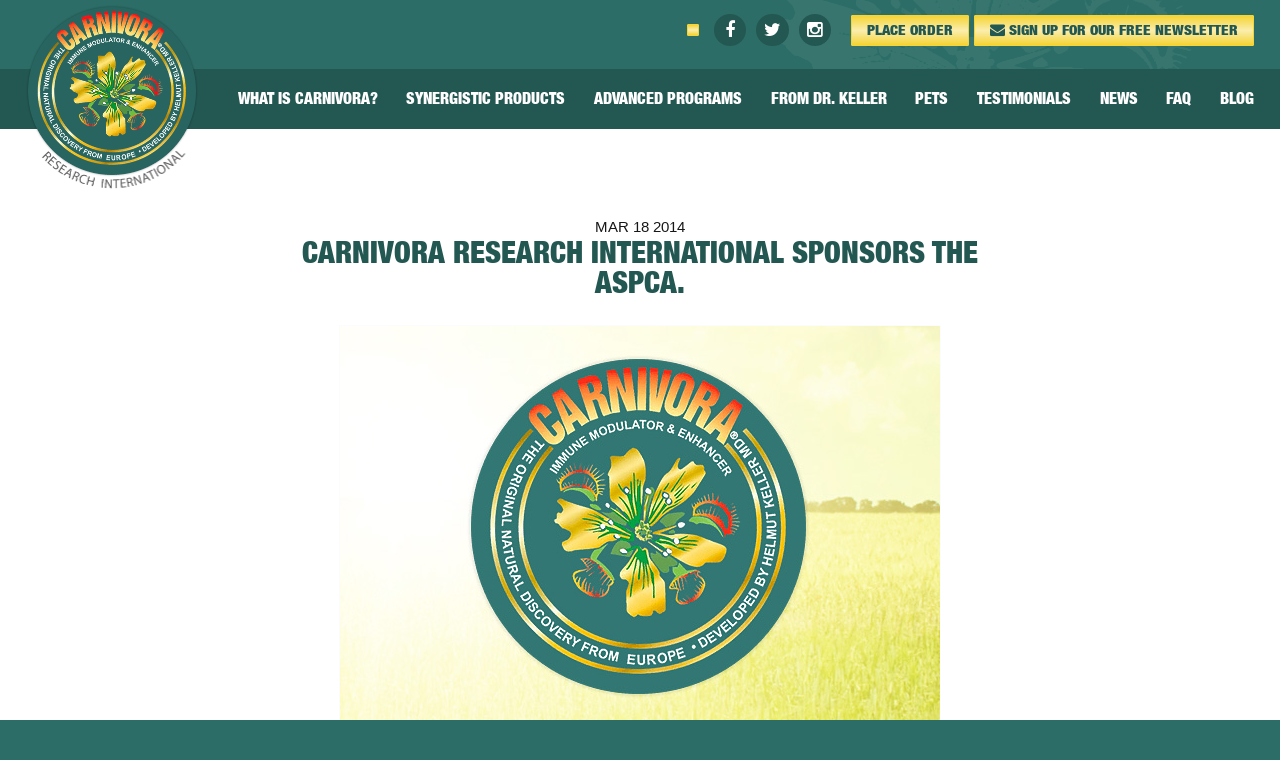

--- FILE ---
content_type: text/html; charset=UTF-8
request_url: https://www.carnivora.com/news/carnivora-research-international-sponsors-the-aspca-
body_size: 3940
content:
<!DOCTYPE html>
<html class="no-js" lang="en">

<head>



<meta charset="UTF-8"/>

<meta http-equiv="X-UA-Compatible" content="IE=edge"/>
<meta name="viewport" content="width=device-width, initial-scale=1, maximum-scale=2"/>

<link rel="shortcut icon" href="/assets/564a07ff/images/favicon.ico"/>
<link rel="icon" sizes="32x32" href="/assets/564a07ff/images/favicon_32.png"/>
<link rel="apple-touch-icon-precomposed" href="/assets/564a07ff/images/favicon_152.png"/>
<meta name="msapplication-TileColor" content="#FFFFFF"/>
<meta name="msapplication-TileImage" content="/assets/564a07ff/images/favicon_144.png"/>

<meta name="csrf-param" content="_csrf">
<meta name="csrf-token" content="iTO55SCRumiRCaXmChDV0wTWruLncaCumdbwNX20oO7NS_WIUqHtDNVa0aNGdbClVqPvjrBG0p3w4qpzH4XXnA==">

<title>Carnivora Research International Sponsors the ASPCA.</title>

<meta property="og:title" content="Carnivora Research International Sponsors the ASPCA.">
<meta property="og:type" content="article">
<meta property="og:url" content="https://www.carnivora.com/news/carnivora-research-international-sponsors-the-aspca-">
<meta property="og:image" content="https://busites_www.s3.amazonaws.com/carnivora/images/og_image.jpg">
<link href="/assets/564a07ff/stylesheets/bootstrap.css" rel="stylesheet">
<link href="/assets/564a07ff/stylesheets/custom.css" rel="stylesheet">
<link href="//cdnjs.cloudflare.com/ajax/libs/font-awesome/4.5.0/css/font-awesome.min.css" rel="stylesheet">
<link href="/assets/7c396ce9/css/layout.css" rel="stylesheet">
<link href="/assets/8663a861/css/dropdown-x.min.css" rel="stylesheet">
<script>    if (window.jQuery === undefined) {
        window.jQueryReadyHandlers = [];

        window.$ = window.jQuery = function (callback) {
            window.jQueryReadyHandlers.push(callback);

            return new Proxy(this,{
                get: function (func, name) {
                    // if property or method exists, return it
                    if( name in this ) {
                        return this[name];
                    }
                    // if it doesn't exists handle non-existing name however you choose
                    return function (args) {
                        //console.log(name, args);
                    }
                }
            });
        };

        window.$.ready = window.$;
    }
</script>


</head>

<body ng-app="app">

      <script src="https://mydatascript.bubbleup.com/mydata-non-eu.min.js"></script>


    <!-- Google Tag Manager -->
    <noscript>
        <iframe src="about:blank" mydata-src="//www.googletagmanager.com/ns.html?id=GTM-M5TD9ZP"
                height="0" width="0" style="display:none;visibility:hidden"></iframe>
    </noscript>
    <script>
        if (window.statisticsCookieConsentGiven) {
            initGtm();
        }

        window.addEventListener('acceptStatisticsCookies', function () {
            mydata.prepareHtml();
            initGtm();
        });

        function initGtm() {
            window.dataLayer = window.dataLayer || [];
            window.dataLayer.push({'event': 'statisticsCookieConsentGivenEvent'});

            (function (w, d, s, l, i) {
                w[l] = w[l] || [];
                w[l].push({
                    'gtm.start'                    :
                        new Date().getTime(), event: 'gtm.js'
                });
                var f                          = d.getElementsByTagName(s)[0],
                    j = d.createElement(s), dl = l != 'dataLayer' ? '&l=' + l : '';
                j.async                        = true;
                j.src                          =
                    '//www.googletagmanager.com/gtm.js?id=' + i + dl;
                f.parentNode.insertBefore(j, f);
            })(window, document, 'script', 'dataLayer', 'GTM-M5TD9ZP');
        }
        </script>
    <!-- End Google Tag Manager -->

        
  <div id="wrapper">

    <div id="page">
          
      

<header id="page-header" role="banner">
  <div class="container">

    <div id="logo"><a href="/"><img src="/assets/564a07ff/images/logo-carnivora.png" width="343" height="362" alt="Carnivora Research Inc., International"></a></div>
    


    <a href="#toggle-navigation" class="nav-toggle">
      <span><span class="hidden">Toggle Navigation</span></span>
    </a>

    <div id="nav-group">

      <nav id="navigation" role="navigation">

          <div>
    
<ul id="w1" class="nav"><li class="nav-item dropdown"><a class="dropdown-toggle" href="/about" aria-haspopup="true" data-toggle="dropdown"><span>What Is Carnivora&#63;</span> <span class="caret"></span></a><ul id="w2" class="dropdown-menu"><li><a href="/about" tabindex="-1"><span>About</span></a></li>
<li><a href="/benefits" tabindex="-1"><span>Benefits</span></a></li>
<li><a href="/science" tabindex="-1"><span>The Science</span></a></li></ul></li>
<li class="nav-item  "><a href="/products"><span><span class="hidden-md hidden-lg">Synergistic&nbsp;</span> Products</span></a></li>
<li class="nav-item  "><a href="/programs"><span><span class="hidden-md hidden-lg">Advanced&nbsp;</span> Programs</span></a></li>
<li class="nav-item  "><a href="/dr-keller"><span><span class="hidden-md hidden-lg">From&nbsp;</span> Dr. Keller</span></a></li>
<li class="nav-item dropdown"><a class="dropdown-toggle" href="/pets" aria-haspopup="true" data-toggle="dropdown"><span><span class="hidden-md hidden-lg"></span> Pets</span> <span class="caret"></span></a><ul id="w3" class="dropdown-menu"><li><a href="/pets" tabindex="-1"><span>Pet FAQ</span></a></li>
<li><a href="/pet-videos-testimonials" tabindex="-1"><span>Pet Videos & Testimonials</span></a></li>
<li><a href="/pet-dosage" tabindex="-1"><span>Pet Dosage</span></a></li></ul></li>
<li class="nav-item  "><a href="/testimonials"><span>Testimonials</span></a></li>
<li class="nav-item  "><a href="/news"><span>News</span></a></li>
<li class="nav-item  "><a href="/faq"><span>FAQ</span></a></li>
<li class="nav-item  "><a href="/blog"><span>Blog</span></a></li></ul>
</div>
      </nav>

      <div id="utility">

        <div class="page-header-buttons">
          <div>
<ul id="w5" class="nav newsletter"><li class="nav-item order "><a class="btn btn-primary nav-link" href="https://store.carnivora.com"><span><span class="hidden-xs">Place </span>Order</span></span></a></li>
<li class="nav-item  "><a class="btn btn-primary nav-link" href="https://visitor.r20.constantcontact.com/manage/optin?v=001jarSHX2McaQBQW1s8Eziy3GBl2Y6_XBE" target="_blank"><span><i class="fa fa-envelope"></i> <span class="hidden-xs hidden-sm">Sign Up For Our Free </span>Newsletter</span></span></a></li></ul></div>        </div>
           
        <div id="google_translate_element" class="btn btn-primary">
</div>
<script type="text/javascript">function googleTranslateElementInit() {
  new google.translate.TranslateElement({pageLanguage: 'en', includedLanguages: 'en,fr,es,zh-CN,de,hi,it,ja,ko,ru,ar', layout: google.translate.TranslateElement.InlineLayout.SIMPLE, autoDisplay: false}, 'google_translate_element');
}
</script>
<script type="text/javascript" src="//translate.google.com/translate_a/element.js?cb=googleTranslateElementInit"></script>        <div>
<ul id="w7" class="nav socials"><li class="nav-item  "><a href="https://www.facebook.com/carnivoraintl" target="_blank"><i class="fa fa-facebook" aria-hidden="true"></i><span>Facebook</span></a></li>
<li class="nav-item  "><a href="https://twitter.com/carnivoraintl" target="_blank"><i class="fa fa-twitter" aria-hidden="true"></i><span>Twitter</span></a></li>
<li class="nav-item  "><a href="https://www.instagram.com/carnivoraintl" target="_blank"><i class="fa fa-instagram" aria-hidden="true"></i><span>Instagram</span></a></li></ul></div>
      </div>

    </div>

  </div>
</header>




      <main id="main" role="main">

        <section class="content">
          <div class="container">

            <article class="layout-articles">

              <header class="header">

                  
                    <time datetime="Mar 18 2014" class="date">
                      <span class="month">Mar</span>
                      <span class="day">18</span>
                      <span class="year">2014</span>
                      <span class="time">00:00 AM</span>
                    </time>

                  
                  <h1 class="title">Carnivora Research International Sponsors the ASPCA.</h1>

                </header>

                <p class="image">
                  
                    <img class="img-responsive lazyload" data-src="/assets/564a07ff/images/default.jpg" alt="Carnivora Research International Sponsors the ASPCA.">

                                  </p>
    
                <div class="description">
                    Carnivora Research International Sponsors the ASPCA.                </div>

                <footer class="footer">
                  <div class="btn-group">
                    <a href="/news" class="btn btn-primary btn-back">Read More News</a>
                  </div>

                  <div class="btn-group sharing">

                    
                    <a class="btn btn-default btn-xs" href="https://twitter.com/intent/tweet?;url=https%3A%2F%2Fwww.carnivora.com%2Fnews%2Fcarnivora-research-international-sponsors-the-aspca-;text=Carnivora+Research+International+Sponsors+the+ASPCA." target="_blank"><span class="fa fa-twitter"></span></a>
                    <a class="btn btn-default btn-xs" href="https://www.facebook.com/sharer/sharer.php?u=https%3A%2F%2Fwww.carnivora.com%2Fnews%2Fcarnivora-research-international-sponsors-the-aspca-" target="_blank"><span class="fa fa-facebook"></span></a>
                    <a class="btn btn-default btn-xs" href="/cdn-cgi/l/email-protection#[base64]" target="_blank"><span class="fa fa-envelope"></span></a>
                  </div>
                </footer>
                  
              </article>

          </div>
        </section>      

      </main>

    </div>

    
<footer id="page-footer" role="contentinfo">
  <div class="container">

    <div id="copyright">

      <p>Copyright &copy; Carnivora Research&nbsp;International. All Rights Reserved.
</p>
      <div>
<ul id="w9" class="nav"><li class="nav-item  "><a href="/privacy"><span>Privacy</span></a></li>
<li class="nav-item  "><a href="/terms-and-conditions"><span>Terms & Conditions</span></a></li>
<li class="nav-item  "><a href="/return-policy"><span>Return Policy</span></a></li>
<li class="nav-item  "><a href="/contact-us"><span>Contact Us</span></a></li></ul></div>
    </div>
                    
    <div id="credits">

      <a href="https://www.bbb.org/connecticut/business-reviews/health-and-wellness/carnivora-research-international-in-weston-ct-30000431#sealclick" id="bbb" target="_blank"><img src="/assets/564a07ff/images/logo-bbb-accredited-business.png" width="150" alt="BBB Accredited Business"></a>
      
       <a href="https://www.aspca.org" id="ASPCA" target="_blank"><img src="/assets/564a07ff/images/aspca-logo.png" width="120" alt="ASPCA"></a>
       
        <a href="http://www.feedthechildren.org" id="feed" target="_blank"><img src="/assets/564a07ff/images/feed-the-children-logo.png" width="120" alt="feed"></a>

      <a href="http://www.bubbleup.net" id="core" target="_blank"><img src="/assets/564a07ff/images/core.svg" alt="Empowered by BubbleUp&reg;"></a>
    </div>

    <div id="legal">
    <p>The following are trademarks or service marks of Carnivora Research International (CRI) and its affiliated entities and may be used only with permission of CRI or its relevant affiliates, and the names, nicknames, logos, designs, color combinations, and phrases designating the products and services provided by CRI and entities, and their respective affiliates, events and exhibitions. Violators will be prosecuted to the fullest extent of the law.</p>    </div>
        
  </div>
</footer>
  </div>

  <script data-cfasync="false" src="/cdn-cgi/scripts/5c5dd728/cloudflare-static/email-decode.min.js"></script><script src="//cdnjs.cloudflare.com/ajax/libs/jquery/2.1.4/jquery.min.js"></script>
<script src="/assets/a12823f6/yii.js"></script>
<script src="//maxcdn.bootstrapcdn.com/bootstrap/3.3.5/js/bootstrap.min.js"></script>
<script src="//cdnjs.cloudflare.com/ajax/libs/modernizr/2.8.3/modernizr.min.js"></script>
<script src="//cdnjs.cloudflare.com/ajax/libs/lazysizes/1.5.0/lazysizes.min.js"></script>
<script src="/assets/564a07ff/javascripts/theme.js"></script>
<script src="/assets/8663a861/js/dropdown-x.min.js"></script>
<script>jQuery(function ($) {
window.yii.widgets && window.yii.widgets.NavItems && window.yii.widgets.NavItems.initWidget("nav_w0");
window.yii.widgets && window.yii.widgets.NavItems && window.yii.widgets.NavItems.initWidget("nav_w4");
window.yii.widgets && window.yii.widgets.NavItems && window.yii.widgets.NavItems.initWidget("nav_w6");
window.yii.widgets && window.yii.widgets.NavItems && window.yii.widgets.NavItems.initWidget("nav_w8");
});</script>
<script>jQuery(window).on('load', function () {
if(window.jQueryReadyHandlers) { $.each(window.jQueryReadyHandlers, function(index,func){  $(func)  }); }
});</script>
  
</body>
</html>


--- FILE ---
content_type: text/css
request_url: https://www.carnivora.com/assets/564a07ff/stylesheets/bootstrap.css
body_size: 44010
content:
@charset "UTF-8";
/*!
                            Delicately Hand-Crafted by                            ,;s5X932ir:.             
                                                                                ;XHMMH&h9h&H###&s.          
                               .:s3H#@@@@@@@@#AXr:                           s#@@@@#BA&GG&AHM#@@@@@3,       
                          :2#@@@@@@@@@@@@@@@@@@@@@@@@Mi,                   S@@@#BAA&GGGGGGG&AAAHM#@@@A.     
                      ,3@@@@@@@@@@@@@@@@@@@@@@@@@@@@@@@@@@S.             :@@@HA&GhhhhhhhhhhhhGGG&AAB#@@2    
                   ,A@@@@@@@@@@@@@@@@@@@@@@@@@@@@@@@@@@@@@@@@X.         i@@BAA&&Ghhhh&&&A&GhhhhhhGG&AB#@#   
                 S@@@@@@@@@@@@@@@@@@@@@@@@@@@@@@@@@@@@@@@@@@@@@@r      S@MAAAHHA&Ghhh&AHHAAGhhhhhhhhG&HM@@  
               &@@@@@@@@@@@@@@@@@@@@@@@@@@@@@@@@@@@@@@@@@@@@@@@@@@5   ;@BHr    ,#Gh&5     M&hhhhhhhhGG&AB@M 
             G@@@@@@@@@@@@@@@@@@@@@@@@@@@@@@@@@@@@@@@@@@@@@@@@@@@@@@s ##GBr    ,@&hA2     @MMMMAHMM#MA&&AM@:
           s@@@@@@@@@@@@@@@@@@@@@@@@@@@@@@@@@@@@@@@@@@@@@@@@@@@@@@@@3.@AhMS    :@&hHh     @;;;;B5:.,r&#A&H@5
          @@@@@@@@@@@@@@@@@@@@@@@@@@@@@@@@@@@@@@@@@@@@@@@@@@@@@@@@@@ r#GG#2    :@&GBA    .#           s#AAA3
        ;@@@@@@@@@@@@@@@@@@@@@@@@@@@@@@@@@@@@@@@@@@@@@@@@@@@@@@@@@@@ 2BGG#2    :@&GMA    .@     r2.    3M&G9
       X@@@@@@@@@@@@@@@@@@@@@@@@@@@@@@@@@@@@@@@@@@@@@@@@@@@@@@@@@@@@ 5BGG#5    ;@A&#M    .@    5@@@    :@GG9
      A@@@@@@@@@@@@@@@@@@@@@@@@@@@@@@@@@@@@@@@@@@@@@@@@@@@@@@@@@@@@@ ;#GGMA     A##@r    ;@    r@@@    :@GG3
     &@@@@@@@@@@@@@@@@@@@@@@@@@@@@@@@@@@@@@@@@@@@@@@@@@@@@@@@@@@@@@@; #&&H@;             #@      ;     9MGA5
    5@@@@@@@@@@@@@@@@@@@@@@@@@@@@@@@@@@@@@@@@@@@@@@@@@@@@@@@@@@@@@@@@ XB&A#@2          ;#@#           X@&h#:
   :@@@@@@@@@@@@@@@@@@@@@@@@@@@@@@@@@@@@@@@@@@@@@@@@@@@@@@@@@@@@@@@@@r #AAH#@@M92ii53H@@#MM    X@XS2A@@AhM9 
   @@@@@@@@@@@@@@@@@@@@@@@@@@@@@@@@@@@@@@@@@@@@@@@@@@@@@@@@@@@@@@@@@@@  #AAHB#@@@@@@@@#A&BM    i@@@@@B&GBG  
  X@@@@@@@@@@@@@@@@@@@@@@@@@@@@@@@@@@@@@@@@@@@@@@@@@@@@@@@@@@@@@@@@@@@@  HB&AAAAHHHHAAGhGHM... i@HAA&GG#2   
  @@@@@@@@@@@@@@@@@@@@@@@@@@@@@@@@@@@@@@@@@@@@@@@@@@@@@@@@@@@@@@@@@@@@@@; rMAGGGGGhhhhhhGA#@@@@B&GhhGBB;    
 r@@@,          :A@@@@@@@@@@@@@@@:   ,@@@@@@@@s    @@@@@@@@S    @@@@@@@@@#  iBH&hhhhhhhhGAHMMBA&GGAMBs      
 @@@@             ,@@@@@@@@@@@@@@     @@@@@@@@:    @@@@@@@@;    @@@@@@@@@@@G  ;XHBHA&GGGG&&&AAAHMMh;        
:@@@@.    @@@@     @#AHH#@@@&AHM@:    @M22A@@@s    @#25G@@@2    @@@@M922G@@@@@;  ;2AM#######MHhi:           
2@@@@,    @@@@.   .@     @@@    MS          r@X          :@H    @@:        ,@@@@@     ..,,.                 
#@@@@,           5@@.    @@@    @2     ;.    AB     :,    i@    @    r@@3    @@@@,                          
@@@@@,    ,:::     @r    @@@    @2   .@@@r   .A    @@@9    A    X    3G3&    .@@@;                          
@@@@@,    @@@@@    ,s    @@@    @2   ,@@@X   ,A    @@@#    A    3    .   ;r;,:@@@;                          
H@@@@:    riss.    s5    r2     @2    :H3    &#    .H&    s@    @    M@@@B#@H@@@@,                          
i@@@@.            ;@@           #s          ;@2          ,@H    @@.         ,@@@@                           
,@@@@B9&G9X2X9A#@@@@@@Asri#@@Gh2@@9G9@@2rsh@@@@3Gh@@3rs3@@@@XG9X@@@@3r::;SB@@@@@@                           
 A@@@@@@@@@@@@@@@@@@@@@@@@@@@@@@@@@@@@@@@@@@@@@@@@@@@@@@@@@@@@@@@@@@@@@@@@@@@@@@9                           
 .@@@@@@@@@@@@@@@@@@@@@@@@@@@@@@@@@@@@@@@@@@@@@@@@@@@@@@@@@@@@@@@@@@@@@@@@@@@@@@                            
  @@@@@@@@@@@@@@@@@@@@@@@@@@@@@@@@@@@@@@@@@@@@@@@@@@@@@@@@@@@@@@@@@@@@@@@@@@@@@#                            
  ,@@@@@@@@@@@@@@@@@@@@@@@@@@@@@@@@@@@@@@@@@@@@@@@@@@@@@@@@@@@@@@@@@@@@@@@@@@@@                             
   B@@@@@@@@@@@@@@@@@@@@@@@@@@@@@@@@@@@@@@@@@@@@@@@@@@@@@@@@@@@@@@@@@@@@@@@@@@2                             
    @@@@@@@@@@@@@@@@@@@@@@@@@@@@@@@@@@@@@@@@@@@@@@@@@@@@@@@@@@@@@@@@@@@@@@@@@@                              
     @@@@@@@@@@@@@@@@@@@@@@@@@@@@@@@@@@@@@@@@@@@@@@@@@@@@@@@@@@@@@@@@@@@@@@@@                               
      @@@@@@@@@@@@@@@@@@@@@@@@@@@@@@@@@@@@@@@@@@@@@@@@@@@@@@@@@@@@@@@@@@@@@@                                
       @@@@@@@@@@@@@@@@@@@@@@@@@@@@@@@@@@@@@@@@@@@@@@@@@@@@@@@@@@@@@@@@@@@@                                 
        @@@@@@@@@@@@@@@@@@@@@@@@@@@@@@@@@@@@@@@@@@@@@@@@@@@@@@@@@@@@@@@@@B                                  
         &@@@@@@@@@@@@@@@@@@@@@@@@@@@@@@@@@@@@@@@@@@@@@@@@@@@@@@@@@@@@@@i                                   
          :@@@@@@@@@@@@@@@@@@@@@@@@@@@@@@@@@@@@@@@@@@@@@@@@@@@@@@@@@@@@                                     
            2@@@@@@@@@@@@@@@@@@@@@@@@@@@@@@@@@@@@@@@@@@@@@@@@@@@@@@@@r                                      
              &@@@@@@@@@@@@@@@@@@@@@@@@@@@@@@@@@@@@@@@@@@@@@@@@@@@@5                                        
                3@@@@@@@@@@@@@@@@@@@@@@@@@@@@@@@@@@@@@@@@@@@@@@@@i                                          
                  ;@@@@@@@@@@@@@@@@@@@@@@@@@@@@@@@@@@@@@@@@@@@B:                                            
                     s@@@@@@@@@@@@@@@@@@@@@@@@@@@@@@@@@@@@@B;                                               
                        ;A@@@@@@@@@@@@@@@@@@@@@@@@@@@@@@9,                                                  
                           .:r2GB#@@@@@@@@@@@@@@#HG5r:                                                         

                                www.bubbleup.net 

*/
/*! normalize.css v3.0.3 | MIT License | github.com/necolas/normalize.css */
html {
  font-family: sans-serif;
  -ms-text-size-adjust: 100%;
  -webkit-text-size-adjust: 100%; }

body {
  margin: 0; }

article,
aside,
details,
figcaption,
figure,
footer,
header,
hgroup,
main,
menu,
nav,
section,
summary {
  display: block; }

audio,
canvas,
progress,
video {
  display: inline-block;
  vertical-align: baseline; }

audio:not([controls]) {
  display: none;
  height: 0; }

[hidden],
template {
  display: none; }

a {
  background-color: transparent; }

a:active,
a:hover {
  outline: 0; }

abbr[title] {
  border-bottom: 1px dotted; }

b,
strong {
  font-weight: bold; }

dfn {
  font-style: italic; }

h1 {
  font-size: 2em;
  margin: 0.67em 0; }

mark {
  background: #ff0;
  color: #000; }

small {
  font-size: 80%; }

sub,
sup {
  font-size: 75%;
  line-height: 0;
  position: relative;
  vertical-align: baseline; }

sup {
  top: -0.5em; }

sub {
  bottom: -0.25em; }

img {
  border: 0; }

svg:not(:root) {
  overflow: hidden; }

figure {
  margin: 1em 40px; }

hr {
  box-sizing: content-box;
  height: 0; }

pre {
  overflow: auto; }

code,
kbd,
pre,
samp {
  font-family: monospace, monospace;
  font-size: 1em; }

button,
input,
optgroup,
select,
textarea {
  color: inherit;
  font: inherit;
  margin: 0; }

button {
  overflow: visible; }

button,
select {
  text-transform: none; }

button,
html input[type="button"],
input[type="reset"],
input[type="submit"] {
  -webkit-appearance: button;
  cursor: pointer; }

button[disabled],
html input[disabled] {
  cursor: default; }

button::-moz-focus-inner,
input::-moz-focus-inner {
  border: 0;
  padding: 0; }

input {
  line-height: normal; }

input[type="checkbox"],
input[type="radio"] {
  box-sizing: border-box;
  padding: 0; }

input[type="number"]::-webkit-inner-spin-button,
input[type="number"]::-webkit-outer-spin-button {
  height: auto; }

input[type="search"] {
  -webkit-appearance: textfield;
  box-sizing: content-box; }

input[type="search"]::-webkit-search-cancel-button,
input[type="search"]::-webkit-search-decoration {
  -webkit-appearance: none; }

fieldset {
  border: 1px solid #c0c0c0;
  margin: 0 2px;
  padding: 0.35em 0.625em 0.75em; }

legend {
  border: 0;
  padding: 0; }

textarea {
  overflow: auto; }

optgroup {
  font-weight: bold; }

table {
  border-collapse: collapse;
  border-spacing: 0; }

td,
th {
  padding: 0; }

/*! Source: https://github.com/h5bp/html5-boilerplate/blob/master/src/css/main.css */
@media print {
  *,
  *:before,
  *:after {
    background: transparent !important;
    color: #000 !important;
    box-shadow: none !important;
    text-shadow: none !important; }

  a,
  a:visited {
    text-decoration: underline; }

  a[href]:after {
    content: " (" attr(href) ")"; }

  abbr[title]:after {
    content: " (" attr(title) ")"; }

  a[href^="#"]:after,
  a[href^="javascript:"]:after {
    content: ""; }

  pre,
  blockquote {
    border: 1px solid #999;
    page-break-inside: avoid; }

  thead {
    display: table-header-group; }

  tr,
  img {
    page-break-inside: avoid; }

  img {
    max-width: 100% !important; }

  p,
  h2,
  h3 {
    orphans: 3;
    widows: 3; }

  h2,
  h3 {
    page-break-after: avoid; }

  .navbar {
    display: none; }

  .btn > .caret,
  .dropup > .btn > .caret {
    border-top-color: #000 !important; }

  .label {
    border: 1px solid #000; }

  .table {
    border-collapse: collapse !important; }
    .table td,
    .table th {
      background-color: #fff !important; }

  .table-bordered th,
  .table-bordered td {
    border: 1px solid #ddd !important; } }
@font-face {
  font-family: 'Glyphicons Halflings';
  src: url("../bootstrap-sass/assets/fonts/bootstrap/glyphicons-halflings-regular.eot");
  src: url("../bootstrap-sass/assets/fonts/bootstrap/glyphicons-halflings-regular.eot?#iefix") format("embedded-opentype"), url("../bootstrap-sass/assets/fonts/bootstrap/glyphicons-halflings-regular.woff2") format("woff2"), url("../bootstrap-sass/assets/fonts/bootstrap/glyphicons-halflings-regular.woff") format("woff"), url("../bootstrap-sass/assets/fonts/bootstrap/glyphicons-halflings-regular.ttf") format("truetype"), url("../bootstrap-sass/assets/fonts/bootstrap/glyphicons-halflings-regular.svg#glyphicons_halflingsregular") format("svg"); }
.glyphicon {
  position: relative;
  top: 1px;
  display: inline-block;
  font-family: 'Glyphicons Halflings';
  font-style: normal;
  font-weight: normal;
  line-height: 1;
  -webkit-font-smoothing: antialiased;
  -moz-osx-font-smoothing: grayscale; }

.glyphicon-asterisk:before {
  content: "\002a"; }

.glyphicon-plus:before {
  content: "\002b"; }

.glyphicon-euro:before,
.glyphicon-eur:before {
  content: "\20ac"; }

.glyphicon-minus:before {
  content: "\2212"; }

.glyphicon-cloud:before {
  content: "\2601"; }

.glyphicon-envelope:before {
  content: "\2709"; }

.glyphicon-pencil:before {
  content: "\270f"; }

.glyphicon-glass:before {
  content: "\e001"; }

.glyphicon-music:before {
  content: "\e002"; }

.glyphicon-search:before {
  content: "\e003"; }

.glyphicon-heart:before {
  content: "\e005"; }

.glyphicon-star:before {
  content: "\e006"; }

.glyphicon-star-empty:before {
  content: "\e007"; }

.glyphicon-user:before {
  content: "\e008"; }

.glyphicon-film:before {
  content: "\e009"; }

.glyphicon-th-large:before {
  content: "\e010"; }

.glyphicon-th:before {
  content: "\e011"; }

.glyphicon-th-list:before {
  content: "\e012"; }

.glyphicon-ok:before {
  content: "\e013"; }

.glyphicon-remove:before {
  content: "\e014"; }

.glyphicon-zoom-in:before {
  content: "\e015"; }

.glyphicon-zoom-out:before {
  content: "\e016"; }

.glyphicon-off:before {
  content: "\e017"; }

.glyphicon-signal:before {
  content: "\e018"; }

.glyphicon-cog:before {
  content: "\e019"; }

.glyphicon-trash:before {
  content: "\e020"; }

.glyphicon-home:before {
  content: "\e021"; }

.glyphicon-file:before {
  content: "\e022"; }

.glyphicon-time:before {
  content: "\e023"; }

.glyphicon-road:before {
  content: "\e024"; }

.glyphicon-download-alt:before {
  content: "\e025"; }

.glyphicon-download:before {
  content: "\e026"; }

.glyphicon-upload:before {
  content: "\e027"; }

.glyphicon-inbox:before {
  content: "\e028"; }

.glyphicon-play-circle:before {
  content: "\e029"; }

.glyphicon-repeat:before {
  content: "\e030"; }

.glyphicon-refresh:before {
  content: "\e031"; }

.glyphicon-list-alt:before {
  content: "\e032"; }

.glyphicon-lock:before {
  content: "\e033"; }

.glyphicon-flag:before {
  content: "\e034"; }

.glyphicon-headphones:before {
  content: "\e035"; }

.glyphicon-volume-off:before {
  content: "\e036"; }

.glyphicon-volume-down:before {
  content: "\e037"; }

.glyphicon-volume-up:before {
  content: "\e038"; }

.glyphicon-qrcode:before {
  content: "\e039"; }

.glyphicon-barcode:before {
  content: "\e040"; }

.glyphicon-tag:before {
  content: "\e041"; }

.glyphicon-tags:before {
  content: "\e042"; }

.glyphicon-book:before {
  content: "\e043"; }

.glyphicon-bookmark:before {
  content: "\e044"; }

.glyphicon-print:before {
  content: "\e045"; }

.glyphicon-camera:before {
  content: "\e046"; }

.glyphicon-font:before {
  content: "\e047"; }

.glyphicon-bold:before {
  content: "\e048"; }

.glyphicon-italic:before {
  content: "\e049"; }

.glyphicon-text-height:before {
  content: "\e050"; }

.glyphicon-text-width:before {
  content: "\e051"; }

.glyphicon-align-left:before {
  content: "\e052"; }

.glyphicon-align-center:before {
  content: "\e053"; }

.glyphicon-align-right:before {
  content: "\e054"; }

.glyphicon-align-justify:before {
  content: "\e055"; }

.glyphicon-list:before {
  content: "\e056"; }

.glyphicon-indent-left:before {
  content: "\e057"; }

.glyphicon-indent-right:before {
  content: "\e058"; }

.glyphicon-facetime-video:before {
  content: "\e059"; }

.glyphicon-picture:before {
  content: "\e060"; }

.glyphicon-map-marker:before {
  content: "\e062"; }

.glyphicon-adjust:before {
  content: "\e063"; }

.glyphicon-tint:before {
  content: "\e064"; }

.glyphicon-edit:before {
  content: "\e065"; }

.glyphicon-share:before {
  content: "\e066"; }

.glyphicon-check:before {
  content: "\e067"; }

.glyphicon-move:before {
  content: "\e068"; }

.glyphicon-step-backward:before {
  content: "\e069"; }

.glyphicon-fast-backward:before {
  content: "\e070"; }

.glyphicon-backward:before {
  content: "\e071"; }

.glyphicon-play:before {
  content: "\e072"; }

.glyphicon-pause:before {
  content: "\e073"; }

.glyphicon-stop:before {
  content: "\e074"; }

.glyphicon-forward:before {
  content: "\e075"; }

.glyphicon-fast-forward:before {
  content: "\e076"; }

.glyphicon-step-forward:before {
  content: "\e077"; }

.glyphicon-eject:before {
  content: "\e078"; }

.glyphicon-chevron-left:before {
  content: "\e079"; }

.glyphicon-chevron-right:before {
  content: "\e080"; }

.glyphicon-plus-sign:before {
  content: "\e081"; }

.glyphicon-minus-sign:before {
  content: "\e082"; }

.glyphicon-remove-sign:before {
  content: "\e083"; }

.glyphicon-ok-sign:before {
  content: "\e084"; }

.glyphicon-question-sign:before {
  content: "\e085"; }

.glyphicon-info-sign:before {
  content: "\e086"; }

.glyphicon-screenshot:before {
  content: "\e087"; }

.glyphicon-remove-circle:before {
  content: "\e088"; }

.glyphicon-ok-circle:before {
  content: "\e089"; }

.glyphicon-ban-circle:before {
  content: "\e090"; }

.glyphicon-arrow-left:before {
  content: "\e091"; }

.glyphicon-arrow-right:before {
  content: "\e092"; }

.glyphicon-arrow-up:before {
  content: "\e093"; }

.glyphicon-arrow-down:before {
  content: "\e094"; }

.glyphicon-share-alt:before {
  content: "\e095"; }

.glyphicon-resize-full:before {
  content: "\e096"; }

.glyphicon-resize-small:before {
  content: "\e097"; }

.glyphicon-exclamation-sign:before {
  content: "\e101"; }

.glyphicon-gift:before {
  content: "\e102"; }

.glyphicon-leaf:before {
  content: "\e103"; }

.glyphicon-fire:before {
  content: "\e104"; }

.glyphicon-eye-open:before {
  content: "\e105"; }

.glyphicon-eye-close:before {
  content: "\e106"; }

.glyphicon-warning-sign:before {
  content: "\e107"; }

.glyphicon-plane:before {
  content: "\e108"; }

.glyphicon-calendar:before {
  content: "\e109"; }

.glyphicon-random:before {
  content: "\e110"; }

.glyphicon-comment:before {
  content: "\e111"; }

.glyphicon-magnet:before {
  content: "\e112"; }

.glyphicon-chevron-up:before {
  content: "\e113"; }

.glyphicon-chevron-down:before {
  content: "\e114"; }

.glyphicon-retweet:before {
  content: "\e115"; }

.glyphicon-shopping-cart:before {
  content: "\e116"; }

.glyphicon-folder-close:before {
  content: "\e117"; }

.glyphicon-folder-open:before {
  content: "\e118"; }

.glyphicon-resize-vertical:before {
  content: "\e119"; }

.glyphicon-resize-horizontal:before {
  content: "\e120"; }

.glyphicon-hdd:before {
  content: "\e121"; }

.glyphicon-bullhorn:before {
  content: "\e122"; }

.glyphicon-bell:before {
  content: "\e123"; }

.glyphicon-certificate:before {
  content: "\e124"; }

.glyphicon-thumbs-up:before {
  content: "\e125"; }

.glyphicon-thumbs-down:before {
  content: "\e126"; }

.glyphicon-hand-right:before {
  content: "\e127"; }

.glyphicon-hand-left:before {
  content: "\e128"; }

.glyphicon-hand-up:before {
  content: "\e129"; }

.glyphicon-hand-down:before {
  content: "\e130"; }

.glyphicon-circle-arrow-right:before {
  content: "\e131"; }

.glyphicon-circle-arrow-left:before {
  content: "\e132"; }

.glyphicon-circle-arrow-up:before {
  content: "\e133"; }

.glyphicon-circle-arrow-down:before {
  content: "\e134"; }

.glyphicon-globe:before {
  content: "\e135"; }

.glyphicon-wrench:before {
  content: "\e136"; }

.glyphicon-tasks:before {
  content: "\e137"; }

.glyphicon-filter:before {
  content: "\e138"; }

.glyphicon-briefcase:before {
  content: "\e139"; }

.glyphicon-fullscreen:before {
  content: "\e140"; }

.glyphicon-dashboard:before {
  content: "\e141"; }

.glyphicon-paperclip:before {
  content: "\e142"; }

.glyphicon-heart-empty:before {
  content: "\e143"; }

.glyphicon-link:before {
  content: "\e144"; }

.glyphicon-phone:before {
  content: "\e145"; }

.glyphicon-pushpin:before {
  content: "\e146"; }

.glyphicon-usd:before {
  content: "\e148"; }

.glyphicon-gbp:before {
  content: "\e149"; }

.glyphicon-sort:before {
  content: "\e150"; }

.glyphicon-sort-by-alphabet:before {
  content: "\e151"; }

.glyphicon-sort-by-alphabet-alt:before {
  content: "\e152"; }

.glyphicon-sort-by-order:before {
  content: "\e153"; }

.glyphicon-sort-by-order-alt:before {
  content: "\e154"; }

.glyphicon-sort-by-attributes:before {
  content: "\e155"; }

.glyphicon-sort-by-attributes-alt:before {
  content: "\e156"; }

.glyphicon-unchecked:before {
  content: "\e157"; }

.glyphicon-expand:before {
  content: "\e158"; }

.glyphicon-collapse-down:before {
  content: "\e159"; }

.glyphicon-collapse-up:before {
  content: "\e160"; }

.glyphicon-log-in:before {
  content: "\e161"; }

.glyphicon-flash:before {
  content: "\e162"; }

.glyphicon-log-out:before {
  content: "\e163"; }

.glyphicon-new-window:before {
  content: "\e164"; }

.glyphicon-record:before {
  content: "\e165"; }

.glyphicon-save:before {
  content: "\e166"; }

.glyphicon-open:before {
  content: "\e167"; }

.glyphicon-saved:before {
  content: "\e168"; }

.glyphicon-import:before {
  content: "\e169"; }

.glyphicon-export:before {
  content: "\e170"; }

.glyphicon-send:before {
  content: "\e171"; }

.glyphicon-floppy-disk:before {
  content: "\e172"; }

.glyphicon-floppy-saved:before {
  content: "\e173"; }

.glyphicon-floppy-remove:before {
  content: "\e174"; }

.glyphicon-floppy-save:before {
  content: "\e175"; }

.glyphicon-floppy-open:before {
  content: "\e176"; }

.glyphicon-credit-card:before {
  content: "\e177"; }

.glyphicon-transfer:before {
  content: "\e178"; }

.glyphicon-cutlery:before {
  content: "\e179"; }

.glyphicon-header:before {
  content: "\e180"; }

.glyphicon-compressed:before {
  content: "\e181"; }

.glyphicon-earphone:before {
  content: "\e182"; }

.glyphicon-phone-alt:before {
  content: "\e183"; }

.glyphicon-tower:before {
  content: "\e184"; }

.glyphicon-stats:before {
  content: "\e185"; }

.glyphicon-sd-video:before {
  content: "\e186"; }

.glyphicon-hd-video:before {
  content: "\e187"; }

.glyphicon-subtitles:before {
  content: "\e188"; }

.glyphicon-sound-stereo:before {
  content: "\e189"; }

.glyphicon-sound-dolby:before {
  content: "\e190"; }

.glyphicon-sound-5-1:before {
  content: "\e191"; }

.glyphicon-sound-6-1:before {
  content: "\e192"; }

.glyphicon-sound-7-1:before {
  content: "\e193"; }

.glyphicon-copyright-mark:before {
  content: "\e194"; }

.glyphicon-registration-mark:before {
  content: "\e195"; }

.glyphicon-cloud-download:before {
  content: "\e197"; }

.glyphicon-cloud-upload:before {
  content: "\e198"; }

.glyphicon-tree-conifer:before {
  content: "\e199"; }

.glyphicon-tree-deciduous:before {
  content: "\e200"; }

.glyphicon-cd:before {
  content: "\e201"; }

.glyphicon-save-file:before {
  content: "\e202"; }

.glyphicon-open-file:before {
  content: "\e203"; }

.glyphicon-level-up:before {
  content: "\e204"; }

.glyphicon-copy:before {
  content: "\e205"; }

.glyphicon-paste:before {
  content: "\e206"; }

.glyphicon-alert:before {
  content: "\e209"; }

.glyphicon-equalizer:before {
  content: "\e210"; }

.glyphicon-king:before {
  content: "\e211"; }

.glyphicon-queen:before {
  content: "\e212"; }

.glyphicon-pawn:before {
  content: "\e213"; }

.glyphicon-bishop:before {
  content: "\e214"; }

.glyphicon-knight:before {
  content: "\e215"; }

.glyphicon-baby-formula:before {
  content: "\e216"; }

.glyphicon-tent:before {
  content: "\26fa"; }

.glyphicon-blackboard:before {
  content: "\e218"; }

.glyphicon-bed:before {
  content: "\e219"; }

.glyphicon-apple:before {
  content: "\f8ff"; }

.glyphicon-erase:before {
  content: "\e221"; }

.glyphicon-hourglass:before {
  content: "\231b"; }

.glyphicon-lamp:before {
  content: "\e223"; }

.glyphicon-duplicate:before {
  content: "\e224"; }

.glyphicon-piggy-bank:before {
  content: "\e225"; }

.glyphicon-scissors:before {
  content: "\e226"; }

.glyphicon-bitcoin:before {
  content: "\e227"; }

.glyphicon-btc:before {
  content: "\e227"; }

.glyphicon-xbt:before {
  content: "\e227"; }

.glyphicon-yen:before {
  content: "\00a5"; }

.glyphicon-jpy:before {
  content: "\00a5"; }

.glyphicon-ruble:before {
  content: "\20bd"; }

.glyphicon-rub:before {
  content: "\20bd"; }

.glyphicon-scale:before {
  content: "\e230"; }

.glyphicon-ice-lolly:before {
  content: "\e231"; }

.glyphicon-ice-lolly-tasted:before {
  content: "\e232"; }

.glyphicon-education:before {
  content: "\e233"; }

.glyphicon-option-horizontal:before {
  content: "\e234"; }

.glyphicon-option-vertical:before {
  content: "\e235"; }

.glyphicon-menu-hamburger:before {
  content: "\e236"; }

.glyphicon-modal-window:before {
  content: "\e237"; }

.glyphicon-oil:before {
  content: "\e238"; }

.glyphicon-grain:before {
  content: "\e239"; }

.glyphicon-sunglasses:before {
  content: "\e240"; }

.glyphicon-text-size:before {
  content: "\e241"; }

.glyphicon-text-color:before {
  content: "\e242"; }

.glyphicon-text-background:before {
  content: "\e243"; }

.glyphicon-object-align-top:before {
  content: "\e244"; }

.glyphicon-object-align-bottom:before {
  content: "\e245"; }

.glyphicon-object-align-horizontal:before {
  content: "\e246"; }

.glyphicon-object-align-left:before {
  content: "\e247"; }

.glyphicon-object-align-vertical:before {
  content: "\e248"; }

.glyphicon-object-align-right:before {
  content: "\e249"; }

.glyphicon-triangle-right:before {
  content: "\e250"; }

.glyphicon-triangle-left:before {
  content: "\e251"; }

.glyphicon-triangle-bottom:before {
  content: "\e252"; }

.glyphicon-triangle-top:before {
  content: "\e253"; }

.glyphicon-console:before {
  content: "\e254"; }

.glyphicon-superscript:before {
  content: "\e255"; }

.glyphicon-subscript:before {
  content: "\e256"; }

.glyphicon-menu-left:before {
  content: "\e257"; }

.glyphicon-menu-right:before {
  content: "\e258"; }

.glyphicon-menu-down:before {
  content: "\e259"; }

.glyphicon-menu-up:before {
  content: "\e260"; }

* {
  box-sizing: border-box; }

*:before,
*:after {
  box-sizing: border-box; }

html {
  font-size: 10px;
  -webkit-tap-highlight-color: rgba(0, 0, 0, 0); }

body {
  font-family: "Helvetica Neue", Helvetica, Arial, sans-serif;
  font-size: 15px;
  line-height: 1.6;
  color: #171717;
  background-color: #2c6d67; }

input,
button,
select,
textarea {
  font-family: inherit;
  font-size: inherit;
  line-height: inherit; }

a {
  color: #235752;
  text-decoration: none; }
  a:hover, a:focus {
    color: #398e85;
    text-decoration: underline; }
  a:focus {
    outline: 5px auto -webkit-focus-ring-color;
    outline-offset: -2px; }

figure {
  margin: 0; }

img {
  vertical-align: middle; }

.img-responsive {
  display: block;
  max-width: 100%;
  height: auto; }

.img-rounded {
  border-radius: 1px; }

.img-thumbnail {
  padding: 0;
  line-height: 1.6;
  background-color: transparent;
  border: 1px solid transparent;
  border-radius: 1px;
  transition: all 0.2s ease-in-out;
  display: inline-block;
  max-width: 100%;
  height: auto; }

.img-circle {
  border-radius: 50%; }

hr {
  margin-top: 20px;
  margin-bottom: 20px;
  border: 0;
  border-top: 1px solid rgba(23, 23, 23, 0.1); }

.sr-only {
  position: absolute;
  width: 1px;
  height: 1px;
  margin: -1px;
  padding: 0;
  overflow: hidden;
  clip: rect(0, 0, 0, 0);
  border: 0; }

.sr-only-focusable:active, .sr-only-focusable:focus {
  position: static;
  width: auto;
  height: auto;
  margin: 0;
  overflow: visible;
  clip: auto; }

[role="button"] {
  cursor: pointer; }

h1, h2, h3, h4, h5, h6,
.h1, .h2, .h3, .h4, .h5, .h6 {
  font-family: "HelveticaNeueLTStd", sans-serif;
  font-weight: 700;
  line-height: 1;
  color: #235752; }
  h1 small,
  h1 .small, h2 small,
  h2 .small, h3 small,
  h3 .small, h4 small,
  h4 .small, h5 small,
  h5 .small, h6 small,
  h6 .small,
  .h1 small,
  .h1 .small, .h2 small,
  .h2 .small, .h3 small,
  .h3 .small, .h4 small,
  .h4 .small, .h5 small,
  .h5 .small, .h6 small,
  .h6 .small {
    font-weight: normal;
    line-height: 1;
    color: #ededed; }

h1, .h1,
h2, .h2,
h3, .h3 {
  margin-top: 20px;
  margin-bottom: 10px; }
  h1 small,
  h1 .small, .h1 small,
  .h1 .small,
  h2 small,
  h2 .small, .h2 small,
  .h2 .small,
  h3 small,
  h3 .small, .h3 small,
  .h3 .small {
    font-size: 65%; }

h4, .h4,
h5, .h5,
h6, .h6 {
  margin-top: 10px;
  margin-bottom: 10px; }
  h4 small,
  h4 .small, .h4 small,
  .h4 .small,
  h5 small,
  h5 .small, .h5 small,
  .h5 .small,
  h6 small,
  h6 .small, .h6 small,
  .h6 .small {
    font-size: 75%; }

h1, .h1 {
  font-size: 4.6rem; }

h2, .h2 {
  font-size: 3.4rem; }

h3, .h3 {
  font-size: 2.6rem; }

h4, .h4 {
  font-size: 2rem; }

h5, .h5 {
  font-size: 1.6rem; }

h6, .h6 {
  font-size: 1.4rem; }

p {
  margin: 0 0 10px; }

.lead {
  margin-bottom: 20px;
  font-size: 17px;
  font-weight: 300;
  line-height: 1.4; }
  @media (min-width: 576px) {
    .lead {
      font-size: 22.5px; } }

small,
.small {
  font-size: 80%; }

mark,
.mark {
  background-color: #fcf8e3;
  padding: .2em; }

.text-left {
  text-align: left; }

.text-right {
  text-align: right; }

.text-center {
  text-align: center; }

.text-justify {
  text-align: justify; }

.text-nowrap {
  white-space: nowrap; }

.text-lowercase {
  text-transform: lowercase; }

.text-uppercase, .initialism {
  text-transform: uppercase; }

.text-capitalize {
  text-transform: capitalize; }

.text-muted {
  color: #ededed; }

.text-primary {
  color: #235752; }

a.text-primary:hover,
a.text-primary:focus {
  color: #143330; }

.text-success {
  color: #3c763d; }

a.text-success:hover,
a.text-success:focus {
  color: #2b542c; }

.text-info {
  color: #31708f; }

a.text-info:hover,
a.text-info:focus {
  color: #245269; }

.text-warning {
  color: #8a6d3b; }

a.text-warning:hover,
a.text-warning:focus {
  color: #66512c; }

.text-danger {
  color: #a94442; }

a.text-danger:hover,
a.text-danger:focus {
  color: #843534; }

.bg-primary {
  color: #fff; }

.bg-primary {
  background-color: #235752; }

a.bg-primary:hover,
a.bg-primary:focus {
  background-color: #143330; }

.bg-success {
  background-color: #dff0d8; }

a.bg-success:hover,
a.bg-success:focus {
  background-color: #c1e2b3; }

.bg-info {
  background-color: #d9edf7; }

a.bg-info:hover,
a.bg-info:focus {
  background-color: #afd9ee; }

.bg-warning {
  background-color: #fcf8e3; }

a.bg-warning:hover,
a.bg-warning:focus {
  background-color: #f7ecb5; }

.bg-danger {
  background-color: #f2dede; }

a.bg-danger:hover,
a.bg-danger:focus {
  background-color: #e4b9b9; }

.page-header {
  padding-bottom: 9px;
  margin: 40px 0 20px;
  border-bottom: 1px solid #f8f8f8; }

ul,
ol {
  margin-top: 0;
  margin-bottom: 10px; }
  ul ul,
  ul ol,
  ol ul,
  ol ol {
    margin-bottom: 0; }

.list-unstyled {
  padding-left: 0;
  list-style: none; }

.list-inline {
  padding-left: 0;
  list-style: none;
  margin-left: -5px; }
  .list-inline > li {
    display: inline-block;
    padding-left: 5px;
    padding-right: 5px; }

dl {
  margin-top: 0;
  margin-bottom: 20px; }

dt,
dd {
  line-height: 1.6; }

dt {
  font-weight: bold; }

dd {
  margin-left: 0; }

.dl-horizontal dd:before, .dl-horizontal dd:after {
  content: " ";
  display: table; }
.dl-horizontal dd:after {
  clear: both; }
@media (min-width: 576px) {
  .dl-horizontal dt {
    float: left;
    width: 160px;
    clear: left;
    text-align: right;
    overflow: hidden;
    text-overflow: ellipsis;
    white-space: nowrap; }
  .dl-horizontal dd {
    margin-left: 180px; } }

abbr[title],
abbr[data-original-title] {
  cursor: help;
  border-bottom: 1px dotted #ededed; }

.initialism {
  font-size: 90%; }

blockquote {
  padding: 10px 20px;
  margin: 0 0 20px;
  font-size: 18.75px;
  border-left: 5px solid #f8f8f8; }
  blockquote p:last-child,
  blockquote ul:last-child,
  blockquote ol:last-child {
    margin-bottom: 0; }
  blockquote footer,
  blockquote small,
  blockquote .small {
    display: block;
    font-size: 80%;
    line-height: 1.6;
    color: #ededed; }
    blockquote footer:before,
    blockquote small:before,
    blockquote .small:before {
      content: '\2014 \00A0'; }

.blockquote-reverse,
blockquote.pull-right {
  padding-right: 15px;
  padding-left: 0;
  border-right: 5px solid #f8f8f8;
  border-left: 0;
  text-align: right; }
  .blockquote-reverse footer:before,
  .blockquote-reverse small:before,
  .blockquote-reverse .small:before,
  blockquote.pull-right footer:before,
  blockquote.pull-right small:before,
  blockquote.pull-right .small:before {
    content: ''; }
  .blockquote-reverse footer:after,
  .blockquote-reverse small:after,
  .blockquote-reverse .small:after,
  blockquote.pull-right footer:after,
  blockquote.pull-right small:after,
  blockquote.pull-right .small:after {
    content: '\00A0 \2014'; }

address {
  margin-bottom: 20px;
  font-style: normal;
  line-height: 1.6; }

code,
kbd,
pre,
samp {
  font-family: Menlo, Monaco, Consolas, "Courier New", monospace; }

code {
  padding: 2px 4px;
  font-size: 90%;
  color: #c7254e;
  background-color: #f9f2f4;
  border-radius: 1px; }

kbd {
  padding: 2px 4px;
  font-size: 90%;
  color: #ffffff;
  background-color: #333;
  border-radius: 1px;
  box-shadow: inset 0 -1px 0 rgba(0, 0, 0, 0.25); }
  kbd kbd {
    padding: 0;
    font-size: 100%;
    font-weight: bold;
    box-shadow: none; }

pre {
  display: block;
  padding: 9.5px;
  margin: 0 0 10px;
  font-size: 14px;
  line-height: 1.6;
  word-break: break-all;
  word-wrap: break-word;
  color: #171717;
  background-color: #f5f5f5;
  border: 1px solid #ccc;
  border-radius: 1px; }
  pre code {
    padding: 0;
    font-size: inherit;
    color: inherit;
    white-space: pre-wrap;
    background-color: transparent;
    border-radius: 0; }

.pre-scrollable {
  max-height: 340px;
  overflow-y: scroll; }

.container {
  margin-right: auto;
  margin-left: auto;
  padding-left: 19.5px;
  padding-right: 19.5px; }
  .container:before, .container:after {
    content: " ";
    display: table; }
  .container:after {
    clear: both; }
  @media (min-width: 576px) {
    .container {
      padding-left: 19.5px;
      padding-right: 19.5px; } }
  @media (min-width: 768px) {
    .container {
      padding-left: 26px;
      padding-right: 26px; } }
  @media (min-width: 1024px) {
    .container {
      padding-left: 26px;
      padding-right: 26px; } }
  @media (min-width: 1280px) {
    .container {
      padding-left: 26px;
      padding-right: 26px; } }
  @media (min-width: 576px) {
    .container {
      width: 100%; } }
  @media (min-width: 768px) {
    .container {
      width: 100%; } }
  @media (min-width: 1024px) {
    .container {
      width: 100%; } }

.container-fluid {
  margin-right: auto;
  margin-left: auto;
  padding-left: 19.5px;
  padding-right: 19.5px; }
  .container-fluid:before, .container-fluid:after {
    content: " ";
    display: table; }
  .container-fluid:after {
    clear: both; }
  @media (min-width: 576px) {
    .container-fluid {
      padding-left: 19.5px;
      padding-right: 19.5px; } }
  @media (min-width: 768px) {
    .container-fluid {
      padding-left: 26px;
      padding-right: 26px; } }
  @media (min-width: 1024px) {
    .container-fluid {
      padding-left: 26px;
      padding-right: 26px; } }
  @media (min-width: 1280px) {
    .container-fluid {
      padding-left: 26px;
      padding-right: 26px; } }

.row {
  margin-left: -13px;
  margin-right: -13px; }
  .row:before, .row:after {
    content: " ";
    display: table; }
  .row:after {
    clear: both; }

.col-xs-1, .col-sm-1, .col-md-1, .col-lg-1, .col-xl-1, .col-xs-2, .col-sm-2, .col-md-2, .col-lg-2, .col-xl-2, .col-xs-3, .col-sm-3, .col-md-3, .col-lg-3, .col-xl-3, .col-xs-4, .col-sm-4, .col-md-4, .col-lg-4, .col-xl-4, .col-xs-5, .col-sm-5, .col-md-5, .col-lg-5, .col-xl-5, .col-xs-6, .col-sm-6, .col-md-6, .col-lg-6, .col-xl-6, .col-xs-7, .col-sm-7, .col-md-7, .col-lg-7, .col-xl-7, .col-xs-8, .col-sm-8, .col-md-8, .col-lg-8, .col-xl-8, .col-xs-9, .col-sm-9, .col-md-9, .col-lg-9, .col-xl-9, .col-xs-10, .col-sm-10, .col-md-10, .col-lg-10, .col-xl-10, .col-xs-11, .col-sm-11, .col-md-11, .col-lg-11, .col-xl-11, .col-xs-12, .col-sm-12, .col-md-12, .col-lg-12, .col-xl-12 {
  position: relative;
  min-height: 1px;
  padding-left: 13px;
  padding-right: 13px; }

.col-xs-1, .col-xs-2, .col-xs-3, .col-xs-4, .col-xs-5, .col-xs-6, .col-xs-7, .col-xs-8, .col-xs-9, .col-xs-10, .col-xs-11, .col-xs-12 {
  float: left; }

.col-xs-1 {
  width: 8.3333333333%; }

.col-xs-2 {
  width: 16.6666666667%; }

.col-xs-3 {
  width: 25%; }

.col-xs-4 {
  width: 33.3333333333%; }

.col-xs-5 {
  width: 41.6666666667%; }

.col-xs-6 {
  width: 50%; }

.col-xs-7 {
  width: 58.3333333333%; }

.col-xs-8 {
  width: 66.6666666667%; }

.col-xs-9 {
  width: 75%; }

.col-xs-10 {
  width: 83.3333333333%; }

.col-xs-11 {
  width: 91.6666666667%; }

.col-xs-12 {
  width: 100%; }

.col-xs-pull-0 {
  right: auto; }

.col-xs-pull-1 {
  right: 8.3333333333%; }

.col-xs-pull-2 {
  right: 16.6666666667%; }

.col-xs-pull-3 {
  right: 25%; }

.col-xs-pull-4 {
  right: 33.3333333333%; }

.col-xs-pull-5 {
  right: 41.6666666667%; }

.col-xs-pull-6 {
  right: 50%; }

.col-xs-pull-7 {
  right: 58.3333333333%; }

.col-xs-pull-8 {
  right: 66.6666666667%; }

.col-xs-pull-9 {
  right: 75%; }

.col-xs-pull-10 {
  right: 83.3333333333%; }

.col-xs-pull-11 {
  right: 91.6666666667%; }

.col-xs-pull-12 {
  right: 100%; }

.col-xs-push-0 {
  left: auto; }

.col-xs-push-1 {
  left: 8.3333333333%; }

.col-xs-push-2 {
  left: 16.6666666667%; }

.col-xs-push-3 {
  left: 25%; }

.col-xs-push-4 {
  left: 33.3333333333%; }

.col-xs-push-5 {
  left: 41.6666666667%; }

.col-xs-push-6 {
  left: 50%; }

.col-xs-push-7 {
  left: 58.3333333333%; }

.col-xs-push-8 {
  left: 66.6666666667%; }

.col-xs-push-9 {
  left: 75%; }

.col-xs-push-10 {
  left: 83.3333333333%; }

.col-xs-push-11 {
  left: 91.6666666667%; }

.col-xs-push-12 {
  left: 100%; }

.col-xs-offset-0 {
  margin-left: 0%; }

.col-xs-offset-1 {
  margin-left: 8.3333333333%; }

.col-xs-offset-2 {
  margin-left: 16.6666666667%; }

.col-xs-offset-3 {
  margin-left: 25%; }

.col-xs-offset-4 {
  margin-left: 33.3333333333%; }

.col-xs-offset-5 {
  margin-left: 41.6666666667%; }

.col-xs-offset-6 {
  margin-left: 50%; }

.col-xs-offset-7 {
  margin-left: 58.3333333333%; }

.col-xs-offset-8 {
  margin-left: 66.6666666667%; }

.col-xs-offset-9 {
  margin-left: 75%; }

.col-xs-offset-10 {
  margin-left: 83.3333333333%; }

.col-xs-offset-11 {
  margin-left: 91.6666666667%; }

.col-xs-offset-12 {
  margin-left: 100%; }

@media (min-width: 576px) {
  .col-sm-1, .col-sm-2, .col-sm-3, .col-sm-4, .col-sm-5, .col-sm-6, .col-sm-7, .col-sm-8, .col-sm-9, .col-sm-10, .col-sm-11, .col-sm-12 {
    float: left; }

  .col-sm-1 {
    width: 8.3333333333%; }

  .col-sm-2 {
    width: 16.6666666667%; }

  .col-sm-3 {
    width: 25%; }

  .col-sm-4 {
    width: 33.3333333333%; }

  .col-sm-5 {
    width: 41.6666666667%; }

  .col-sm-6 {
    width: 50%; }

  .col-sm-7 {
    width: 58.3333333333%; }

  .col-sm-8 {
    width: 66.6666666667%; }

  .col-sm-9 {
    width: 75%; }

  .col-sm-10 {
    width: 83.3333333333%; }

  .col-sm-11 {
    width: 91.6666666667%; }

  .col-sm-12 {
    width: 100%; }

  .col-sm-pull-0 {
    right: auto; }

  .col-sm-pull-1 {
    right: 8.3333333333%; }

  .col-sm-pull-2 {
    right: 16.6666666667%; }

  .col-sm-pull-3 {
    right: 25%; }

  .col-sm-pull-4 {
    right: 33.3333333333%; }

  .col-sm-pull-5 {
    right: 41.6666666667%; }

  .col-sm-pull-6 {
    right: 50%; }

  .col-sm-pull-7 {
    right: 58.3333333333%; }

  .col-sm-pull-8 {
    right: 66.6666666667%; }

  .col-sm-pull-9 {
    right: 75%; }

  .col-sm-pull-10 {
    right: 83.3333333333%; }

  .col-sm-pull-11 {
    right: 91.6666666667%; }

  .col-sm-pull-12 {
    right: 100%; }

  .col-sm-push-0 {
    left: auto; }

  .col-sm-push-1 {
    left: 8.3333333333%; }

  .col-sm-push-2 {
    left: 16.6666666667%; }

  .col-sm-push-3 {
    left: 25%; }

  .col-sm-push-4 {
    left: 33.3333333333%; }

  .col-sm-push-5 {
    left: 41.6666666667%; }

  .col-sm-push-6 {
    left: 50%; }

  .col-sm-push-7 {
    left: 58.3333333333%; }

  .col-sm-push-8 {
    left: 66.6666666667%; }

  .col-sm-push-9 {
    left: 75%; }

  .col-sm-push-10 {
    left: 83.3333333333%; }

  .col-sm-push-11 {
    left: 91.6666666667%; }

  .col-sm-push-12 {
    left: 100%; }

  .col-sm-offset-0 {
    margin-left: 0%; }

  .col-sm-offset-1 {
    margin-left: 8.3333333333%; }

  .col-sm-offset-2 {
    margin-left: 16.6666666667%; }

  .col-sm-offset-3 {
    margin-left: 25%; }

  .col-sm-offset-4 {
    margin-left: 33.3333333333%; }

  .col-sm-offset-5 {
    margin-left: 41.6666666667%; }

  .col-sm-offset-6 {
    margin-left: 50%; }

  .col-sm-offset-7 {
    margin-left: 58.3333333333%; }

  .col-sm-offset-8 {
    margin-left: 66.6666666667%; }

  .col-sm-offset-9 {
    margin-left: 75%; }

  .col-sm-offset-10 {
    margin-left: 83.3333333333%; }

  .col-sm-offset-11 {
    margin-left: 91.6666666667%; }

  .col-sm-offset-12 {
    margin-left: 100%; } }
@media (min-width: 768px) {
  .col-md-1, .col-md-2, .col-md-3, .col-md-4, .col-md-5, .col-md-6, .col-md-7, .col-md-8, .col-md-9, .col-md-10, .col-md-11, .col-md-12 {
    float: left; }

  .col-md-1 {
    width: 8.3333333333%; }

  .col-md-2 {
    width: 16.6666666667%; }

  .col-md-3 {
    width: 25%; }

  .col-md-4 {
    width: 33.3333333333%; }

  .col-md-5 {
    width: 41.6666666667%; }

  .col-md-6 {
    width: 50%; }

  .col-md-7 {
    width: 58.3333333333%; }

  .col-md-8 {
    width: 66.6666666667%; }

  .col-md-9 {
    width: 75%; }

  .col-md-10 {
    width: 83.3333333333%; }

  .col-md-11 {
    width: 91.6666666667%; }

  .col-md-12 {
    width: 100%; }

  .col-md-pull-0 {
    right: auto; }

  .col-md-pull-1 {
    right: 8.3333333333%; }

  .col-md-pull-2 {
    right: 16.6666666667%; }

  .col-md-pull-3 {
    right: 25%; }

  .col-md-pull-4 {
    right: 33.3333333333%; }

  .col-md-pull-5 {
    right: 41.6666666667%; }

  .col-md-pull-6 {
    right: 50%; }

  .col-md-pull-7 {
    right: 58.3333333333%; }

  .col-md-pull-8 {
    right: 66.6666666667%; }

  .col-md-pull-9 {
    right: 75%; }

  .col-md-pull-10 {
    right: 83.3333333333%; }

  .col-md-pull-11 {
    right: 91.6666666667%; }

  .col-md-pull-12 {
    right: 100%; }

  .col-md-push-0 {
    left: auto; }

  .col-md-push-1 {
    left: 8.3333333333%; }

  .col-md-push-2 {
    left: 16.6666666667%; }

  .col-md-push-3 {
    left: 25%; }

  .col-md-push-4 {
    left: 33.3333333333%; }

  .col-md-push-5 {
    left: 41.6666666667%; }

  .col-md-push-6 {
    left: 50%; }

  .col-md-push-7 {
    left: 58.3333333333%; }

  .col-md-push-8 {
    left: 66.6666666667%; }

  .col-md-push-9 {
    left: 75%; }

  .col-md-push-10 {
    left: 83.3333333333%; }

  .col-md-push-11 {
    left: 91.6666666667%; }

  .col-md-push-12 {
    left: 100%; }

  .col-md-offset-0 {
    margin-left: 0%; }

  .col-md-offset-1 {
    margin-left: 8.3333333333%; }

  .col-md-offset-2 {
    margin-left: 16.6666666667%; }

  .col-md-offset-3 {
    margin-left: 25%; }

  .col-md-offset-4 {
    margin-left: 33.3333333333%; }

  .col-md-offset-5 {
    margin-left: 41.6666666667%; }

  .col-md-offset-6 {
    margin-left: 50%; }

  .col-md-offset-7 {
    margin-left: 58.3333333333%; }

  .col-md-offset-8 {
    margin-left: 66.6666666667%; }

  .col-md-offset-9 {
    margin-left: 75%; }

  .col-md-offset-10 {
    margin-left: 83.3333333333%; }

  .col-md-offset-11 {
    margin-left: 91.6666666667%; }

  .col-md-offset-12 {
    margin-left: 100%; } }
@media (min-width: 1024px) {
  .col-lg-1, .col-lg-2, .col-lg-3, .col-lg-4, .col-lg-5, .col-lg-6, .col-lg-7, .col-lg-8, .col-lg-9, .col-lg-10, .col-lg-11, .col-lg-12 {
    float: left; }

  .col-lg-1 {
    width: 8.3333333333%; }

  .col-lg-2 {
    width: 16.6666666667%; }

  .col-lg-3 {
    width: 25%; }

  .col-lg-4 {
    width: 33.3333333333%; }

  .col-lg-5 {
    width: 41.6666666667%; }

  .col-lg-6 {
    width: 50%; }

  .col-lg-7 {
    width: 58.3333333333%; }

  .col-lg-8 {
    width: 66.6666666667%; }

  .col-lg-9 {
    width: 75%; }

  .col-lg-10 {
    width: 83.3333333333%; }

  .col-lg-11 {
    width: 91.6666666667%; }

  .col-lg-12 {
    width: 100%; }

  .col-lg-pull-0 {
    right: auto; }

  .col-lg-pull-1 {
    right: 8.3333333333%; }

  .col-lg-pull-2 {
    right: 16.6666666667%; }

  .col-lg-pull-3 {
    right: 25%; }

  .col-lg-pull-4 {
    right: 33.3333333333%; }

  .col-lg-pull-5 {
    right: 41.6666666667%; }

  .col-lg-pull-6 {
    right: 50%; }

  .col-lg-pull-7 {
    right: 58.3333333333%; }

  .col-lg-pull-8 {
    right: 66.6666666667%; }

  .col-lg-pull-9 {
    right: 75%; }

  .col-lg-pull-10 {
    right: 83.3333333333%; }

  .col-lg-pull-11 {
    right: 91.6666666667%; }

  .col-lg-pull-12 {
    right: 100%; }

  .col-lg-push-0 {
    left: auto; }

  .col-lg-push-1 {
    left: 8.3333333333%; }

  .col-lg-push-2 {
    left: 16.6666666667%; }

  .col-lg-push-3 {
    left: 25%; }

  .col-lg-push-4 {
    left: 33.3333333333%; }

  .col-lg-push-5 {
    left: 41.6666666667%; }

  .col-lg-push-6 {
    left: 50%; }

  .col-lg-push-7 {
    left: 58.3333333333%; }

  .col-lg-push-8 {
    left: 66.6666666667%; }

  .col-lg-push-9 {
    left: 75%; }

  .col-lg-push-10 {
    left: 83.3333333333%; }

  .col-lg-push-11 {
    left: 91.6666666667%; }

  .col-lg-push-12 {
    left: 100%; }

  .col-lg-offset-0 {
    margin-left: 0%; }

  .col-lg-offset-1 {
    margin-left: 8.3333333333%; }

  .col-lg-offset-2 {
    margin-left: 16.6666666667%; }

  .col-lg-offset-3 {
    margin-left: 25%; }

  .col-lg-offset-4 {
    margin-left: 33.3333333333%; }

  .col-lg-offset-5 {
    margin-left: 41.6666666667%; }

  .col-lg-offset-6 {
    margin-left: 50%; }

  .col-lg-offset-7 {
    margin-left: 58.3333333333%; }

  .col-lg-offset-8 {
    margin-left: 66.6666666667%; }

  .col-lg-offset-9 {
    margin-left: 75%; }

  .col-lg-offset-10 {
    margin-left: 83.3333333333%; }

  .col-lg-offset-11 {
    margin-left: 91.6666666667%; }

  .col-lg-offset-12 {
    margin-left: 100%; } }
table {
  background-color: transparent; }

caption {
  padding-top: 8px;
  padding-bottom: 8px;
  color: #ededed;
  text-align: left; }

th {
  text-align: left; }

.table {
  width: 100%;
  max-width: 100%;
  margin-bottom: 20px; }
  .table > thead > tr > th,
  .table > thead > tr > td,
  .table > tbody > tr > th,
  .table > tbody > tr > td,
  .table > tfoot > tr > th,
  .table > tfoot > tr > td {
    padding: 8px;
    line-height: 1.6;
    vertical-align: top;
    border-top: 1px solid #ddd; }
  .table > thead > tr > th {
    vertical-align: bottom;
    border-bottom: 2px solid #ddd; }
  .table > caption + thead > tr:first-child > th,
  .table > caption + thead > tr:first-child > td,
  .table > colgroup + thead > tr:first-child > th,
  .table > colgroup + thead > tr:first-child > td,
  .table > thead:first-child > tr:first-child > th,
  .table > thead:first-child > tr:first-child > td {
    border-top: 0; }
  .table > tbody + tbody {
    border-top: 2px solid #ddd; }
  .table .table {
    background-color: #2c6d67; }

.table-condensed > thead > tr > th,
.table-condensed > thead > tr > td,
.table-condensed > tbody > tr > th,
.table-condensed > tbody > tr > td,
.table-condensed > tfoot > tr > th,
.table-condensed > tfoot > tr > td {
  padding: 5px; }

.table-bordered {
  border: 1px solid #ddd; }
  .table-bordered > thead > tr > th,
  .table-bordered > thead > tr > td,
  .table-bordered > tbody > tr > th,
  .table-bordered > tbody > tr > td,
  .table-bordered > tfoot > tr > th,
  .table-bordered > tfoot > tr > td {
    border: 1px solid #ddd; }
  .table-bordered > thead > tr > th,
  .table-bordered > thead > tr > td {
    border-bottom-width: 2px; }

.table-striped > tbody > tr:nth-of-type(odd) {
  background-color: #f9f9f9; }

.table-hover > tbody > tr:hover {
  background-color: #f5f5f5; }

table col[class*="col-"] {
  position: static;
  float: none;
  display: table-column; }

table td[class*="col-"],
table th[class*="col-"] {
  position: static;
  float: none;
  display: table-cell; }

.table > thead > tr > td.active,
.table > thead > tr > th.active, .table > thead > tr.active > td, .table > thead > tr.active > th,
.table > tbody > tr > td.active,
.table > tbody > tr > th.active,
.table > tbody > tr.active > td,
.table > tbody > tr.active > th,
.table > tfoot > tr > td.active,
.table > tfoot > tr > th.active,
.table > tfoot > tr.active > td,
.table > tfoot > tr.active > th {
  background-color: #f5f5f5; }

.table-hover > tbody > tr > td.active:hover,
.table-hover > tbody > tr > th.active:hover, .table-hover > tbody > tr.active:hover > td, .table-hover > tbody > tr:hover > .active, .table-hover > tbody > tr.active:hover > th {
  background-color: #e8e8e8; }

.table > thead > tr > td.success,
.table > thead > tr > th.success, .table > thead > tr.success > td, .table > thead > tr.success > th,
.table > tbody > tr > td.success,
.table > tbody > tr > th.success,
.table > tbody > tr.success > td,
.table > tbody > tr.success > th,
.table > tfoot > tr > td.success,
.table > tfoot > tr > th.success,
.table > tfoot > tr.success > td,
.table > tfoot > tr.success > th {
  background-color: #dff0d8; }

.table-hover > tbody > tr > td.success:hover,
.table-hover > tbody > tr > th.success:hover, .table-hover > tbody > tr.success:hover > td, .table-hover > tbody > tr:hover > .success, .table-hover > tbody > tr.success:hover > th {
  background-color: #d0e9c6; }

.table > thead > tr > td.info,
.table > thead > tr > th.info, .table > thead > tr.info > td, .table > thead > tr.info > th,
.table > tbody > tr > td.info,
.table > tbody > tr > th.info,
.table > tbody > tr.info > td,
.table > tbody > tr.info > th,
.table > tfoot > tr > td.info,
.table > tfoot > tr > th.info,
.table > tfoot > tr.info > td,
.table > tfoot > tr.info > th {
  background-color: #d9edf7; }

.table-hover > tbody > tr > td.info:hover,
.table-hover > tbody > tr > th.info:hover, .table-hover > tbody > tr.info:hover > td, .table-hover > tbody > tr:hover > .info, .table-hover > tbody > tr.info:hover > th {
  background-color: #c4e3f3; }

.table > thead > tr > td.warning,
.table > thead > tr > th.warning, .table > thead > tr.warning > td, .table > thead > tr.warning > th,
.table > tbody > tr > td.warning,
.table > tbody > tr > th.warning,
.table > tbody > tr.warning > td,
.table > tbody > tr.warning > th,
.table > tfoot > tr > td.warning,
.table > tfoot > tr > th.warning,
.table > tfoot > tr.warning > td,
.table > tfoot > tr.warning > th {
  background-color: #fcf8e3; }

.table-hover > tbody > tr > td.warning:hover,
.table-hover > tbody > tr > th.warning:hover, .table-hover > tbody > tr.warning:hover > td, .table-hover > tbody > tr:hover > .warning, .table-hover > tbody > tr.warning:hover > th {
  background-color: #faf2cc; }

.table > thead > tr > td.danger,
.table > thead > tr > th.danger, .table > thead > tr.danger > td, .table > thead > tr.danger > th,
.table > tbody > tr > td.danger,
.table > tbody > tr > th.danger,
.table > tbody > tr.danger > td,
.table > tbody > tr.danger > th,
.table > tfoot > tr > td.danger,
.table > tfoot > tr > th.danger,
.table > tfoot > tr.danger > td,
.table > tfoot > tr.danger > th {
  background-color: #f2dede; }

.table-hover > tbody > tr > td.danger:hover,
.table-hover > tbody > tr > th.danger:hover, .table-hover > tbody > tr.danger:hover > td, .table-hover > tbody > tr:hover > .danger, .table-hover > tbody > tr.danger:hover > th {
  background-color: #ebcccc; }

.table-responsive {
  overflow-x: auto;
  min-height: 0.01%; }
  @media screen and (max-width: 575px) {
    .table-responsive {
      width: 100%;
      margin-bottom: 15px;
      overflow-y: hidden;
      -ms-overflow-style: -ms-autohiding-scrollbar;
      border: 1px solid #ddd; }
      .table-responsive > .table {
        margin-bottom: 0; }
        .table-responsive > .table > thead > tr > th,
        .table-responsive > .table > thead > tr > td,
        .table-responsive > .table > tbody > tr > th,
        .table-responsive > .table > tbody > tr > td,
        .table-responsive > .table > tfoot > tr > th,
        .table-responsive > .table > tfoot > tr > td {
          white-space: nowrap; }
      .table-responsive > .table-bordered {
        border: 0; }
        .table-responsive > .table-bordered > thead > tr > th:first-child,
        .table-responsive > .table-bordered > thead > tr > td:first-child,
        .table-responsive > .table-bordered > tbody > tr > th:first-child,
        .table-responsive > .table-bordered > tbody > tr > td:first-child,
        .table-responsive > .table-bordered > tfoot > tr > th:first-child,
        .table-responsive > .table-bordered > tfoot > tr > td:first-child {
          border-left: 0; }
        .table-responsive > .table-bordered > thead > tr > th:last-child,
        .table-responsive > .table-bordered > thead > tr > td:last-child,
        .table-responsive > .table-bordered > tbody > tr > th:last-child,
        .table-responsive > .table-bordered > tbody > tr > td:last-child,
        .table-responsive > .table-bordered > tfoot > tr > th:last-child,
        .table-responsive > .table-bordered > tfoot > tr > td:last-child {
          border-right: 0; }
        .table-responsive > .table-bordered > tbody > tr:last-child > th,
        .table-responsive > .table-bordered > tbody > tr:last-child > td,
        .table-responsive > .table-bordered > tfoot > tr:last-child > th,
        .table-responsive > .table-bordered > tfoot > tr:last-child > td {
          border-bottom: 0; } }

fieldset {
  padding: 0;
  margin: 0;
  border: 0;
  min-width: 0; }

legend {
  display: block;
  width: 100%;
  padding: 0;
  margin-bottom: 20px;
  font-size: 22.5px;
  line-height: inherit;
  color: #171717;
  border: 0;
  border-bottom: 1px solid #e5e5e5; }

label {
  display: inline-block;
  max-width: 100%;
  margin-bottom: 5px;
  font-weight: bold; }

input[type="search"] {
  box-sizing: border-box; }

input[type="radio"],
input[type="checkbox"] {
  margin: 4px 0 0;
  margin-top: 1px \9;
  line-height: normal; }

input[type="file"] {
  display: block; }

input[type="range"] {
  display: block;
  width: 100%; }

select[multiple],
select[size] {
  height: auto; }

input[type="file"]:focus,
input[type="radio"]:focus,
input[type="checkbox"]:focus {
  outline: 5px auto -webkit-focus-ring-color;
  outline-offset: -2px; }

output {
  display: block;
  padding-top: 8.5px;
  font-size: 15px;
  line-height: 1.6;
  color: #171717; }

.form-control {
  display: block;
  width: 100%;
  height: 37px;
  padding: 7.5px 11.25px;
  font-size: 15px;
  line-height: 1.6;
  color: #171717;
  background-color: #f8f8f8;
  background-image: none;
  border: 1px solid #ededed;
  border-radius: 1px;
  box-shadow: inset 0 1px 1px rgba(0, 0, 0, 0.075);
  transition: border-color ease-in-out 0.15s, box-shadow ease-in-out 0.15s; }
  .form-control:focus {
    border-color: #f5d434;
    outline: 0;
    box-shadow: inset 0 1px 1px rgba(0, 0, 0, 0.075), 0 0 8px rgba(245, 212, 52, 0.6); }
  .form-control::-moz-placeholder {
    color: rgba(23, 23, 23, 0.5);
    opacity: 1; }
  .form-control:-ms-input-placeholder {
    color: rgba(23, 23, 23, 0.5); }
  .form-control::-webkit-input-placeholder {
    color: rgba(23, 23, 23, 0.5); }
  .form-control::-ms-expand {
    border: 0;
    background-color: transparent; }
  .form-control[disabled], .form-control[readonly], fieldset[disabled] .form-control {
    background-color: #f8f8f8;
    opacity: 1; }
  .form-control[disabled], fieldset[disabled] .form-control {
    cursor: not-allowed; }

textarea.form-control {
  height: auto; }

input[type="search"] {
  -webkit-appearance: none; }

@media screen and (-webkit-min-device-pixel-ratio: 0) {
  input[type="date"].form-control,
  input[type="time"].form-control,
  input[type="datetime-local"].form-control,
  input[type="month"].form-control {
    line-height: 37px; }
  input[type="date"].input-sm, .input-group-sm > input[type="date"].form-control,
  .input-group-sm > input[type="date"].input-group-addon,
  .input-group-sm > .input-group-btn > input[type="date"].btn, .input-group-sm input[type="date"],
  input[type="time"].input-sm,
  .input-group-sm > input[type="time"].form-control,
  .input-group-sm > input[type="time"].input-group-addon,
  .input-group-sm > .input-group-btn > input[type="time"].btn,
  .input-group-sm input[type="time"],
  input[type="datetime-local"].input-sm,
  .input-group-sm > input[type="datetime-local"].form-control,
  .input-group-sm > input[type="datetime-local"].input-group-addon,
  .input-group-sm > .input-group-btn > input[type="datetime-local"].btn,
  .input-group-sm input[type="datetime-local"],
  input[type="month"].input-sm,
  .input-group-sm > input[type="month"].form-control,
  .input-group-sm > input[type="month"].input-group-addon,
  .input-group-sm > .input-group-btn > input[type="month"].btn,
  .input-group-sm input[type="month"] {
    line-height: 33px; }
  input[type="date"].input-lg, .input-group-lg > input[type="date"].form-control,
  .input-group-lg > input[type="date"].input-group-addon,
  .input-group-lg > .input-group-btn > input[type="date"].btn, .input-group-lg input[type="date"], input[type="time"].input-lg, .input-group-lg > input[type="time"].form-control,
  .input-group-lg > input[type="time"].input-group-addon,
  .input-group-lg > .input-group-btn > input[type="time"].btn, .input-group-lg input[type="time"], input[type="datetime-local"].input-lg, .input-group-lg > input[type="datetime-local"].form-control,
  .input-group-lg > input[type="datetime-local"].input-group-addon,
  .input-group-lg > .input-group-btn > input[type="datetime-local"].btn, .input-group-lg input[type="datetime-local"], input[type="month"].input-lg, .input-group-lg > input[type="month"].form-control,
  .input-group-lg > input[type="month"].input-group-addon,
  .input-group-lg > .input-group-btn > input[type="month"].btn, .input-group-lg input[type="month"] {
    line-height: 55px; } }
.form-group {
  margin-bottom: 15px; }

.radio,
.checkbox {
  position: relative;
  display: block;
  margin-top: 10px;
  margin-bottom: 10px; }
  .radio label,
  .checkbox label {
    min-height: 20px;
    padding-left: 20px;
    margin-bottom: 0;
    font-weight: normal;
    cursor: pointer; }

.radio input[type="radio"],
.radio-inline input[type="radio"],
.checkbox input[type="checkbox"],
.checkbox-inline input[type="checkbox"] {
  position: absolute;
  margin-left: -20px;
  margin-top: 4px \9; }

.radio + .radio,
.checkbox + .checkbox {
  margin-top: -5px; }

.radio-inline,
.checkbox-inline {
  position: relative;
  display: inline-block;
  padding-left: 20px;
  margin-bottom: 0;
  vertical-align: middle;
  font-weight: normal;
  cursor: pointer; }

.radio-inline + .radio-inline,
.checkbox-inline + .checkbox-inline {
  margin-top: 0;
  margin-left: 10px; }

input[type="radio"][disabled], input[type="radio"].disabled, fieldset[disabled] input[type="radio"],
input[type="checkbox"][disabled],
input[type="checkbox"].disabled,
fieldset[disabled] input[type="checkbox"] {
  cursor: not-allowed; }

.radio-inline.disabled, fieldset[disabled] .radio-inline,
.checkbox-inline.disabled,
fieldset[disabled] .checkbox-inline {
  cursor: not-allowed; }

.radio.disabled label, fieldset[disabled] .radio label,
.checkbox.disabled label,
fieldset[disabled] .checkbox label {
  cursor: not-allowed; }

.form-control-static {
  padding-top: 8.5px;
  padding-bottom: 8.5px;
  margin-bottom: 0;
  min-height: 35px; }
  .form-control-static.input-lg, .input-group-lg > .form-control-static.form-control,
  .input-group-lg > .form-control-static.input-group-addon,
  .input-group-lg > .input-group-btn > .form-control-static.btn, .form-control-static.input-sm, .input-group-sm > .form-control-static.form-control,
  .input-group-sm > .form-control-static.input-group-addon,
  .input-group-sm > .input-group-btn > .form-control-static.btn {
    padding-left: 0;
    padding-right: 0; }

.input-sm, .input-group-sm > .form-control,
.input-group-sm > .input-group-addon,
.input-group-sm > .input-group-btn > .btn {
  height: 33px;
  padding: 6px 9px;
  font-size: 12px;
  line-height: 1.6;
  border-radius: 1px; }

select.input-sm, .input-group-sm > select.form-control,
.input-group-sm > select.input-group-addon,
.input-group-sm > .input-group-btn > select.btn {
  height: 33px;
  line-height: 33px; }

textarea.input-sm, .input-group-sm > textarea.form-control,
.input-group-sm > textarea.input-group-addon,
.input-group-sm > .input-group-btn > textarea.btn,
select[multiple].input-sm,
.input-group-sm > select[multiple].form-control,
.input-group-sm > select[multiple].input-group-addon,
.input-group-sm > .input-group-btn > select[multiple].btn {
  height: auto; }

.form-group-sm .form-control {
  height: 33px;
  padding: 6px 9px;
  font-size: 12px;
  line-height: 1.6;
  border-radius: 1px; }
.form-group-sm select.form-control {
  height: 33px;
  line-height: 33px; }
.form-group-sm textarea.form-control,
.form-group-sm select[multiple].form-control {
  height: auto; }
.form-group-sm .form-control-static {
  height: 33px;
  min-height: 32px;
  padding: 7px 9px;
  font-size: 12px;
  line-height: 1.6; }

.input-lg, .input-group-lg > .form-control,
.input-group-lg > .input-group-addon,
.input-group-lg > .input-group-btn > .btn {
  height: 55px;
  padding: 11.5px 11.5px;
  font-size: 23px;
  line-height: 1.28;
  border-radius: 1px; }

select.input-lg, .input-group-lg > select.form-control,
.input-group-lg > select.input-group-addon,
.input-group-lg > .input-group-btn > select.btn {
  height: 55px;
  line-height: 55px; }

textarea.input-lg, .input-group-lg > textarea.form-control,
.input-group-lg > textarea.input-group-addon,
.input-group-lg > .input-group-btn > textarea.btn,
select[multiple].input-lg,
.input-group-lg > select[multiple].form-control,
.input-group-lg > select[multiple].input-group-addon,
.input-group-lg > .input-group-btn > select[multiple].btn {
  height: auto; }

.form-group-lg .form-control {
  height: 55px;
  padding: 11.5px 11.5px;
  font-size: 23px;
  line-height: 1.28;
  border-radius: 1px; }
.form-group-lg select.form-control {
  height: 55px;
  line-height: 55px; }
.form-group-lg textarea.form-control,
.form-group-lg select[multiple].form-control {
  height: auto; }
.form-group-lg .form-control-static {
  height: 55px;
  min-height: 43px;
  padding: 12.5px 11.5px;
  font-size: 23px;
  line-height: 1.28; }

.has-feedback {
  position: relative; }
  .has-feedback .form-control {
    padding-right: 46.25px; }

.form-control-feedback {
  position: absolute;
  top: 0;
  right: 0;
  z-index: 2;
  display: block;
  width: 37px;
  height: 37px;
  line-height: 37px;
  text-align: center;
  pointer-events: none; }

.input-lg + .form-control-feedback, .input-group-lg > .form-control + .form-control-feedback,
.input-group-lg > .input-group-addon + .form-control-feedback,
.input-group-lg > .input-group-btn > .btn + .form-control-feedback,
.input-group-lg + .form-control-feedback,
.form-group-lg .form-control + .form-control-feedback {
  width: 55px;
  height: 55px;
  line-height: 55px; }

.input-sm + .form-control-feedback, .input-group-sm > .form-control + .form-control-feedback,
.input-group-sm > .input-group-addon + .form-control-feedback,
.input-group-sm > .input-group-btn > .btn + .form-control-feedback,
.input-group-sm + .form-control-feedback,
.form-group-sm .form-control + .form-control-feedback {
  width: 33px;
  height: 33px;
  line-height: 33px; }

.has-success .help-block,
.has-success .control-label,
.has-success .radio,
.has-success .checkbox,
.has-success .radio-inline,
.has-success .checkbox-inline, .has-success.radio label, .has-success.checkbox label, .has-success.radio-inline label, .has-success.checkbox-inline label {
  color: #3c763d; }
.has-success .form-control {
  border-color: #3c763d;
  box-shadow: inset 0 1px 1px rgba(0, 0, 0, 0.075); }
  .has-success .form-control:focus {
    border-color: #2b542c;
    box-shadow: inset 0 1px 1px rgba(0, 0, 0, 0.075), 0 0 6px #67b168; }
.has-success .input-group-addon {
  color: #3c763d;
  border-color: #3c763d;
  background-color: #dff0d8; }
.has-success .form-control-feedback {
  color: #3c763d; }

.has-warning .help-block,
.has-warning .control-label,
.has-warning .radio,
.has-warning .checkbox,
.has-warning .radio-inline,
.has-warning .checkbox-inline, .has-warning.radio label, .has-warning.checkbox label, .has-warning.radio-inline label, .has-warning.checkbox-inline label {
  color: #8a6d3b; }
.has-warning .form-control {
  border-color: #8a6d3b;
  box-shadow: inset 0 1px 1px rgba(0, 0, 0, 0.075); }
  .has-warning .form-control:focus {
    border-color: #66512c;
    box-shadow: inset 0 1px 1px rgba(0, 0, 0, 0.075), 0 0 6px #c0a16b; }
.has-warning .input-group-addon {
  color: #8a6d3b;
  border-color: #8a6d3b;
  background-color: #fcf8e3; }
.has-warning .form-control-feedback {
  color: #8a6d3b; }

.has-error .help-block,
.has-error .control-label,
.has-error .radio,
.has-error .checkbox,
.has-error .radio-inline,
.has-error .checkbox-inline, .has-error.radio label, .has-error.checkbox label, .has-error.radio-inline label, .has-error.checkbox-inline label {
  color: #a94442; }
.has-error .form-control {
  border-color: #a94442;
  box-shadow: inset 0 1px 1px rgba(0, 0, 0, 0.075); }
  .has-error .form-control:focus {
    border-color: #843534;
    box-shadow: inset 0 1px 1px rgba(0, 0, 0, 0.075), 0 0 6px #ce8483; }
.has-error .input-group-addon {
  color: #a94442;
  border-color: #a94442;
  background-color: #f2dede; }
.has-error .form-control-feedback {
  color: #a94442; }

.has-feedback label ~ .form-control-feedback {
  top: 25px; }
.has-feedback label.sr-only ~ .form-control-feedback {
  top: 0; }

.help-block {
  display: block;
  margin-top: 5px;
  margin-bottom: 10px;
  color: #575757; }

@media (min-width: 576px) {
  .form-inline .form-group {
    display: inline-block;
    margin-bottom: 0;
    vertical-align: middle; }
  .form-inline .form-control {
    display: inline-block;
    width: auto;
    vertical-align: middle; }
  .form-inline .form-control-static {
    display: inline-block; }
  .form-inline .input-group {
    display: inline-table;
    vertical-align: middle; }
    .form-inline .input-group .input-group-addon,
    .form-inline .input-group .input-group-btn,
    .form-inline .input-group .form-control {
      width: auto; }
  .form-inline .input-group > .form-control {
    width: 100%; }
  .form-inline .control-label {
    margin-bottom: 0;
    vertical-align: middle; }
  .form-inline .radio,
  .form-inline .checkbox {
    display: inline-block;
    margin-top: 0;
    margin-bottom: 0;
    vertical-align: middle; }
    .form-inline .radio label,
    .form-inline .checkbox label {
      padding-left: 0; }
  .form-inline .radio input[type="radio"],
  .form-inline .checkbox input[type="checkbox"] {
    position: relative;
    margin-left: 0; }
  .form-inline .has-feedback .form-control-feedback {
    top: 0; } }

.form-horizontal .radio,
.form-horizontal .checkbox,
.form-horizontal .radio-inline,
.form-horizontal .checkbox-inline {
  margin-top: 0;
  margin-bottom: 0;
  padding-top: 8.5px; }
.form-horizontal .radio,
.form-horizontal .checkbox {
  min-height: 28.5px; }
.form-horizontal .form-group {
  margin-left: -13px;
  margin-right: -13px; }
  .form-horizontal .form-group:before, .form-horizontal .form-group:after {
    content: " ";
    display: table; }
  .form-horizontal .form-group:after {
    clear: both; }
@media (min-width: 576px) {
  .form-horizontal .control-label {
    text-align: right;
    margin-bottom: 0;
    padding-top: 8.5px; } }
.form-horizontal .has-feedback .form-control-feedback {
  right: 13px; }
@media (min-width: 576px) {
  .form-horizontal .form-group-lg .control-label {
    padding-top: 12.5px;
    font-size: 23px; } }
@media (min-width: 576px) {
  .form-horizontal .form-group-sm .control-label {
    padding-top: 7px;
    font-size: 12px; } }

.btn {
  display: inline-block;
  margin-bottom: 0;
  font-weight: bold;
  text-align: center;
  vertical-align: middle;
  touch-action: manipulation;
  cursor: pointer;
  background-image: none;
  border: 1px solid transparent;
  white-space: nowrap;
  padding: 7.5px 11.25px;
  font-size: 15px;
  line-height: 1.6;
  border-radius: 1px;
  -webkit-user-select: none;
  -moz-user-select: none;
  -ms-user-select: none;
  user-select: none; }
  .btn:focus, .btn.focus, .btn:active:focus, .btn:active.focus, .btn.active:focus, .btn.active.focus {
    outline: 5px auto -webkit-focus-ring-color;
    outline-offset: -2px; }
  .btn:hover, .btn:focus, .btn.focus {
    color: #235752;
    text-decoration: none; }
  .btn:active, .btn.active {
    outline: 0;
    background-image: none;
    box-shadow: inset 0 3px 5px rgba(0, 0, 0, 0.125); }
  .btn.disabled, .btn[disabled], fieldset[disabled] .btn {
    cursor: not-allowed;
    opacity: 0.65;
    filter: alpha(opacity=65);
    box-shadow: none; }

a.btn.disabled, fieldset[disabled] a.btn {
  pointer-events: none; }

.btn-default {
  color: #235752;
  background-color: #f5d434;
  border-color: #f5d434; }
  .btn-default:hover, .btn-default:focus, .btn-default.focus, .btn-default:active, .btn-default.active, .open > .btn-default.dropdown-toggle {
    color: #235752;
    background-color: #f7de65;
    border-color: #f5d434; }
  .btn-default:active, .btn-default.active, .open > .btn-default.dropdown-toggle {
    background-image: none; }
  .btn-default.disabled, .btn-default.disabled:hover, .btn-default.disabled:focus, .btn-default.disabled.focus, .btn-default.disabled:active, .btn-default.disabled.active, .btn-default[disabled], .btn-default[disabled]:hover, .btn-default[disabled]:focus, .btn-default[disabled].focus, .btn-default[disabled]:active, .btn-default[disabled].active, fieldset[disabled] .btn-default, fieldset[disabled] .btn-default:hover, fieldset[disabled] .btn-default:focus, fieldset[disabled] .btn-default.focus, fieldset[disabled] .btn-default:active, fieldset[disabled] .btn-default.active {
    background-color: #f5d434;
    border-color: #f5d434; }
  .btn-default .badge {
    color: #f5d434;
    background-color: #235752; }

.btn-primary {
  color: #235752;
  background-color: #f5d434;
  border-color: #f5d434; }
  .btn-primary:hover, .btn-primary:focus, .btn-primary.focus, .btn-primary:active, .btn-primary.active, .open > .btn-primary.dropdown-toggle {
    color: #235752;
    background-color: #f7de65;
    border-color: #f5d434; }
  .btn-primary:active, .btn-primary.active, .open > .btn-primary.dropdown-toggle {
    background-image: none; }
  .btn-primary.disabled, .btn-primary.disabled:hover, .btn-primary.disabled:focus, .btn-primary.disabled.focus, .btn-primary.disabled:active, .btn-primary.disabled.active, .btn-primary[disabled], .btn-primary[disabled]:hover, .btn-primary[disabled]:focus, .btn-primary[disabled].focus, .btn-primary[disabled]:active, .btn-primary[disabled].active, fieldset[disabled] .btn-primary, fieldset[disabled] .btn-primary:hover, fieldset[disabled] .btn-primary:focus, fieldset[disabled] .btn-primary.focus, fieldset[disabled] .btn-primary:active, fieldset[disabled] .btn-primary.active {
    background-color: #f5d434;
    border-color: #f5d434; }
  .btn-primary .badge {
    color: #f5d434;
    background-color: #235752; }

.btn-success {
  color: #ffffff;
  background-color: #5cb85c;
  border-color: #5cb85c; }
  .btn-success:hover, .btn-success:focus, .btn-success.focus, .btn-success:active, .btn-success.active, .open > .btn-success.dropdown-toggle {
    color: #ffffff;
    background-color: #80c780;
    border-color: #5cb85c; }
  .btn-success:active, .btn-success.active, .open > .btn-success.dropdown-toggle {
    background-image: none; }
  .btn-success.disabled, .btn-success.disabled:hover, .btn-success.disabled:focus, .btn-success.disabled.focus, .btn-success.disabled:active, .btn-success.disabled.active, .btn-success[disabled], .btn-success[disabled]:hover, .btn-success[disabled]:focus, .btn-success[disabled].focus, .btn-success[disabled]:active, .btn-success[disabled].active, fieldset[disabled] .btn-success, fieldset[disabled] .btn-success:hover, fieldset[disabled] .btn-success:focus, fieldset[disabled] .btn-success.focus, fieldset[disabled] .btn-success:active, fieldset[disabled] .btn-success.active {
    background-color: #5cb85c;
    border-color: #5cb85c; }
  .btn-success .badge {
    color: #5cb85c;
    background-color: #ffffff; }

.btn-info {
  color: #ffffff;
  background-color: #5bc0de;
  border-color: #5bc0de; }
  .btn-info:hover, .btn-info:focus, .btn-info.focus, .btn-info:active, .btn-info.active, .open > .btn-info.dropdown-toggle {
    color: #ffffff;
    background-color: #85d0e7;
    border-color: #5bc0de; }
  .btn-info:active, .btn-info.active, .open > .btn-info.dropdown-toggle {
    background-image: none; }
  .btn-info.disabled, .btn-info.disabled:hover, .btn-info.disabled:focus, .btn-info.disabled.focus, .btn-info.disabled:active, .btn-info.disabled.active, .btn-info[disabled], .btn-info[disabled]:hover, .btn-info[disabled]:focus, .btn-info[disabled].focus, .btn-info[disabled]:active, .btn-info[disabled].active, fieldset[disabled] .btn-info, fieldset[disabled] .btn-info:hover, fieldset[disabled] .btn-info:focus, fieldset[disabled] .btn-info.focus, fieldset[disabled] .btn-info:active, fieldset[disabled] .btn-info.active {
    background-color: #5bc0de;
    border-color: #5bc0de; }
  .btn-info .badge {
    color: #5bc0de;
    background-color: #ffffff; }

.btn-warning {
  color: #ffffff;
  background-color: #f0ad4e;
  border-color: #f0ad4e; }
  .btn-warning:hover, .btn-warning:focus, .btn-warning.focus, .btn-warning:active, .btn-warning.active, .open > .btn-warning.dropdown-toggle {
    color: #ffffff;
    background-color: #f4c37d;
    border-color: #f0ad4e; }
  .btn-warning:active, .btn-warning.active, .open > .btn-warning.dropdown-toggle {
    background-image: none; }
  .btn-warning.disabled, .btn-warning.disabled:hover, .btn-warning.disabled:focus, .btn-warning.disabled.focus, .btn-warning.disabled:active, .btn-warning.disabled.active, .btn-warning[disabled], .btn-warning[disabled]:hover, .btn-warning[disabled]:focus, .btn-warning[disabled].focus, .btn-warning[disabled]:active, .btn-warning[disabled].active, fieldset[disabled] .btn-warning, fieldset[disabled] .btn-warning:hover, fieldset[disabled] .btn-warning:focus, fieldset[disabled] .btn-warning.focus, fieldset[disabled] .btn-warning:active, fieldset[disabled] .btn-warning.active {
    background-color: #f0ad4e;
    border-color: #f0ad4e; }
  .btn-warning .badge {
    color: #f0ad4e;
    background-color: #ffffff; }

.btn-danger {
  color: #ffffff;
  background-color: #d9534f;
  border-color: #d9534f; }
  .btn-danger:hover, .btn-danger:focus, .btn-danger.focus, .btn-danger:active, .btn-danger.active, .open > .btn-danger.dropdown-toggle {
    color: #ffffff;
    background-color: #e27c79;
    border-color: #d9534f; }
  .btn-danger:active, .btn-danger.active, .open > .btn-danger.dropdown-toggle {
    background-image: none; }
  .btn-danger.disabled, .btn-danger.disabled:hover, .btn-danger.disabled:focus, .btn-danger.disabled.focus, .btn-danger.disabled:active, .btn-danger.disabled.active, .btn-danger[disabled], .btn-danger[disabled]:hover, .btn-danger[disabled]:focus, .btn-danger[disabled].focus, .btn-danger[disabled]:active, .btn-danger[disabled].active, fieldset[disabled] .btn-danger, fieldset[disabled] .btn-danger:hover, fieldset[disabled] .btn-danger:focus, fieldset[disabled] .btn-danger.focus, fieldset[disabled] .btn-danger:active, fieldset[disabled] .btn-danger.active {
    background-color: #d9534f;
    border-color: #d9534f; }
  .btn-danger .badge {
    color: #d9534f;
    background-color: #ffffff; }

.btn-link {
  color: #235752;
  font-weight: normal;
  border-radius: 0; }
  .btn-link, .btn-link:active, .btn-link.active, .btn-link[disabled], fieldset[disabled] .btn-link {
    background-color: transparent;
    box-shadow: none; }
  .btn-link, .btn-link:hover, .btn-link:focus, .btn-link:active {
    border-color: transparent; }
  .btn-link:hover, .btn-link:focus {
    color: #398e85;
    text-decoration: underline;
    background-color: transparent; }
  .btn-link[disabled]:hover, .btn-link[disabled]:focus, fieldset[disabled] .btn-link:hover, fieldset[disabled] .btn-link:focus {
    color: #ededed;
    text-decoration: none; }

.btn-lg, .btn-group-lg > .btn {
  padding: 11.5px 11.5px;
  font-size: 23px;
  line-height: 1.28;
  border-radius: 1px; }

.btn-sm, .btn-group-sm > .btn {
  padding: 6px 9px;
  font-size: 12px;
  line-height: 1.6;
  border-radius: 1px; }

.btn-xs, .btn-group-xs > .btn {
  padding: 3px 6px;
  font-size: 12px;
  line-height: 1.6;
  border-radius: 1px; }

.btn-block {
  display: block;
  width: 100%; }

.btn-block + .btn-block {
  margin-top: 5px; }

input[type="submit"].btn-block,
input[type="reset"].btn-block,
input[type="button"].btn-block {
  width: 100%; }

.fade {
  opacity: 0;
  transition: opacity 0.15s linear; }
  .fade.in {
    opacity: 1; }

.collapse {
  display: none; }
  .collapse.in {
    display: block; }

tr.collapse.in {
  display: table-row; }

tbody.collapse.in {
  display: table-row-group; }

.collapsing {
  position: relative;
  height: 0;
  overflow: hidden;
  transition-property: height, visibility;
  transition-duration: 0.35s;
  transition-timing-function: ease; }

.caret {
  display: inline-block;
  width: 0;
  height: 0;
  margin-left: 2px;
  vertical-align: middle;
  border-top: 3px dashed;
  border-top: 3px solid \9 ;
  border-right: 3px solid transparent;
  border-left: 3px solid transparent; }

.dropup,
.dropdown {
  position: relative; }

.dropdown-toggle:focus {
  outline: 0; }

.dropdown-menu {
  position: absolute;
  top: 100%;
  left: 0;
  z-index: 1000;
  display: none;
  float: left;
  min-width: 160px;
  padding: 5px 0;
  margin: 2px 0 0;
  list-style: none;
  font-size: 15px;
  text-align: left;
  background-color: #f8f8f8;
  border: 1px solid #f8f8f8;
  border: 1px solid #f8f8f8;
  border-radius: 1px;
  box-shadow: 0 6px 12px rgba(0, 0, 0, 0.175);
  background-clip: padding-box; }
  .dropdown-menu.pull-right {
    right: 0;
    left: auto; }
  .dropdown-menu .divider {
    height: 1px;
    margin: 9px 0;
    overflow: hidden;
    background-color: #f8f8f8; }
  .dropdown-menu > li > a {
    display: block;
    padding: 3px 20px;
    clear: both;
    font-weight: normal;
    line-height: 1.6;
    color: #171717;
    white-space: nowrap; }

.dropdown-menu > li > a:hover, .dropdown-menu > li > a:focus {
  text-decoration: none;
  color: #171717;
  background-color: rgba(23, 23, 23, 0.05); }

.dropdown-menu > .active > a, .dropdown-menu > .active > a:hover, .dropdown-menu > .active > a:focus {
  color: #ffffff;
  text-decoration: none;
  outline: 0;
  background-color: #235752; }

.dropdown-menu > .disabled > a, .dropdown-menu > .disabled > a:hover, .dropdown-menu > .disabled > a:focus {
  color: #ededed; }
.dropdown-menu > .disabled > a:hover, .dropdown-menu > .disabled > a:focus {
  text-decoration: none;
  background-color: transparent;
  background-image: none;
  filter: progid:DXImageTransform.Microsoft.gradient(enabled = false);
  cursor: not-allowed; }

.open > .dropdown-menu {
  display: block; }
.open > a {
  outline: 0; }

.dropdown-menu-right {
  left: auto;
  right: 0; }

.dropdown-menu-left {
  left: 0;
  right: auto; }

.dropdown-header {
  display: block;
  padding: 3px 20px;
  font-size: 12px;
  line-height: 1.6;
  color: #ededed;
  white-space: nowrap; }

.dropdown-backdrop {
  position: fixed;
  left: 0;
  right: 0;
  bottom: 0;
  top: 0;
  z-index: 990; }

.pull-right > .dropdown-menu {
  right: 0;
  left: auto; }

.dropup .caret,
.navbar-fixed-bottom .dropdown .caret {
  border-top: 0;
  border-bottom: 3px dashed;
  border-bottom: 3px solid \9 ;
  content: ""; }
.dropup .dropdown-menu,
.navbar-fixed-bottom .dropdown .dropdown-menu {
  top: auto;
  bottom: 100%;
  margin-bottom: 2px; }

@media (min-width: 576px) {
  .navbar-right .dropdown-menu {
    right: 0;
    left: auto; }
  .navbar-right .dropdown-menu-left {
    left: 0;
    right: auto; } }
.btn-group,
.btn-group-vertical {
  position: relative;
  display: inline-block;
  vertical-align: middle; }
  .btn-group > .btn,
  .btn-group-vertical > .btn {
    position: relative;
    float: left; }
    .btn-group > .btn:hover, .btn-group > .btn:focus, .btn-group > .btn:active, .btn-group > .btn.active,
    .btn-group-vertical > .btn:hover,
    .btn-group-vertical > .btn:focus,
    .btn-group-vertical > .btn:active,
    .btn-group-vertical > .btn.active {
      z-index: 2; }

.btn-group .btn + .btn,
.btn-group .btn + .btn-group,
.btn-group .btn-group + .btn,
.btn-group .btn-group + .btn-group {
  margin-left: -1px; }

.btn-toolbar {
  margin-left: -5px; }
  .btn-toolbar:before, .btn-toolbar:after {
    content: " ";
    display: table; }
  .btn-toolbar:after {
    clear: both; }
  .btn-toolbar .btn,
  .btn-toolbar .btn-group,
  .btn-toolbar .input-group {
    float: left; }
  .btn-toolbar > .btn,
  .btn-toolbar > .btn-group,
  .btn-toolbar > .input-group {
    margin-left: 5px; }

.btn-group > .btn:not(:first-child):not(:last-child):not(.dropdown-toggle) {
  border-radius: 0; }

.btn-group > .btn:first-child {
  margin-left: 0; }
  .btn-group > .btn:first-child:not(:last-child):not(.dropdown-toggle) {
    border-bottom-right-radius: 0;
    border-top-right-radius: 0; }

.btn-group > .btn:last-child:not(:first-child),
.btn-group > .dropdown-toggle:not(:first-child) {
  border-bottom-left-radius: 0;
  border-top-left-radius: 0; }

.btn-group > .btn-group {
  float: left; }

.btn-group > .btn-group:not(:first-child):not(:last-child) > .btn {
  border-radius: 0; }

.btn-group > .btn-group:first-child:not(:last-child) > .btn:last-child,
.btn-group > .btn-group:first-child:not(:last-child) > .dropdown-toggle {
  border-bottom-right-radius: 0;
  border-top-right-radius: 0; }

.btn-group > .btn-group:last-child:not(:first-child) > .btn:first-child {
  border-bottom-left-radius: 0;
  border-top-left-radius: 0; }

.btn-group .dropdown-toggle:active,
.btn-group.open .dropdown-toggle {
  outline: 0; }

.btn-group > .btn + .dropdown-toggle {
  padding-left: 8px;
  padding-right: 8px; }

.btn-group > .btn-lg + .dropdown-toggle, .btn-group-lg.btn-group > .btn + .dropdown-toggle {
  padding-left: 12px;
  padding-right: 12px; }

.btn-group.open .dropdown-toggle {
  box-shadow: inset 0 3px 5px rgba(0, 0, 0, 0.125); }
  .btn-group.open .dropdown-toggle.btn-link {
    box-shadow: none; }

.btn .caret {
  margin-left: 0; }

.btn-lg .caret, .btn-group-lg > .btn .caret {
  border-width: 6px 6px 0;
  border-bottom-width: 0; }

.dropup .btn-lg .caret, .dropup .btn-group-lg > .btn .caret {
  border-width: 0 6px 6px; }

.btn-group-vertical > .btn,
.btn-group-vertical > .btn-group,
.btn-group-vertical > .btn-group > .btn {
  display: block;
  float: none;
  width: 100%;
  max-width: 100%; }
.btn-group-vertical > .btn-group:before, .btn-group-vertical > .btn-group:after {
  content: " ";
  display: table; }
.btn-group-vertical > .btn-group:after {
  clear: both; }
.btn-group-vertical > .btn-group > .btn {
  float: none; }
.btn-group-vertical > .btn + .btn,
.btn-group-vertical > .btn + .btn-group,
.btn-group-vertical > .btn-group + .btn,
.btn-group-vertical > .btn-group + .btn-group {
  margin-top: -1px;
  margin-left: 0; }

.btn-group-vertical > .btn:not(:first-child):not(:last-child) {
  border-radius: 0; }
.btn-group-vertical > .btn:first-child:not(:last-child) {
  border-top-right-radius: 1px;
  border-top-left-radius: 1px;
  border-bottom-right-radius: 0;
  border-bottom-left-radius: 0; }
.btn-group-vertical > .btn:last-child:not(:first-child) {
  border-top-right-radius: 0;
  border-top-left-radius: 0;
  border-bottom-right-radius: 1px;
  border-bottom-left-radius: 1px; }

.btn-group-vertical > .btn-group:not(:first-child):not(:last-child) > .btn {
  border-radius: 0; }

.btn-group-vertical > .btn-group:first-child:not(:last-child) > .btn:last-child,
.btn-group-vertical > .btn-group:first-child:not(:last-child) > .dropdown-toggle {
  border-bottom-right-radius: 0;
  border-bottom-left-radius: 0; }

.btn-group-vertical > .btn-group:last-child:not(:first-child) > .btn:first-child {
  border-top-right-radius: 0;
  border-top-left-radius: 0; }

.btn-group-justified {
  display: table;
  width: 100%;
  table-layout: fixed;
  border-collapse: separate; }
  .btn-group-justified > .btn,
  .btn-group-justified > .btn-group {
    float: none;
    display: table-cell;
    width: 1%; }
  .btn-group-justified > .btn-group .btn {
    width: 100%; }
  .btn-group-justified > .btn-group .dropdown-menu {
    left: auto; }

[data-toggle="buttons"] > .btn input[type="radio"],
[data-toggle="buttons"] > .btn input[type="checkbox"],
[data-toggle="buttons"] > .btn-group > .btn input[type="radio"],
[data-toggle="buttons"] > .btn-group > .btn input[type="checkbox"] {
  position: absolute;
  clip: rect(0, 0, 0, 0);
  pointer-events: none; }

.input-group {
  position: relative;
  display: table;
  border-collapse: separate; }
  .input-group[class*="col-"] {
    float: none;
    padding-left: 0;
    padding-right: 0; }
  .input-group .form-control {
    position: relative;
    z-index: 2;
    float: left;
    width: 100%;
    margin-bottom: 0; }
    .input-group .form-control:focus {
      z-index: 3; }

.input-group-addon,
.input-group-btn,
.input-group .form-control {
  display: table-cell; }
  .input-group-addon:not(:first-child):not(:last-child),
  .input-group-btn:not(:first-child):not(:last-child),
  .input-group .form-control:not(:first-child):not(:last-child) {
    border-radius: 0; }

.input-group-addon,
.input-group-btn {
  width: 1%;
  white-space: nowrap;
  vertical-align: middle; }

.input-group-addon {
  padding: 7.5px 11.25px;
  font-size: 15px;
  font-weight: normal;
  line-height: 1;
  color: #171717;
  text-align: center;
  background-color: #235752;
  border: 1px solid #235752;
  border-radius: 1px; }
  .input-group-addon.input-sm,
  .input-group-sm > .input-group-addon,
  .input-group-sm > .input-group-btn > .input-group-addon.btn {
    padding: 6px 9px;
    font-size: 12px;
    border-radius: 1px; }
  .input-group-addon.input-lg,
  .input-group-lg > .input-group-addon,
  .input-group-lg > .input-group-btn > .input-group-addon.btn {
    padding: 11.5px 11.5px;
    font-size: 23px;
    border-radius: 1px; }
  .input-group-addon input[type="radio"],
  .input-group-addon input[type="checkbox"] {
    margin-top: 0; }

.input-group .form-control:first-child,
.input-group-addon:first-child,
.input-group-btn:first-child > .btn,
.input-group-btn:first-child > .btn-group > .btn,
.input-group-btn:first-child > .dropdown-toggle,
.input-group-btn:last-child > .btn:not(:last-child):not(.dropdown-toggle),
.input-group-btn:last-child > .btn-group:not(:last-child) > .btn {
  border-bottom-right-radius: 0;
  border-top-right-radius: 0; }

.input-group-addon:first-child {
  border-right: 0; }

.input-group .form-control:last-child,
.input-group-addon:last-child,
.input-group-btn:last-child > .btn,
.input-group-btn:last-child > .btn-group > .btn,
.input-group-btn:last-child > .dropdown-toggle,
.input-group-btn:first-child > .btn:not(:first-child),
.input-group-btn:first-child > .btn-group:not(:first-child) > .btn {
  border-bottom-left-radius: 0;
  border-top-left-radius: 0; }

.input-group-addon:last-child {
  border-left: 0; }

.input-group-btn {
  position: relative;
  font-size: 0;
  white-space: nowrap; }
  .input-group-btn > .btn {
    position: relative; }
    .input-group-btn > .btn + .btn {
      margin-left: -1px; }
    .input-group-btn > .btn:hover, .input-group-btn > .btn:focus, .input-group-btn > .btn:active {
      z-index: 2; }
  .input-group-btn:first-child > .btn,
  .input-group-btn:first-child > .btn-group {
    margin-right: -1px; }
  .input-group-btn:last-child > .btn,
  .input-group-btn:last-child > .btn-group {
    z-index: 2;
    margin-left: -1px; }

.nav {
  margin-bottom: 0;
  padding-left: 0;
  list-style: none; }
  .nav:before, .nav:after {
    content: " ";
    display: table; }
  .nav:after {
    clear: both; }
  .nav > li {
    position: relative;
    display: block; }
    .nav > li > a {
      position: relative;
      display: block;
      padding: 10px 15px; }
      .nav > li > a:hover, .nav > li > a:focus {
        text-decoration: none;
        background-color: transparent; }
    .nav > li.disabled > a {
      color: #ededed; }
      .nav > li.disabled > a:hover, .nav > li.disabled > a:focus {
        color: #ededed;
        text-decoration: none;
        background-color: transparent;
        cursor: not-allowed; }
  .nav .open > a, .nav .open > a:hover, .nav .open > a:focus {
    background-color: transparent;
    border-color: #235752; }
  .nav .nav-divider {
    height: 1px;
    margin: 9px 0;
    overflow: hidden;
    background-color: #e5e5e5; }
  .nav > li > a > img {
    max-width: none; }

.nav-tabs {
  border-bottom: 1px solid transparent; }
  .nav-tabs > li {
    float: left;
    margin-bottom: -1px; }
    .nav-tabs > li > a {
      margin-right: 2px;
      line-height: 1.6;
      border: 1px solid transparent;
      border-radius: 1px 1px 0 0; }
      .nav-tabs > li > a:hover {
        border-color: transparent transparent transparent; }
    .nav-tabs > li.active > a, .nav-tabs > li.active > a:hover, .nav-tabs > li.active > a:focus {
      color: #ffffff;
      background-color: #235752;
      border: 1px solid transparent;
      border-bottom-color: transparent;
      cursor: default; }

.nav-pills > li {
  float: left; }
  .nav-pills > li > a {
    border-radius: 1px; }
  .nav-pills > li + li {
    margin-left: 2px; }
  .nav-pills > li.active > a, .nav-pills > li.active > a:hover, .nav-pills > li.active > a:focus {
    color: #ffffff;
    background-color: #235752; }

.nav-stacked > li {
  float: none; }
  .nav-stacked > li + li {
    margin-top: 2px;
    margin-left: 0; }

.nav-justified, .nav-tabs.nav-justified {
  width: 100%; }
  .nav-justified > li, .nav-tabs.nav-justified > li {
    float: none; }
    .nav-justified > li > a, .nav-tabs.nav-justified > li > a {
      text-align: center;
      margin-bottom: 5px; }
  .nav-justified > .dropdown .dropdown-menu {
    top: auto;
    left: auto; }
  @media (min-width: 576px) {
    .nav-justified > li, .nav-tabs.nav-justified > li {
      display: table-cell;
      width: 1%; }
      .nav-justified > li > a, .nav-tabs.nav-justified > li > a {
        margin-bottom: 0; } }

.nav-tabs-justified, .nav-tabs.nav-justified {
  border-bottom: 0; }
  .nav-tabs-justified > li > a, .nav-tabs.nav-justified > li > a {
    margin-right: 0;
    border-radius: 1px; }
  .nav-tabs-justified > .active > a, .nav-tabs.nav-justified > .active > a,
  .nav-tabs-justified > .active > a:hover,
  .nav-tabs.nav-justified > .active > a:hover,
  .nav-tabs-justified > .active > a:focus,
  .nav-tabs.nav-justified > .active > a:focus {
    border: 1px solid transparent; }
  @media (min-width: 576px) {
    .nav-tabs-justified > li > a, .nav-tabs.nav-justified > li > a {
      border-bottom: 1px solid transparent;
      border-radius: 1px 1px 0 0; }
    .nav-tabs-justified > .active > a, .nav-tabs.nav-justified > .active > a,
    .nav-tabs-justified > .active > a:hover,
    .nav-tabs.nav-justified > .active > a:hover,
    .nav-tabs-justified > .active > a:focus,
    .nav-tabs.nav-justified > .active > a:focus {
      border-bottom-color: transparent; } }

.tab-content > .tab-pane {
  display: none; }
.tab-content > .active {
  display: block; }

.nav-tabs .dropdown-menu {
  margin-top: -1px;
  border-top-right-radius: 0;
  border-top-left-radius: 0; }

.navbar {
  position: relative;
  min-height: 50px;
  margin-bottom: 20px;
  border: 1px solid transparent; }
  .navbar:before, .navbar:after {
    content: " ";
    display: table; }
  .navbar:after {
    clear: both; }
  @media (min-width: 576px) {
    .navbar {
      border-radius: 1px; } }

.navbar-header:before, .navbar-header:after {
  content: " ";
  display: table; }
.navbar-header:after {
  clear: both; }
@media (min-width: 576px) {
  .navbar-header {
    float: left; } }

.navbar-collapse {
  overflow-x: visible;
  padding-right: 13px;
  padding-left: 13px;
  border-top: 1px solid transparent;
  box-shadow: inset 0 1px 0 rgba(255, 255, 255, 0.1);
  -webkit-overflow-scrolling: touch; }
  .navbar-collapse:before, .navbar-collapse:after {
    content: " ";
    display: table; }
  .navbar-collapse:after {
    clear: both; }
  .navbar-collapse.in {
    overflow-y: auto; }
  @media (min-width: 576px) {
    .navbar-collapse {
      width: auto;
      border-top: 0;
      box-shadow: none; }
      .navbar-collapse.collapse {
        display: block !important;
        height: auto !important;
        padding-bottom: 0;
        overflow: visible !important; }
      .navbar-collapse.in {
        overflow-y: visible; }
      .navbar-fixed-top .navbar-collapse, .navbar-static-top .navbar-collapse, .navbar-fixed-bottom .navbar-collapse {
        padding-left: 0;
        padding-right: 0; } }

.navbar-fixed-top .navbar-collapse,
.navbar-fixed-bottom .navbar-collapse {
  max-height: 340px; }
  @media (max-device-width: 0) and (orientation: landscape) {
    .navbar-fixed-top .navbar-collapse,
    .navbar-fixed-bottom .navbar-collapse {
      max-height: 200px; } }

.container > .navbar-header,
.container > .navbar-collapse,
.container-fluid > .navbar-header,
.container-fluid > .navbar-collapse {
  margin-right: -13px;
  margin-left: -13px; }
  @media (min-width: 576px) {
    .container > .navbar-header,
    .container > .navbar-collapse,
    .container-fluid > .navbar-header,
    .container-fluid > .navbar-collapse {
      margin-right: 0;
      margin-left: 0; } }

.navbar-static-top {
  z-index: 1000;
  border-width: 0 0 1px; }
  @media (min-width: 576px) {
    .navbar-static-top {
      border-radius: 0; } }

.navbar-fixed-top,
.navbar-fixed-bottom {
  position: fixed;
  right: 0;
  left: 0;
  z-index: 1030; }
  @media (min-width: 576px) {
    .navbar-fixed-top,
    .navbar-fixed-bottom {
      border-radius: 0; } }

.navbar-fixed-top {
  top: 0;
  border-width: 0 0 1px; }

.navbar-fixed-bottom {
  bottom: 0;
  margin-bottom: 0;
  border-width: 1px 0 0; }

.navbar-brand {
  float: left;
  padding: 15px 13px;
  font-size: 23px;
  line-height: 20px;
  height: 50px; }
  .navbar-brand:hover, .navbar-brand:focus {
    text-decoration: none; }
  .navbar-brand > img {
    display: block; }
  @media (min-width: 576px) {
    .navbar > .container .navbar-brand, .navbar > .container-fluid .navbar-brand {
      margin-left: -13px; } }

.navbar-toggle {
  position: relative;
  float: right;
  margin-right: 13px;
  padding: 9px 10px;
  margin-top: 8px;
  margin-bottom: 8px;
  background-color: transparent;
  background-image: none;
  border: 1px solid transparent;
  border-radius: 1px; }
  .navbar-toggle:focus {
    outline: 0; }
  .navbar-toggle .icon-bar {
    display: block;
    width: 22px;
    height: 2px;
    border-radius: 1px; }
  .navbar-toggle .icon-bar + .icon-bar {
    margin-top: 4px; }
  @media (min-width: 576px) {
    .navbar-toggle {
      display: none; } }

.navbar-nav {
  margin: 7.5px -13px; }
  .navbar-nav > li > a {
    padding-top: 10px;
    padding-bottom: 10px;
    line-height: 20px; }
  @media (max-width: 575px) {
    .navbar-nav .open .dropdown-menu {
      position: static;
      float: none;
      width: auto;
      margin-top: 0;
      background-color: transparent;
      border: 0;
      box-shadow: none; }
      .navbar-nav .open .dropdown-menu > li > a,
      .navbar-nav .open .dropdown-menu .dropdown-header {
        padding: 5px 15px 5px 25px; }
      .navbar-nav .open .dropdown-menu > li > a {
        line-height: 20px; }
        .navbar-nav .open .dropdown-menu > li > a:hover, .navbar-nav .open .dropdown-menu > li > a:focus {
          background-image: none; } }
  @media (min-width: 576px) {
    .navbar-nav {
      float: left;
      margin: 0; }
      .navbar-nav > li {
        float: left; }
        .navbar-nav > li > a {
          padding-top: 15px;
          padding-bottom: 15px; } }

.navbar-form {
  margin-left: -13px;
  margin-right: -13px;
  padding: 10px 13px;
  border-top: 1px solid transparent;
  border-bottom: 1px solid transparent;
  box-shadow: inset 0 1px 0 rgba(255, 255, 255, 0.1), 0 1px 0 rgba(255, 255, 255, 0.1);
  margin-top: 6.5px;
  margin-bottom: 6.5px; }
  @media (min-width: 576px) {
    .navbar-form .form-group {
      display: inline-block;
      margin-bottom: 0;
      vertical-align: middle; }
    .navbar-form .form-control {
      display: inline-block;
      width: auto;
      vertical-align: middle; }
    .navbar-form .form-control-static {
      display: inline-block; }
    .navbar-form .input-group {
      display: inline-table;
      vertical-align: middle; }
      .navbar-form .input-group .input-group-addon,
      .navbar-form .input-group .input-group-btn,
      .navbar-form .input-group .form-control {
        width: auto; }
    .navbar-form .input-group > .form-control {
      width: 100%; }
    .navbar-form .control-label {
      margin-bottom: 0;
      vertical-align: middle; }
    .navbar-form .radio,
    .navbar-form .checkbox {
      display: inline-block;
      margin-top: 0;
      margin-bottom: 0;
      vertical-align: middle; }
      .navbar-form .radio label,
      .navbar-form .checkbox label {
        padding-left: 0; }
    .navbar-form .radio input[type="radio"],
    .navbar-form .checkbox input[type="checkbox"] {
      position: relative;
      margin-left: 0; }
    .navbar-form .has-feedback .form-control-feedback {
      top: 0; } }
  @media (max-width: 575px) {
    .navbar-form .form-group {
      margin-bottom: 5px; }
      .navbar-form .form-group:last-child {
        margin-bottom: 0; } }
  @media (min-width: 576px) {
    .navbar-form {
      width: auto;
      border: 0;
      margin-left: 0;
      margin-right: 0;
      padding-top: 0;
      padding-bottom: 0;
      box-shadow: none; } }

.navbar-nav > li > .dropdown-menu {
  margin-top: 0;
  border-top-right-radius: 0;
  border-top-left-radius: 0; }

.navbar-fixed-bottom .navbar-nav > li > .dropdown-menu {
  margin-bottom: 0;
  border-top-right-radius: 1px;
  border-top-left-radius: 1px;
  border-bottom-right-radius: 0;
  border-bottom-left-radius: 0; }

.navbar-btn {
  margin-top: 6.5px;
  margin-bottom: 6.5px; }
  .navbar-btn.btn-sm, .btn-group-sm > .navbar-btn.btn {
    margin-top: 8.5px;
    margin-bottom: 8.5px; }
  .navbar-btn.btn-xs, .btn-group-xs > .navbar-btn.btn {
    margin-top: 14px;
    margin-bottom: 14px; }

.navbar-text {
  margin-top: 15px;
  margin-bottom: 15px; }
  @media (min-width: 576px) {
    .navbar-text {
      float: left;
      margin-left: 13px;
      margin-right: 13px; } }

@media (min-width: 576px) {
  .navbar-left {
    float: left !important; }

  .navbar-right {
    float: right !important;
    margin-right: -13px; }
    .navbar-right ~ .navbar-right {
      margin-right: 0; } }
.navbar-default {
  background-color: #f8f8f8;
  border-color: #e7e7e7; }
  .navbar-default .navbar-brand {
    color: #777; }
    .navbar-default .navbar-brand:hover, .navbar-default .navbar-brand:focus {
      color: #5e5e5e;
      background-color: transparent; }
  .navbar-default .navbar-text {
    color: #777; }
  .navbar-default .navbar-nav > li > a {
    color: #777; }
    .navbar-default .navbar-nav > li > a:hover, .navbar-default .navbar-nav > li > a:focus {
      color: #333;
      background-color: transparent; }
  .navbar-default .navbar-nav > .active > a, .navbar-default .navbar-nav > .active > a:hover, .navbar-default .navbar-nav > .active > a:focus {
    color: #555;
    background-color: #e7e7e7; }
  .navbar-default .navbar-nav > .disabled > a, .navbar-default .navbar-nav > .disabled > a:hover, .navbar-default .navbar-nav > .disabled > a:focus {
    color: #ccc;
    background-color: transparent; }
  .navbar-default .navbar-toggle {
    border-color: #ddd; }
    .navbar-default .navbar-toggle:hover, .navbar-default .navbar-toggle:focus {
      background-color: #ddd; }
    .navbar-default .navbar-toggle .icon-bar {
      background-color: #888; }
  .navbar-default .navbar-collapse,
  .navbar-default .navbar-form {
    border-color: #e7e7e7; }
  .navbar-default .navbar-nav > .open > a, .navbar-default .navbar-nav > .open > a:hover, .navbar-default .navbar-nav > .open > a:focus {
    background-color: #e7e7e7;
    color: #555; }
  @media (max-width: 575px) {
    .navbar-default .navbar-nav .open .dropdown-menu > li > a {
      color: #777; }
      .navbar-default .navbar-nav .open .dropdown-menu > li > a:hover, .navbar-default .navbar-nav .open .dropdown-menu > li > a:focus {
        color: #333;
        background-color: transparent; }
    .navbar-default .navbar-nav .open .dropdown-menu > .active > a, .navbar-default .navbar-nav .open .dropdown-menu > .active > a:hover, .navbar-default .navbar-nav .open .dropdown-menu > .active > a:focus {
      color: #555;
      background-color: #e7e7e7; }
    .navbar-default .navbar-nav .open .dropdown-menu > .disabled > a, .navbar-default .navbar-nav .open .dropdown-menu > .disabled > a:hover, .navbar-default .navbar-nav .open .dropdown-menu > .disabled > a:focus {
      color: #ccc;
      background-color: transparent; } }
  .navbar-default .navbar-link {
    color: #777; }
    .navbar-default .navbar-link:hover {
      color: #333; }
  .navbar-default .btn-link {
    color: #777; }
    .navbar-default .btn-link:hover, .navbar-default .btn-link:focus {
      color: #333; }
    .navbar-default .btn-link[disabled]:hover, .navbar-default .btn-link[disabled]:focus, fieldset[disabled] .navbar-default .btn-link:hover, fieldset[disabled] .navbar-default .btn-link:focus {
      color: #ccc; }

.navbar-inverse {
  background-color: #222;
  border-color: #090909; }
  .navbar-inverse .navbar-brand {
    color: white; }
    .navbar-inverse .navbar-brand:hover, .navbar-inverse .navbar-brand:focus {
      color: #ffffff;
      background-color: transparent; }
  .navbar-inverse .navbar-text {
    color: white; }
  .navbar-inverse .navbar-nav > li > a {
    color: white; }
    .navbar-inverse .navbar-nav > li > a:hover, .navbar-inverse .navbar-nav > li > a:focus {
      color: #ffffff;
      background-color: transparent; }
  .navbar-inverse .navbar-nav > .active > a, .navbar-inverse .navbar-nav > .active > a:hover, .navbar-inverse .navbar-nav > .active > a:focus {
    color: #ffffff;
    background-color: #090909; }
  .navbar-inverse .navbar-nav > .disabled > a, .navbar-inverse .navbar-nav > .disabled > a:hover, .navbar-inverse .navbar-nav > .disabled > a:focus {
    color: #444;
    background-color: transparent; }
  .navbar-inverse .navbar-toggle {
    border-color: #333; }
    .navbar-inverse .navbar-toggle:hover, .navbar-inverse .navbar-toggle:focus {
      background-color: #333; }
    .navbar-inverse .navbar-toggle .icon-bar {
      background-color: #ffffff; }
  .navbar-inverse .navbar-collapse,
  .navbar-inverse .navbar-form {
    border-color: #101010; }
  .navbar-inverse .navbar-nav > .open > a, .navbar-inverse .navbar-nav > .open > a:hover, .navbar-inverse .navbar-nav > .open > a:focus {
    background-color: #090909;
    color: #ffffff; }
  @media (max-width: 575px) {
    .navbar-inverse .navbar-nav .open .dropdown-menu > .dropdown-header {
      border-color: #090909; }
    .navbar-inverse .navbar-nav .open .dropdown-menu .divider {
      background-color: #090909; }
    .navbar-inverse .navbar-nav .open .dropdown-menu > li > a {
      color: white; }
      .navbar-inverse .navbar-nav .open .dropdown-menu > li > a:hover, .navbar-inverse .navbar-nav .open .dropdown-menu > li > a:focus {
        color: #ffffff;
        background-color: transparent; }
    .navbar-inverse .navbar-nav .open .dropdown-menu > .active > a, .navbar-inverse .navbar-nav .open .dropdown-menu > .active > a:hover, .navbar-inverse .navbar-nav .open .dropdown-menu > .active > a:focus {
      color: #ffffff;
      background-color: #090909; }
    .navbar-inverse .navbar-nav .open .dropdown-menu > .disabled > a, .navbar-inverse .navbar-nav .open .dropdown-menu > .disabled > a:hover, .navbar-inverse .navbar-nav .open .dropdown-menu > .disabled > a:focus {
      color: #444;
      background-color: transparent; } }
  .navbar-inverse .navbar-link {
    color: white; }
    .navbar-inverse .navbar-link:hover {
      color: #ffffff; }
  .navbar-inverse .btn-link {
    color: white; }
    .navbar-inverse .btn-link:hover, .navbar-inverse .btn-link:focus {
      color: #ffffff; }
    .navbar-inverse .btn-link[disabled]:hover, .navbar-inverse .btn-link[disabled]:focus, fieldset[disabled] .navbar-inverse .btn-link:hover, fieldset[disabled] .navbar-inverse .btn-link:focus {
      color: #444; }

.breadcrumb {
  padding: 0 0;
  margin-bottom: 20px;
  list-style: none;
  background-color: transparent;
  border-radius: 1px; }
  .breadcrumb > li {
    display: inline-block; }
    .breadcrumb > li + li:before {
      content: "/ ";
      padding: 0 5px;
      color: inherit; }
  .breadcrumb > .active {
    color: inherit; }

.pagination {
  display: inline-block;
  padding-left: 0;
  margin: 20px 0;
  border-radius: 1px; }
  .pagination > li {
    display: inline; }
    .pagination > li > a,
    .pagination > li > span {
      position: relative;
      float: left;
      padding: 7.5px 11.25px;
      line-height: 1.6;
      text-decoration: none;
      color: inherit;
      background-color: transparent;
      border: 1px solid transparent;
      margin-left: -1px; }
    .pagination > li:first-child > a,
    .pagination > li:first-child > span {
      margin-left: 0;
      border-bottom-left-radius: 1px;
      border-top-left-radius: 1px; }
    .pagination > li:last-child > a,
    .pagination > li:last-child > span {
      border-bottom-right-radius: 1px;
      border-top-right-radius: 1px; }
  .pagination > li > a:hover, .pagination > li > a:focus,
  .pagination > li > span:hover,
  .pagination > li > span:focus {
    z-index: 2;
    color: #398e85;
    background-color: transparent;
    border-color: transparent; }
  .pagination > .active > a, .pagination > .active > a:hover, .pagination > .active > a:focus,
  .pagination > .active > span,
  .pagination > .active > span:hover,
  .pagination > .active > span:focus {
    z-index: 3;
    color: #ffffff;
    background-color: #235752;
    border-color: #235752;
    cursor: default; }
  .pagination > .disabled > span,
  .pagination > .disabled > span:hover,
  .pagination > .disabled > span:focus,
  .pagination > .disabled > a,
  .pagination > .disabled > a:hover,
  .pagination > .disabled > a:focus {
    color: rgba(23, 23, 23, 0.3);
    background-color: transparent;
    border-color: transparent;
    cursor: not-allowed; }

.pagination-lg > li > a,
.pagination-lg > li > span {
  padding: 11.5px 11.5px;
  font-size: 23px;
  line-height: 1.28; }
.pagination-lg > li:first-child > a,
.pagination-lg > li:first-child > span {
  border-bottom-left-radius: 1px;
  border-top-left-radius: 1px; }
.pagination-lg > li:last-child > a,
.pagination-lg > li:last-child > span {
  border-bottom-right-radius: 1px;
  border-top-right-radius: 1px; }

.pagination-sm > li > a,
.pagination-sm > li > span {
  padding: 6px 9px;
  font-size: 12px;
  line-height: 1.6; }
.pagination-sm > li:first-child > a,
.pagination-sm > li:first-child > span {
  border-bottom-left-radius: 1px;
  border-top-left-radius: 1px; }
.pagination-sm > li:last-child > a,
.pagination-sm > li:last-child > span {
  border-bottom-right-radius: 1px;
  border-top-right-radius: 1px; }

.pager {
  padding-left: 0;
  margin: 20px 0;
  list-style: none;
  text-align: center; }
  .pager:before, .pager:after {
    content: " ";
    display: table; }
  .pager:after {
    clear: both; }
  .pager li {
    display: inline; }
    .pager li > a,
    .pager li > span {
      display: inline-block;
      padding: 5px 14px;
      background-color: transparent;
      border: 1px solid transparent;
      border-radius: 15px; }
    .pager li > a:hover,
    .pager li > a:focus {
      text-decoration: none;
      background-color: transparent; }
  .pager .next > a,
  .pager .next > span {
    float: right; }
  .pager .previous > a,
  .pager .previous > span {
    float: left; }
  .pager .disabled > a,
  .pager .disabled > a:hover,
  .pager .disabled > a:focus,
  .pager .disabled > span {
    color: rgba(23, 23, 23, 0.3);
    background-color: transparent;
    cursor: not-allowed; }

.label {
  display: inline;
  padding: .2em .6em .3em;
  font-size: 75%;
  font-weight: bold;
  line-height: 1;
  color: #ffffff;
  text-align: center;
  white-space: nowrap;
  vertical-align: baseline;
  border-radius: .25em; }
  .label:empty {
    display: none; }
  .btn .label {
    position: relative;
    top: -1px; }

a.label:hover, a.label:focus {
  color: #ffffff;
  text-decoration: none;
  cursor: pointer; }

.label-default {
  background-color: #ededed; }
  .label-default[href]:hover, .label-default[href]:focus {
    background-color: #d4d4d4; }

.label-primary {
  background-color: #235752; }
  .label-primary[href]:hover, .label-primary[href]:focus {
    background-color: #143330; }

.label-success {
  background-color: #5cb85c; }
  .label-success[href]:hover, .label-success[href]:focus {
    background-color: #449d44; }

.label-info {
  background-color: #5bc0de; }
  .label-info[href]:hover, .label-info[href]:focus {
    background-color: #31b0d5; }

.label-warning {
  background-color: #f0ad4e; }
  .label-warning[href]:hover, .label-warning[href]:focus {
    background-color: #ec971f; }

.label-danger {
  background-color: #d9534f; }
  .label-danger[href]:hover, .label-danger[href]:focus {
    background-color: #c9302c; }

.badge {
  display: inline-block;
  min-width: 10px;
  padding: 3px 7px;
  font-size: 12px;
  font-weight: bold;
  color: #ffffff;
  line-height: 1;
  vertical-align: middle;
  white-space: nowrap;
  text-align: center;
  background-color: #171717;
  border-radius: 10px; }
  .badge:empty {
    display: none; }
  .btn .badge {
    position: relative;
    top: -1px; }
  .btn-xs .badge, .btn-group-xs > .btn .badge, .btn-group-xs > .btn .badge {
    top: 0;
    padding: 1px 5px; }
  .list-group-item.active > .badge, .nav-pills > .active > a > .badge {
    color: #ffffff;
    background-color: #235752; }
  .list-group-item > .badge {
    float: right; }
  .list-group-item > .badge + .badge {
    margin-right: 5px; }
  .nav-pills > li > a > .badge {
    margin-left: 3px; }

a.badge:hover, a.badge:focus {
  color: #ffffff;
  text-decoration: none;
  cursor: pointer; }

.jumbotron {
  padding-top: 30px;
  padding-bottom: 30px;
  margin-bottom: 30px;
  color: inherit;
  background-color: #f8f8f8; }
  .jumbotron h1,
  .jumbotron .h1 {
    color: inherit; }
  .jumbotron p {
    margin-bottom: 15px;
    font-size: 23px;
    font-weight: 200; }
  .jumbotron > hr {
    border-top-color: #dedede; }
  .container .jumbotron, .container-fluid .jumbotron {
    border-radius: 1px;
    padding-left: 13px;
    padding-right: 13px; }
  .jumbotron .container {
    max-width: 100%; }
  @media screen and (min-width: 576px) {
    .jumbotron {
      padding-top: 48px;
      padding-bottom: 48px; }
      .container .jumbotron, .container-fluid .jumbotron {
        padding-left: 60px;
        padding-right: 60px; }
      .jumbotron h1,
      .jumbotron .h1 {
        font-size: 68px; } }

.thumbnail {
  display: block;
  padding: 0;
  margin-bottom: 20px;
  line-height: 1.6;
  background-color: transparent;
  border: 1px solid transparent;
  border-radius: 1px;
  transition: border 0.2s ease-in-out; }
  .thumbnail > img,
  .thumbnail a > img {
    display: block;
    max-width: 100%;
    height: auto;
    margin-left: auto;
    margin-right: auto; }
  .thumbnail .caption {
    padding: 10px 0 0;
    color: #171717; }

a.thumbnail:hover,
a.thumbnail:focus,
a.thumbnail.active {
  border-color: #235752; }

.alert {
  padding: 15px;
  margin-bottom: 20px;
  border: 1px solid transparent;
  border-radius: 1px; }
  .alert h4 {
    margin-top: 0;
    color: inherit; }
  .alert .alert-link {
    font-weight: bold; }
  .alert > p,
  .alert > ul {
    margin-bottom: 0; }
  .alert > p + p {
    margin-top: 5px; }

.alert-dismissable,
.alert-dismissible {
  padding-right: 35px; }
  .alert-dismissable .close,
  .alert-dismissible .close {
    position: relative;
    top: -2px;
    right: -21px;
    color: inherit; }

.alert-success {
  background-color: #dff0d8;
  border-color: #d6e9c6;
  color: #3c763d; }
  .alert-success hr {
    border-top-color: #c9e2b3; }
  .alert-success .alert-link {
    color: #2b542c; }

.alert-info {
  background-color: #d9edf7;
  border-color: #bce8f1;
  color: #31708f; }
  .alert-info hr {
    border-top-color: #a6e1ec; }
  .alert-info .alert-link {
    color: #245269; }

.alert-warning {
  background-color: #fcf8e3;
  border-color: #faebcc;
  color: #8a6d3b; }
  .alert-warning hr {
    border-top-color: #f7e1b5; }
  .alert-warning .alert-link {
    color: #66512c; }

.alert-danger {
  background-color: #f2dede;
  border-color: #ebccd1;
  color: #a94442; }
  .alert-danger hr {
    border-top-color: #e4b9c0; }
  .alert-danger .alert-link {
    color: #843534; }

@-webkit-keyframes progress-bar-stripes {
  from {
    background-position: 40px 0; }
  to {
    background-position: 0 0; } }
@keyframes progress-bar-stripes {
  from {
    background-position: 40px 0; }
  to {
    background-position: 0 0; } }
.progress {
  overflow: hidden;
  height: 20px;
  margin-bottom: 20px;
  background-color: #f5f5f5;
  border-radius: 1px;
  box-shadow: inset 0 1px 2px rgba(0, 0, 0, 0.1); }

.progress-bar {
  float: left;
  width: 0%;
  height: 100%;
  font-size: 12px;
  line-height: 20px;
  color: #ffffff;
  text-align: center;
  background-color: #235752;
  box-shadow: inset 0 -1px 0 rgba(0, 0, 0, 0.15);
  transition: width 0.6s ease; }

.progress-striped .progress-bar,
.progress-bar-striped {
  background-image: linear-gradient(45deg, rgba(255, 255, 255, 0.15) 25%, transparent 25%, transparent 50%, rgba(255, 255, 255, 0.15) 50%, rgba(255, 255, 255, 0.15) 75%, transparent 75%, transparent);
  background-size: 40px 40px; }

.progress.active .progress-bar,
.progress-bar.active {
  -webkit-animation: progress-bar-stripes 2s linear infinite;
  animation: progress-bar-stripes 2s linear infinite; }

.progress-bar-success {
  background-color: #5cb85c; }
  .progress-striped .progress-bar-success {
    background-image: linear-gradient(45deg, rgba(255, 255, 255, 0.15) 25%, transparent 25%, transparent 50%, rgba(255, 255, 255, 0.15) 50%, rgba(255, 255, 255, 0.15) 75%, transparent 75%, transparent); }

.progress-bar-info {
  background-color: #5bc0de; }
  .progress-striped .progress-bar-info {
    background-image: linear-gradient(45deg, rgba(255, 255, 255, 0.15) 25%, transparent 25%, transparent 50%, rgba(255, 255, 255, 0.15) 50%, rgba(255, 255, 255, 0.15) 75%, transparent 75%, transparent); }

.progress-bar-warning {
  background-color: #f0ad4e; }
  .progress-striped .progress-bar-warning {
    background-image: linear-gradient(45deg, rgba(255, 255, 255, 0.15) 25%, transparent 25%, transparent 50%, rgba(255, 255, 255, 0.15) 50%, rgba(255, 255, 255, 0.15) 75%, transparent 75%, transparent); }

.progress-bar-danger {
  background-color: #d9534f; }
  .progress-striped .progress-bar-danger {
    background-image: linear-gradient(45deg, rgba(255, 255, 255, 0.15) 25%, transparent 25%, transparent 50%, rgba(255, 255, 255, 0.15) 50%, rgba(255, 255, 255, 0.15) 75%, transparent 75%, transparent); }

.media {
  margin-top: 15px; }
  .media:first-child {
    margin-top: 0; }

.media,
.media-body {
  zoom: 1;
  overflow: hidden; }

.media-body {
  width: 10000px; }

.media-object {
  display: block; }
  .media-object.img-thumbnail {
    max-width: none; }

.media-right,
.media > .pull-right {
  padding-left: 10px; }

.media-left,
.media > .pull-left {
  padding-right: 10px; }

.media-left,
.media-right,
.media-body {
  display: table-cell;
  vertical-align: top; }

.media-middle {
  vertical-align: middle; }

.media-bottom {
  vertical-align: bottom; }

.media-heading {
  margin-top: 0;
  margin-bottom: 5px; }

.media-list {
  padding-left: 0;
  list-style: none; }

.list-group {
  margin-bottom: 20px;
  padding-left: 0; }

.list-group-item {
  position: relative;
  display: block;
  padding: 10px 15px;
  margin-bottom: -1px;
  background-color: #ffffff;
  border: 1px solid #ddd; }
  .list-group-item:first-child {
    border-top-right-radius: 1px;
    border-top-left-radius: 1px; }
  .list-group-item:last-child {
    margin-bottom: 0;
    border-bottom-right-radius: 1px;
    border-bottom-left-radius: 1px; }

a.list-group-item,
button.list-group-item {
  color: #555; }
  a.list-group-item .list-group-item-heading,
  button.list-group-item .list-group-item-heading {
    color: #333; }
  a.list-group-item:hover, a.list-group-item:focus,
  button.list-group-item:hover,
  button.list-group-item:focus {
    text-decoration: none;
    color: #555;
    background-color: #f5f5f5; }

button.list-group-item {
  width: 100%;
  text-align: left; }

.list-group-item.disabled, .list-group-item.disabled:hover, .list-group-item.disabled:focus {
  background-color: #f8f8f8;
  color: #ededed;
  cursor: not-allowed; }
  .list-group-item.disabled .list-group-item-heading, .list-group-item.disabled:hover .list-group-item-heading, .list-group-item.disabled:focus .list-group-item-heading {
    color: inherit; }
  .list-group-item.disabled .list-group-item-text, .list-group-item.disabled:hover .list-group-item-text, .list-group-item.disabled:focus .list-group-item-text {
    color: #ededed; }
.list-group-item.active, .list-group-item.active:hover, .list-group-item.active:focus {
  z-index: 2;
  color: #ffffff;
  background-color: #235752;
  border-color: #235752; }
  .list-group-item.active .list-group-item-heading,
  .list-group-item.active .list-group-item-heading > small,
  .list-group-item.active .list-group-item-heading > .small, .list-group-item.active:hover .list-group-item-heading,
  .list-group-item.active:hover .list-group-item-heading > small,
  .list-group-item.active:hover .list-group-item-heading > .small, .list-group-item.active:focus .list-group-item-heading,
  .list-group-item.active:focus .list-group-item-heading > small,
  .list-group-item.active:focus .list-group-item-heading > .small {
    color: inherit; }
  .list-group-item.active .list-group-item-text, .list-group-item.active:hover .list-group-item-text, .list-group-item.active:focus .list-group-item-text {
    color: #7ccac3; }

.list-group-item-success {
  color: #3c763d;
  background-color: #dff0d8; }

a.list-group-item-success,
button.list-group-item-success {
  color: #3c763d; }
  a.list-group-item-success .list-group-item-heading,
  button.list-group-item-success .list-group-item-heading {
    color: inherit; }
  a.list-group-item-success:hover, a.list-group-item-success:focus,
  button.list-group-item-success:hover,
  button.list-group-item-success:focus {
    color: #3c763d;
    background-color: #d0e9c6; }
  a.list-group-item-success.active, a.list-group-item-success.active:hover, a.list-group-item-success.active:focus,
  button.list-group-item-success.active,
  button.list-group-item-success.active:hover,
  button.list-group-item-success.active:focus {
    color: #fff;
    background-color: #3c763d;
    border-color: #3c763d; }

.list-group-item-info {
  color: #31708f;
  background-color: #d9edf7; }

a.list-group-item-info,
button.list-group-item-info {
  color: #31708f; }
  a.list-group-item-info .list-group-item-heading,
  button.list-group-item-info .list-group-item-heading {
    color: inherit; }
  a.list-group-item-info:hover, a.list-group-item-info:focus,
  button.list-group-item-info:hover,
  button.list-group-item-info:focus {
    color: #31708f;
    background-color: #c4e3f3; }
  a.list-group-item-info.active, a.list-group-item-info.active:hover, a.list-group-item-info.active:focus,
  button.list-group-item-info.active,
  button.list-group-item-info.active:hover,
  button.list-group-item-info.active:focus {
    color: #fff;
    background-color: #31708f;
    border-color: #31708f; }

.list-group-item-warning {
  color: #8a6d3b;
  background-color: #fcf8e3; }

a.list-group-item-warning,
button.list-group-item-warning {
  color: #8a6d3b; }
  a.list-group-item-warning .list-group-item-heading,
  button.list-group-item-warning .list-group-item-heading {
    color: inherit; }
  a.list-group-item-warning:hover, a.list-group-item-warning:focus,
  button.list-group-item-warning:hover,
  button.list-group-item-warning:focus {
    color: #8a6d3b;
    background-color: #faf2cc; }
  a.list-group-item-warning.active, a.list-group-item-warning.active:hover, a.list-group-item-warning.active:focus,
  button.list-group-item-warning.active,
  button.list-group-item-warning.active:hover,
  button.list-group-item-warning.active:focus {
    color: #fff;
    background-color: #8a6d3b;
    border-color: #8a6d3b; }

.list-group-item-danger {
  color: #a94442;
  background-color: #f2dede; }

a.list-group-item-danger,
button.list-group-item-danger {
  color: #a94442; }
  a.list-group-item-danger .list-group-item-heading,
  button.list-group-item-danger .list-group-item-heading {
    color: inherit; }
  a.list-group-item-danger:hover, a.list-group-item-danger:focus,
  button.list-group-item-danger:hover,
  button.list-group-item-danger:focus {
    color: #a94442;
    background-color: #ebcccc; }
  a.list-group-item-danger.active, a.list-group-item-danger.active:hover, a.list-group-item-danger.active:focus,
  button.list-group-item-danger.active,
  button.list-group-item-danger.active:hover,
  button.list-group-item-danger.active:focus {
    color: #fff;
    background-color: #a94442;
    border-color: #a94442; }

.list-group-item-heading {
  margin-top: 0;
  margin-bottom: 5px; }

.list-group-item-text {
  margin-bottom: 0;
  line-height: 1.3; }

.panel {
  margin-bottom: 20px;
  background-color: #f8f8f8;
  border: 1px solid transparent;
  border-radius: 1px;
  box-shadow: 0 1px 1px rgba(0, 0, 0, 0.05); }

.panel-body {
  padding: 15px; }
  .panel-body:before, .panel-body:after {
    content: " ";
    display: table; }
  .panel-body:after {
    clear: both; }

.panel-heading {
  padding: 10px 15px;
  border-bottom: 1px solid transparent;
  border-top-right-radius: 0px;
  border-top-left-radius: 0px; }
  .panel-heading > .dropdown .dropdown-toggle {
    color: inherit; }

.panel-title {
  margin-top: 0;
  margin-bottom: 0;
  font-size: 17px;
  color: inherit; }
  .panel-title > a,
  .panel-title > small,
  .panel-title > .small,
  .panel-title > small > a,
  .panel-title > .small > a {
    color: inherit; }

.panel-footer {
  padding: 10px 15px;
  background-color: #f5f5f5;
  border-top: 1px solid #ddd;
  border-bottom-right-radius: 0px;
  border-bottom-left-radius: 0px; }

.panel > .list-group,
.panel > .panel-collapse > .list-group {
  margin-bottom: 0; }
  .panel > .list-group .list-group-item,
  .panel > .panel-collapse > .list-group .list-group-item {
    border-width: 1px 0;
    border-radius: 0; }
  .panel > .list-group:first-child .list-group-item:first-child,
  .panel > .panel-collapse > .list-group:first-child .list-group-item:first-child {
    border-top: 0;
    border-top-right-radius: 0px;
    border-top-left-radius: 0px; }
  .panel > .list-group:last-child .list-group-item:last-child,
  .panel > .panel-collapse > .list-group:last-child .list-group-item:last-child {
    border-bottom: 0;
    border-bottom-right-radius: 0px;
    border-bottom-left-radius: 0px; }
.panel > .panel-heading + .panel-collapse > .list-group .list-group-item:first-child {
  border-top-right-radius: 0;
  border-top-left-radius: 0; }

.panel-heading + .list-group .list-group-item:first-child {
  border-top-width: 0; }

.list-group + .panel-footer {
  border-top-width: 0; }

.panel > .table,
.panel > .table-responsive > .table,
.panel > .panel-collapse > .table {
  margin-bottom: 0; }
  .panel > .table caption,
  .panel > .table-responsive > .table caption,
  .panel > .panel-collapse > .table caption {
    padding-left: 15px;
    padding-right: 15px; }
.panel > .table:first-child,
.panel > .table-responsive:first-child > .table:first-child {
  border-top-right-radius: 0px;
  border-top-left-radius: 0px; }
  .panel > .table:first-child > thead:first-child > tr:first-child,
  .panel > .table:first-child > tbody:first-child > tr:first-child,
  .panel > .table-responsive:first-child > .table:first-child > thead:first-child > tr:first-child,
  .panel > .table-responsive:first-child > .table:first-child > tbody:first-child > tr:first-child {
    border-top-left-radius: 0px;
    border-top-right-radius: 0px; }
    .panel > .table:first-child > thead:first-child > tr:first-child td:first-child,
    .panel > .table:first-child > thead:first-child > tr:first-child th:first-child,
    .panel > .table:first-child > tbody:first-child > tr:first-child td:first-child,
    .panel > .table:first-child > tbody:first-child > tr:first-child th:first-child,
    .panel > .table-responsive:first-child > .table:first-child > thead:first-child > tr:first-child td:first-child,
    .panel > .table-responsive:first-child > .table:first-child > thead:first-child > tr:first-child th:first-child,
    .panel > .table-responsive:first-child > .table:first-child > tbody:first-child > tr:first-child td:first-child,
    .panel > .table-responsive:first-child > .table:first-child > tbody:first-child > tr:first-child th:first-child {
      border-top-left-radius: 0px; }
    .panel > .table:first-child > thead:first-child > tr:first-child td:last-child,
    .panel > .table:first-child > thead:first-child > tr:first-child th:last-child,
    .panel > .table:first-child > tbody:first-child > tr:first-child td:last-child,
    .panel > .table:first-child > tbody:first-child > tr:first-child th:last-child,
    .panel > .table-responsive:first-child > .table:first-child > thead:first-child > tr:first-child td:last-child,
    .panel > .table-responsive:first-child > .table:first-child > thead:first-child > tr:first-child th:last-child,
    .panel > .table-responsive:first-child > .table:first-child > tbody:first-child > tr:first-child td:last-child,
    .panel > .table-responsive:first-child > .table:first-child > tbody:first-child > tr:first-child th:last-child {
      border-top-right-radius: 0px; }
.panel > .table:last-child,
.panel > .table-responsive:last-child > .table:last-child {
  border-bottom-right-radius: 0px;
  border-bottom-left-radius: 0px; }
  .panel > .table:last-child > tbody:last-child > tr:last-child,
  .panel > .table:last-child > tfoot:last-child > tr:last-child,
  .panel > .table-responsive:last-child > .table:last-child > tbody:last-child > tr:last-child,
  .panel > .table-responsive:last-child > .table:last-child > tfoot:last-child > tr:last-child {
    border-bottom-left-radius: 0px;
    border-bottom-right-radius: 0px; }
    .panel > .table:last-child > tbody:last-child > tr:last-child td:first-child,
    .panel > .table:last-child > tbody:last-child > tr:last-child th:first-child,
    .panel > .table:last-child > tfoot:last-child > tr:last-child td:first-child,
    .panel > .table:last-child > tfoot:last-child > tr:last-child th:first-child,
    .panel > .table-responsive:last-child > .table:last-child > tbody:last-child > tr:last-child td:first-child,
    .panel > .table-responsive:last-child > .table:last-child > tbody:last-child > tr:last-child th:first-child,
    .panel > .table-responsive:last-child > .table:last-child > tfoot:last-child > tr:last-child td:first-child,
    .panel > .table-responsive:last-child > .table:last-child > tfoot:last-child > tr:last-child th:first-child {
      border-bottom-left-radius: 0px; }
    .panel > .table:last-child > tbody:last-child > tr:last-child td:last-child,
    .panel > .table:last-child > tbody:last-child > tr:last-child th:last-child,
    .panel > .table:last-child > tfoot:last-child > tr:last-child td:last-child,
    .panel > .table:last-child > tfoot:last-child > tr:last-child th:last-child,
    .panel > .table-responsive:last-child > .table:last-child > tbody:last-child > tr:last-child td:last-child,
    .panel > .table-responsive:last-child > .table:last-child > tbody:last-child > tr:last-child th:last-child,
    .panel > .table-responsive:last-child > .table:last-child > tfoot:last-child > tr:last-child td:last-child,
    .panel > .table-responsive:last-child > .table:last-child > tfoot:last-child > tr:last-child th:last-child {
      border-bottom-right-radius: 0px; }
.panel > .panel-body + .table,
.panel > .panel-body + .table-responsive,
.panel > .table + .panel-body,
.panel > .table-responsive + .panel-body {
  border-top: 1px solid #ddd; }
.panel > .table > tbody:first-child > tr:first-child th,
.panel > .table > tbody:first-child > tr:first-child td {
  border-top: 0; }
.panel > .table-bordered,
.panel > .table-responsive > .table-bordered {
  border: 0; }
  .panel > .table-bordered > thead > tr > th:first-child,
  .panel > .table-bordered > thead > tr > td:first-child,
  .panel > .table-bordered > tbody > tr > th:first-child,
  .panel > .table-bordered > tbody > tr > td:first-child,
  .panel > .table-bordered > tfoot > tr > th:first-child,
  .panel > .table-bordered > tfoot > tr > td:first-child,
  .panel > .table-responsive > .table-bordered > thead > tr > th:first-child,
  .panel > .table-responsive > .table-bordered > thead > tr > td:first-child,
  .panel > .table-responsive > .table-bordered > tbody > tr > th:first-child,
  .panel > .table-responsive > .table-bordered > tbody > tr > td:first-child,
  .panel > .table-responsive > .table-bordered > tfoot > tr > th:first-child,
  .panel > .table-responsive > .table-bordered > tfoot > tr > td:first-child {
    border-left: 0; }
  .panel > .table-bordered > thead > tr > th:last-child,
  .panel > .table-bordered > thead > tr > td:last-child,
  .panel > .table-bordered > tbody > tr > th:last-child,
  .panel > .table-bordered > tbody > tr > td:last-child,
  .panel > .table-bordered > tfoot > tr > th:last-child,
  .panel > .table-bordered > tfoot > tr > td:last-child,
  .panel > .table-responsive > .table-bordered > thead > tr > th:last-child,
  .panel > .table-responsive > .table-bordered > thead > tr > td:last-child,
  .panel > .table-responsive > .table-bordered > tbody > tr > th:last-child,
  .panel > .table-responsive > .table-bordered > tbody > tr > td:last-child,
  .panel > .table-responsive > .table-bordered > tfoot > tr > th:last-child,
  .panel > .table-responsive > .table-bordered > tfoot > tr > td:last-child {
    border-right: 0; }
  .panel > .table-bordered > thead > tr:first-child > td,
  .panel > .table-bordered > thead > tr:first-child > th,
  .panel > .table-bordered > tbody > tr:first-child > td,
  .panel > .table-bordered > tbody > tr:first-child > th,
  .panel > .table-responsive > .table-bordered > thead > tr:first-child > td,
  .panel > .table-responsive > .table-bordered > thead > tr:first-child > th,
  .panel > .table-responsive > .table-bordered > tbody > tr:first-child > td,
  .panel > .table-responsive > .table-bordered > tbody > tr:first-child > th {
    border-bottom: 0; }
  .panel > .table-bordered > tbody > tr:last-child > td,
  .panel > .table-bordered > tbody > tr:last-child > th,
  .panel > .table-bordered > tfoot > tr:last-child > td,
  .panel > .table-bordered > tfoot > tr:last-child > th,
  .panel > .table-responsive > .table-bordered > tbody > tr:last-child > td,
  .panel > .table-responsive > .table-bordered > tbody > tr:last-child > th,
  .panel > .table-responsive > .table-bordered > tfoot > tr:last-child > td,
  .panel > .table-responsive > .table-bordered > tfoot > tr:last-child > th {
    border-bottom: 0; }
.panel > .table-responsive {
  border: 0;
  margin-bottom: 0; }

.panel-group {
  margin-bottom: 20px; }
  .panel-group .panel {
    margin-bottom: 0;
    border-radius: 1px; }
    .panel-group .panel + .panel {
      margin-top: 5px; }
  .panel-group .panel-heading {
    border-bottom: 0; }
    .panel-group .panel-heading + .panel-collapse > .panel-body,
    .panel-group .panel-heading + .panel-collapse > .list-group {
      border-top: 1px solid #ddd; }
  .panel-group .panel-footer {
    border-top: 0; }
    .panel-group .panel-footer + .panel-collapse .panel-body {
      border-bottom: 1px solid #ddd; }

.panel-default {
  border-color: transparent; }
  .panel-default > .panel-heading {
    color: #ffffff;
    background-color: #235752;
    border-color: transparent; }
    .panel-default > .panel-heading + .panel-collapse > .panel-body {
      border-top-color: transparent; }
    .panel-default > .panel-heading .badge {
      color: #235752;
      background-color: #ffffff; }
  .panel-default > .panel-footer + .panel-collapse > .panel-body {
    border-bottom-color: transparent; }

.panel-primary {
  border-color: transparent; }
  .panel-primary > .panel-heading {
    color: #ffffff;
    background-color: #235752;
    border-color: transparent; }
    .panel-primary > .panel-heading + .panel-collapse > .panel-body {
      border-top-color: transparent; }
    .panel-primary > .panel-heading .badge {
      color: #235752;
      background-color: #ffffff; }
  .panel-primary > .panel-footer + .panel-collapse > .panel-body {
    border-bottom-color: transparent; }

.panel-success {
  border-color: #d6e9c6; }
  .panel-success > .panel-heading {
    color: #3c763d;
    background-color: #dff0d8;
    border-color: #d6e9c6; }
    .panel-success > .panel-heading + .panel-collapse > .panel-body {
      border-top-color: #d6e9c6; }
    .panel-success > .panel-heading .badge {
      color: #dff0d8;
      background-color: #3c763d; }
  .panel-success > .panel-footer + .panel-collapse > .panel-body {
    border-bottom-color: #d6e9c6; }

.panel-info {
  border-color: #bce8f1; }
  .panel-info > .panel-heading {
    color: #31708f;
    background-color: #d9edf7;
    border-color: #bce8f1; }
    .panel-info > .panel-heading + .panel-collapse > .panel-body {
      border-top-color: #bce8f1; }
    .panel-info > .panel-heading .badge {
      color: #d9edf7;
      background-color: #31708f; }
  .panel-info > .panel-footer + .panel-collapse > .panel-body {
    border-bottom-color: #bce8f1; }

.panel-warning {
  border-color: #faebcc; }
  .panel-warning > .panel-heading {
    color: #8a6d3b;
    background-color: #fcf8e3;
    border-color: #faebcc; }
    .panel-warning > .panel-heading + .panel-collapse > .panel-body {
      border-top-color: #faebcc; }
    .panel-warning > .panel-heading .badge {
      color: #fcf8e3;
      background-color: #8a6d3b; }
  .panel-warning > .panel-footer + .panel-collapse > .panel-body {
    border-bottom-color: #faebcc; }

.panel-danger {
  border-color: #ebccd1; }
  .panel-danger > .panel-heading {
    color: #a94442;
    background-color: #f2dede;
    border-color: #ebccd1; }
    .panel-danger > .panel-heading + .panel-collapse > .panel-body {
      border-top-color: #ebccd1; }
    .panel-danger > .panel-heading .badge {
      color: #f2dede;
      background-color: #a94442; }
  .panel-danger > .panel-footer + .panel-collapse > .panel-body {
    border-bottom-color: #ebccd1; }

.embed-responsive {
  position: relative;
  display: block;
  height: 0;
  padding: 0;
  overflow: hidden; }
  .embed-responsive .embed-responsive-item,
  .embed-responsive iframe,
  .embed-responsive embed,
  .embed-responsive object,
  .embed-responsive video {
    position: absolute;
    top: 0;
    left: 0;
    bottom: 0;
    height: 100%;
    width: 100%;
    border: 0; }

.embed-responsive-16by9 {
  padding-bottom: 56.25%; }

.embed-responsive-4by3 {
  padding-bottom: 75%; }

.well {
  min-height: 20px;
  padding: 19px;
  margin-bottom: 20px;
  background-color: #f8f8f8;
  border: 1px solid #f8f8f8;
  border-radius: 1px;
  box-shadow: inset 0 1px 1px rgba(0, 0, 0, 0.05); }
  .well blockquote {
    border-color: #ddd;
    border-color: rgba(0, 0, 0, 0.15); }

.well-lg {
  padding: 24px;
  border-radius: 1px; }

.well-sm {
  padding: 9px;
  border-radius: 1px; }

.close {
  float: right;
  font-size: 22.5px;
  font-weight: normal;
  line-height: 1;
  color: inherit;
  text-shadow: 0;
  opacity: 0.2;
  filter: alpha(opacity=20); }
  .close:hover, .close:focus {
    color: inherit;
    text-decoration: none;
    cursor: pointer;
    opacity: 0.5;
    filter: alpha(opacity=50); }

button.close {
  padding: 0;
  cursor: pointer;
  background: transparent;
  border: 0;
  -webkit-appearance: none; }

.modal-open {
  overflow: hidden; }

.modal {
  display: none;
  overflow: hidden;
  position: fixed;
  top: 0;
  right: 0;
  bottom: 0;
  left: 0;
  z-index: 1050;
  -webkit-overflow-scrolling: touch;
  outline: 0; }
  .modal.fade .modal-dialog {
    -webkit-transform: translate(0, -25%);
    transform: translate(0, -25%);
    transition: -webkit-transform 0.3s ease-out;
    transition: transform 0.3s ease-out;
    transition: transform 0.3s ease-out, -webkit-transform 0.3s ease-out; }
  .modal.in .modal-dialog {
    -webkit-transform: translate(0, 0);
    transform: translate(0, 0); }

.modal-open .modal {
  overflow-x: hidden;
  overflow-y: auto; }

.modal-dialog {
  position: relative;
  width: auto;
  margin: 10px; }

.modal-content {
  position: relative;
  background-color: #f8f8f8;
  border: 1px solid transpanrent;
  border: 1px solid transpanrent;
  border-radius: 1px;
  box-shadow: 0 3px 9px rgba(0, 0, 0, 0.5);
  background-clip: padding-box;
  outline: 0; }

.modal-backdrop {
  position: fixed;
  top: 0;
  right: 0;
  bottom: 0;
  left: 0;
  z-index: 1040;
  background-color: #171717; }
  .modal-backdrop.fade {
    opacity: 0;
    filter: alpha(opacity=0); }
  .modal-backdrop.in {
    opacity: 0.8;
    filter: alpha(opacity=80); }

.modal-header {
  padding: 10px 30px;
  border-bottom: 1px solid transparent; }
  .modal-header:before, .modal-header:after {
    content: " ";
    display: table; }
  .modal-header:after {
    clear: both; }

.modal-header .close {
  margin-top: -2px; }

.modal-title {
  margin: 0;
  line-height: 1.6; }

.modal-body {
  position: relative;
  padding: 15px; }

.modal-footer {
  padding: 15px;
  text-align: right;
  border-top: 1px solid transparent; }
  .modal-footer:before, .modal-footer:after {
    content: " ";
    display: table; }
  .modal-footer:after {
    clear: both; }
  .modal-footer .btn + .btn {
    margin-left: 5px;
    margin-bottom: 0; }
  .modal-footer .btn-group .btn + .btn {
    margin-left: -1px; }
  .modal-footer .btn-block + .btn-block {
    margin-left: 0; }

.modal-scrollbar-measure {
  position: absolute;
  top: -9999px;
  width: 50px;
  height: 50px;
  overflow: scroll; }

@media (min-width: 576px) {
  .modal-dialog {
    width: 540px;
    margin: 30px auto; }

  .modal-content {
    box-shadow: 0 5px 15px rgba(0, 0, 0, 0.5); }

  .modal-sm {
    width: 300px; } }
@media (min-width: 768px) {
  .modal-lg {
    width: 900px; } }
.tooltip {
  position: absolute;
  z-index: 1070;
  display: block;
  font-family: "Helvetica Neue", Helvetica, Arial, sans-serif;
  font-style: normal;
  font-weight: normal;
  letter-spacing: normal;
  line-break: auto;
  line-height: 1.6;
  text-align: left;
  text-align: start;
  text-decoration: none;
  text-shadow: none;
  text-transform: none;
  white-space: normal;
  word-break: normal;
  word-spacing: normal;
  word-wrap: normal;
  font-size: 12px;
  opacity: 0;
  filter: alpha(opacity=0); }
  .tooltip.in {
    opacity: 0.9;
    filter: alpha(opacity=90); }
  .tooltip.top {
    margin-top: -3px;
    padding: 5px 0; }
  .tooltip.right {
    margin-left: 3px;
    padding: 0 5px; }
  .tooltip.bottom {
    margin-top: 3px;
    padding: 5px 0; }
  .tooltip.left {
    margin-left: -3px;
    padding: 0 5px; }

.tooltip-inner {
  max-width: 200px;
  padding: 3px 8px;
  color: #ffffff;
  text-align: center;
  background-color: #171717;
  border-radius: 1px; }

.tooltip-arrow {
  position: absolute;
  width: 0;
  height: 0;
  border-color: transparent;
  border-style: solid; }

.tooltip.top .tooltip-arrow {
  bottom: 0;
  left: 50%;
  margin-left: -5px;
  border-width: 5px 5px 0;
  border-top-color: #171717; }
.tooltip.top-left .tooltip-arrow {
  bottom: 0;
  right: 5px;
  margin-bottom: -5px;
  border-width: 5px 5px 0;
  border-top-color: #171717; }
.tooltip.top-right .tooltip-arrow {
  bottom: 0;
  left: 5px;
  margin-bottom: -5px;
  border-width: 5px 5px 0;
  border-top-color: #171717; }
.tooltip.right .tooltip-arrow {
  top: 50%;
  left: 0;
  margin-top: -5px;
  border-width: 5px 5px 5px 0;
  border-right-color: #171717; }
.tooltip.left .tooltip-arrow {
  top: 50%;
  right: 0;
  margin-top: -5px;
  border-width: 5px 0 5px 5px;
  border-left-color: #171717; }
.tooltip.bottom .tooltip-arrow {
  top: 0;
  left: 50%;
  margin-left: -5px;
  border-width: 0 5px 5px;
  border-bottom-color: #171717; }
.tooltip.bottom-left .tooltip-arrow {
  top: 0;
  right: 5px;
  margin-top: -5px;
  border-width: 0 5px 5px;
  border-bottom-color: #171717; }
.tooltip.bottom-right .tooltip-arrow {
  top: 0;
  left: 5px;
  margin-top: -5px;
  border-width: 0 5px 5px;
  border-bottom-color: #171717; }

.popover {
  position: absolute;
  top: 0;
  left: 0;
  z-index: 1060;
  display: none;
  max-width: 276px;
  padding: 1px;
  font-family: "Helvetica Neue", Helvetica, Arial, sans-serif;
  font-style: normal;
  font-weight: normal;
  letter-spacing: normal;
  line-break: auto;
  line-height: 1.6;
  text-align: left;
  text-align: start;
  text-decoration: none;
  text-shadow: none;
  text-transform: none;
  white-space: normal;
  word-break: normal;
  word-spacing: normal;
  word-wrap: normal;
  font-size: 15px;
  background-color: #f8f8f8;
  background-clip: padding-box;
  border: 1px solid #ccc;
  border: 1px solid #f8f8f8;
  border-radius: 1px;
  box-shadow: 0 5px 10px rgba(0, 0, 0, 0.2); }
  .popover.top {
    margin-top: -6px; }
  .popover.right {
    margin-left: 6px; }
  .popover.bottom {
    margin-top: 6px; }
  .popover.left {
    margin-left: -6px; }

.popover-title {
  margin: 0;
  padding: 8px 14px;
  font-size: 15px;
  background-color: #f8f8f8;
  border-bottom: 1px solid #ebebeb;
  border-radius: 0px 0px 0 0; }

.popover-content {
  padding: 9px 14px; }

.popover > .arrow, .popover > .arrow:after {
  position: absolute;
  display: block;
  width: 0;
  height: 0;
  border-color: transparent;
  border-style: solid; }

.popover > .arrow {
  border-width: 7px; }

.popover > .arrow:after {
  border-width: 6px;
  content: ""; }

.popover.top > .arrow {
  left: 50%;
  margin-left: -7px;
  border-bottom-width: 0;
  border-top-color: #999999;
  border-top-color: #f8f8f8;
  bottom: -7px; }
  .popover.top > .arrow:after {
    content: " ";
    bottom: 1px;
    margin-left: -6px;
    border-bottom-width: 0;
    border-top-color: #f8f8f8; }
.popover.right > .arrow {
  top: 50%;
  left: -7px;
  margin-top: -7px;
  border-left-width: 0;
  border-right-color: #999999;
  border-right-color: #f8f8f8; }
  .popover.right > .arrow:after {
    content: " ";
    left: 1px;
    bottom: -6px;
    border-left-width: 0;
    border-right-color: #f8f8f8; }
.popover.bottom > .arrow {
  left: 50%;
  margin-left: -7px;
  border-top-width: 0;
  border-bottom-color: #999999;
  border-bottom-color: #f8f8f8;
  top: -7px; }
  .popover.bottom > .arrow:after {
    content: " ";
    top: 1px;
    margin-left: -6px;
    border-top-width: 0;
    border-bottom-color: #f8f8f8; }
.popover.left > .arrow {
  top: 50%;
  right: -7px;
  margin-top: -7px;
  border-right-width: 0;
  border-left-color: #999999;
  border-left-color: #f8f8f8; }
  .popover.left > .arrow:after {
    content: " ";
    right: 1px;
    border-right-width: 0;
    border-left-color: #f8f8f8;
    bottom: -6px; }

.carousel {
  position: relative; }

.carousel-inner {
  position: relative;
  overflow: hidden;
  width: 100%; }
  .carousel-inner > .item {
    display: none;
    position: relative;
    transition: 0.6s ease-in-out left; }
    .carousel-inner > .item > img,
    .carousel-inner > .item > a > img {
      display: block;
      max-width: 100%;
      height: auto;
      line-height: 1; }
    @media all and (transform-3d), (-webkit-transform-3d) {
      .carousel-inner > .item {
        transition: -webkit-transform 0.6s ease-in-out;
        transition: transform 0.6s ease-in-out;
        transition: transform 0.6s ease-in-out, -webkit-transform 0.6s ease-in-out;
        -webkit-backface-visibility: hidden;
        backface-visibility: hidden;
        -webkit-perspective: 1000px;
        perspective: 1000px; }
        .carousel-inner > .item.next, .carousel-inner > .item.active.right {
          -webkit-transform: translate3d(100%, 0, 0);
          transform: translate3d(100%, 0, 0);
          left: 0; }
        .carousel-inner > .item.prev, .carousel-inner > .item.active.left {
          -webkit-transform: translate3d(-100%, 0, 0);
          transform: translate3d(-100%, 0, 0);
          left: 0; }
        .carousel-inner > .item.next.left, .carousel-inner > .item.prev.right, .carousel-inner > .item.active {
          -webkit-transform: translate3d(0, 0, 0);
          transform: translate3d(0, 0, 0);
          left: 0; } }
  .carousel-inner > .active,
  .carousel-inner > .next,
  .carousel-inner > .prev {
    display: block; }
  .carousel-inner > .active {
    left: 0; }
  .carousel-inner > .next,
  .carousel-inner > .prev {
    position: absolute;
    top: 0;
    width: 100%; }
  .carousel-inner > .next {
    left: 100%; }
  .carousel-inner > .prev {
    left: -100%; }
  .carousel-inner > .next.left,
  .carousel-inner > .prev.right {
    left: 0; }
  .carousel-inner > .active.left {
    left: -100%; }
  .carousel-inner > .active.right {
    left: 100%; }

.carousel-control {
  position: absolute;
  top: 0;
  left: 0;
  bottom: 0;
  width: 15%;
  opacity: 0.5;
  filter: alpha(opacity=50);
  font-size: 20px;
  color: #ffffff;
  text-align: center;
  text-shadow: 0 1px 2px rgba(0, 0, 0, 0.6);
  background-color: rgba(0, 0, 0, 0); }
  .carousel-control.left {
    background-image: linear-gradient(to right, rgba(0, 0, 0, 0.5) 0%, rgba(0, 0, 0, 0.0001) 100%);
    background-repeat: repeat-x;
    filter: progid:DXImageTransform.Microsoft.gradient(startColorstr='#80000000', endColorstr='#00000000', GradientType=1); }
  .carousel-control.right {
    left: auto;
    right: 0;
    background-image: linear-gradient(to right, rgba(0, 0, 0, 0.0001) 0%, rgba(0, 0, 0, 0.5) 100%);
    background-repeat: repeat-x;
    filter: progid:DXImageTransform.Microsoft.gradient(startColorstr='#00000000', endColorstr='#80000000', GradientType=1); }
  .carousel-control:hover, .carousel-control:focus {
    outline: 0;
    color: #ffffff;
    text-decoration: none;
    opacity: 0.9;
    filter: alpha(opacity=90); }
  .carousel-control .icon-prev,
  .carousel-control .icon-next,
  .carousel-control .glyphicon-chevron-left,
  .carousel-control .glyphicon-chevron-right {
    position: absolute;
    top: 50%;
    margin-top: -10px;
    z-index: 5;
    display: inline-block; }
  .carousel-control .icon-prev,
  .carousel-control .glyphicon-chevron-left {
    left: 50%;
    margin-left: -10px; }
  .carousel-control .icon-next,
  .carousel-control .glyphicon-chevron-right {
    right: 50%;
    margin-right: -10px; }
  .carousel-control .icon-prev,
  .carousel-control .icon-next {
    width: 20px;
    height: 20px;
    line-height: 1;
    font-family: serif; }
  .carousel-control .icon-prev:before {
    content: '\2039'; }
  .carousel-control .icon-next:before {
    content: '\203a'; }

.carousel-indicators {
  position: absolute;
  bottom: 10px;
  left: 50%;
  z-index: 15;
  width: 60%;
  margin-left: -30%;
  padding-left: 0;
  list-style: none;
  text-align: center; }
  .carousel-indicators li {
    display: inline-block;
    width: 10px;
    height: 10px;
    margin: 1px;
    text-indent: -999px;
    border: 1px solid #ffffff;
    border-radius: 10px;
    cursor: pointer;
    background-color: #000 \9;
    background-color: rgba(0, 0, 0, 0); }
  .carousel-indicators .active {
    margin: 0;
    width: 12px;
    height: 12px;
    background-color: #ffffff; }

.carousel-caption {
  position: absolute;
  left: 15%;
  right: 15%;
  bottom: 20px;
  z-index: 10;
  padding-top: 20px;
  padding-bottom: 20px;
  color: #ffffff;
  text-align: center;
  text-shadow: 0 1px 2px rgba(0, 0, 0, 0.6); }
  .carousel-caption .btn {
    text-shadow: none; }

@media screen and (min-width: 576px) {
  .carousel-control .glyphicon-chevron-left,
  .carousel-control .glyphicon-chevron-right,
  .carousel-control .icon-prev,
  .carousel-control .icon-next {
    width: 30px;
    height: 30px;
    margin-top: -10px;
    font-size: 30px; }
  .carousel-control .glyphicon-chevron-left,
  .carousel-control .icon-prev {
    margin-left: -10px; }
  .carousel-control .glyphicon-chevron-right,
  .carousel-control .icon-next {
    margin-right: -10px; }

  .carousel-caption {
    left: 20%;
    right: 20%;
    padding-bottom: 30px; }

  .carousel-indicators {
    bottom: 20px; } }
.clearfix:before, .clearfix:after {
  content: " ";
  display: table; }
.clearfix:after {
  clear: both; }

.center-block {
  display: block;
  margin-left: auto;
  margin-right: auto; }

.pull-right {
  float: right !important; }

.pull-left {
  float: left !important; }

.hide {
  display: none !important; }

.show {
  display: block !important; }

.invisible {
  visibility: hidden; }

.text-hide {
  font: 0/0 a;
  color: transparent;
  text-shadow: none;
  background-color: transparent;
  border: 0; }

.hidden {
  display: none !important; }

.affix {
  position: fixed; }

@-ms-viewport {
  width: device-width; }
.visible-xs {
  display: none !important; }

.visible-sm {
  display: none !important; }

.visible-md {
  display: none !important; }

.visible-lg {
  display: none !important; }

.visible-xs-block,
.visible-xs-inline,
.visible-xs-inline-block,
.visible-sm-block,
.visible-sm-inline,
.visible-sm-inline-block,
.visible-md-block,
.visible-md-inline,
.visible-md-inline-block,
.visible-lg-block,
.visible-lg-inline,
.visible-lg-inline-block {
  display: none !important; }

@media (max-width: 575px) {
  .visible-xs {
    display: block !important; }

  table.visible-xs {
    display: table !important; }

  tr.visible-xs {
    display: table-row !important; }

  th.visible-xs,
  td.visible-xs {
    display: table-cell !important; } }
@media (max-width: 575px) {
  .visible-xs-block {
    display: block !important; } }

@media (max-width: 575px) {
  .visible-xs-inline {
    display: inline !important; } }

@media (max-width: 575px) {
  .visible-xs-inline-block {
    display: inline-block !important; } }

@media (min-width: 576px) and (max-width: 767px) {
  .visible-sm {
    display: block !important; }

  table.visible-sm {
    display: table !important; }

  tr.visible-sm {
    display: table-row !important; }

  th.visible-sm,
  td.visible-sm {
    display: table-cell !important; } }
@media (min-width: 576px) and (max-width: 767px) {
  .visible-sm-block {
    display: block !important; } }

@media (min-width: 576px) and (max-width: 767px) {
  .visible-sm-inline {
    display: inline !important; } }

@media (min-width: 576px) and (max-width: 767px) {
  .visible-sm-inline-block {
    display: inline-block !important; } }

@media (min-width: 768px) and (max-width: 1023px) {
  .visible-md {
    display: block !important; }

  table.visible-md {
    display: table !important; }

  tr.visible-md {
    display: table-row !important; }

  th.visible-md,
  td.visible-md {
    display: table-cell !important; } }
@media (min-width: 768px) and (max-width: 1023px) {
  .visible-md-block {
    display: block !important; } }

@media (min-width: 768px) and (max-width: 1023px) {
  .visible-md-inline {
    display: inline !important; } }

@media (min-width: 768px) and (max-width: 1023px) {
  .visible-md-inline-block {
    display: inline-block !important; } }

@media (min-width: 1024px) {
  .visible-lg {
    display: block !important; }

  table.visible-lg {
    display: table !important; }

  tr.visible-lg {
    display: table-row !important; }

  th.visible-lg,
  td.visible-lg {
    display: table-cell !important; } }
@media (min-width: 1024px) {
  .visible-lg-block {
    display: block !important; } }

@media (min-width: 1024px) {
  .visible-lg-inline {
    display: inline !important; } }

@media (min-width: 1024px) {
  .visible-lg-inline-block {
    display: inline-block !important; } }

@media (max-width: 575px) {
  .hidden-xs {
    display: none !important; } }
@media (min-width: 576px) and (max-width: 767px) {
  .hidden-sm {
    display: none !important; } }
@media (min-width: 768px) and (max-width: 1023px) {
  .hidden-md {
    display: none !important; } }
@media (min-width: 1024px) {
  .hidden-lg {
    display: none !important; } }
.visible-print {
  display: none !important; }

@media print {
  .visible-print {
    display: block !important; }

  table.visible-print {
    display: table !important; }

  tr.visible-print {
    display: table-row !important; }

  th.visible-print,
  td.visible-print {
    display: table-cell !important; } }
.visible-print-block {
  display: none !important; }
  @media print {
    .visible-print-block {
      display: block !important; } }

.visible-print-inline {
  display: none !important; }
  @media print {
    .visible-print-inline {
      display: inline !important; } }

.visible-print-inline-block {
  display: none !important; }
  @media print {
    .visible-print-inline-block {
      display: inline-block !important; } }

@media print {
  .hidden-print {
    display: none !important; } }

/*# sourceMappingURL=[data-uri] */

--- FILE ---
content_type: text/css
request_url: https://www.carnivora.com/assets/564a07ff/stylesheets/custom.css
body_size: 23188
content:
@charset "UTF-8";
/*!
                            Delicately Hand-Crafted by                            ,;s5X932ir:.             
                                                                                ;XHMMH&h9h&H###&s.          
                               .:s3H#@@@@@@@@#AXr:                           s#@@@@#BA&GG&AHM#@@@@@3,       
                          :2#@@@@@@@@@@@@@@@@@@@@@@@@Mi,                   S@@@#BAA&GGGGGGG&AAAHM#@@@A.     
                      ,3@@@@@@@@@@@@@@@@@@@@@@@@@@@@@@@@@@S.             :@@@HA&GhhhhhhhhhhhhGGG&AAB#@@2    
                   ,A@@@@@@@@@@@@@@@@@@@@@@@@@@@@@@@@@@@@@@@@X.         i@@BAA&&Ghhhh&&&A&GhhhhhhGG&AB#@#   
                 S@@@@@@@@@@@@@@@@@@@@@@@@@@@@@@@@@@@@@@@@@@@@@@r      S@MAAAHHA&Ghhh&AHHAAGhhhhhhhhG&HM@@  
               &@@@@@@@@@@@@@@@@@@@@@@@@@@@@@@@@@@@@@@@@@@@@@@@@@@5   ;@BHr    ,#Gh&5     M&hhhhhhhhGG&AB@M 
             G@@@@@@@@@@@@@@@@@@@@@@@@@@@@@@@@@@@@@@@@@@@@@@@@@@@@@@s ##GBr    ,@&hA2     @MMMMAHMM#MA&&AM@:
           s@@@@@@@@@@@@@@@@@@@@@@@@@@@@@@@@@@@@@@@@@@@@@@@@@@@@@@@@3.@AhMS    :@&hHh     @;;;;B5:.,r&#A&H@5
          @@@@@@@@@@@@@@@@@@@@@@@@@@@@@@@@@@@@@@@@@@@@@@@@@@@@@@@@@@ r#GG#2    :@&GBA    .#           s#AAA3
        ;@@@@@@@@@@@@@@@@@@@@@@@@@@@@@@@@@@@@@@@@@@@@@@@@@@@@@@@@@@@ 2BGG#2    :@&GMA    .@     r2.    3M&G9
       X@@@@@@@@@@@@@@@@@@@@@@@@@@@@@@@@@@@@@@@@@@@@@@@@@@@@@@@@@@@@ 5BGG#5    ;@A&#M    .@    5@@@    :@GG9
      A@@@@@@@@@@@@@@@@@@@@@@@@@@@@@@@@@@@@@@@@@@@@@@@@@@@@@@@@@@@@@ ;#GGMA     A##@r    ;@    r@@@    :@GG3
     &@@@@@@@@@@@@@@@@@@@@@@@@@@@@@@@@@@@@@@@@@@@@@@@@@@@@@@@@@@@@@@; #&&H@;             #@      ;     9MGA5
    5@@@@@@@@@@@@@@@@@@@@@@@@@@@@@@@@@@@@@@@@@@@@@@@@@@@@@@@@@@@@@@@@ XB&A#@2          ;#@#           X@&h#:
   :@@@@@@@@@@@@@@@@@@@@@@@@@@@@@@@@@@@@@@@@@@@@@@@@@@@@@@@@@@@@@@@@@r #AAH#@@M92ii53H@@#MM    X@XS2A@@AhM9 
   @@@@@@@@@@@@@@@@@@@@@@@@@@@@@@@@@@@@@@@@@@@@@@@@@@@@@@@@@@@@@@@@@@@  #AAHB#@@@@@@@@#A&BM    i@@@@@B&GBG  
  X@@@@@@@@@@@@@@@@@@@@@@@@@@@@@@@@@@@@@@@@@@@@@@@@@@@@@@@@@@@@@@@@@@@@  HB&AAAAHHHHAAGhGHM... i@HAA&GG#2   
  @@@@@@@@@@@@@@@@@@@@@@@@@@@@@@@@@@@@@@@@@@@@@@@@@@@@@@@@@@@@@@@@@@@@@@; rMAGGGGGhhhhhhGA#@@@@B&GhhGBB;    
 r@@@,          :A@@@@@@@@@@@@@@@:   ,@@@@@@@@s    @@@@@@@@S    @@@@@@@@@#  iBH&hhhhhhhhGAHMMBA&GGAMBs      
 @@@@             ,@@@@@@@@@@@@@@     @@@@@@@@:    @@@@@@@@;    @@@@@@@@@@@G  ;XHBHA&GGGG&&&AAAHMMh;        
:@@@@.    @@@@     @#AHH#@@@&AHM@:    @M22A@@@s    @#25G@@@2    @@@@M922G@@@@@;  ;2AM#######MHhi:           
2@@@@,    @@@@.   .@     @@@    MS          r@X          :@H    @@:        ,@@@@@     ..,,.                 
#@@@@,           5@@.    @@@    @2     ;.    AB     :,    i@    @    r@@3    @@@@,                          
@@@@@,    ,:::     @r    @@@    @2   .@@@r   .A    @@@9    A    X    3G3&    .@@@;                          
@@@@@,    @@@@@    ,s    @@@    @2   ,@@@X   ,A    @@@#    A    3    .   ;r;,:@@@;                          
H@@@@:    riss.    s5    r2     @2    :H3    &#    .H&    s@    @    M@@@B#@H@@@@,                          
i@@@@.            ;@@           #s          ;@2          ,@H    @@.         ,@@@@                           
,@@@@B9&G9X2X9A#@@@@@@Asri#@@Gh2@@9G9@@2rsh@@@@3Gh@@3rs3@@@@XG9X@@@@3r::;SB@@@@@@                           
 A@@@@@@@@@@@@@@@@@@@@@@@@@@@@@@@@@@@@@@@@@@@@@@@@@@@@@@@@@@@@@@@@@@@@@@@@@@@@@@9                           
 .@@@@@@@@@@@@@@@@@@@@@@@@@@@@@@@@@@@@@@@@@@@@@@@@@@@@@@@@@@@@@@@@@@@@@@@@@@@@@@                            
  @@@@@@@@@@@@@@@@@@@@@@@@@@@@@@@@@@@@@@@@@@@@@@@@@@@@@@@@@@@@@@@@@@@@@@@@@@@@@#                            
  ,@@@@@@@@@@@@@@@@@@@@@@@@@@@@@@@@@@@@@@@@@@@@@@@@@@@@@@@@@@@@@@@@@@@@@@@@@@@@                             
   B@@@@@@@@@@@@@@@@@@@@@@@@@@@@@@@@@@@@@@@@@@@@@@@@@@@@@@@@@@@@@@@@@@@@@@@@@@2                             
    @@@@@@@@@@@@@@@@@@@@@@@@@@@@@@@@@@@@@@@@@@@@@@@@@@@@@@@@@@@@@@@@@@@@@@@@@@                              
     @@@@@@@@@@@@@@@@@@@@@@@@@@@@@@@@@@@@@@@@@@@@@@@@@@@@@@@@@@@@@@@@@@@@@@@@                               
      @@@@@@@@@@@@@@@@@@@@@@@@@@@@@@@@@@@@@@@@@@@@@@@@@@@@@@@@@@@@@@@@@@@@@@                                
       @@@@@@@@@@@@@@@@@@@@@@@@@@@@@@@@@@@@@@@@@@@@@@@@@@@@@@@@@@@@@@@@@@@@                                 
        @@@@@@@@@@@@@@@@@@@@@@@@@@@@@@@@@@@@@@@@@@@@@@@@@@@@@@@@@@@@@@@@@B                                  
         &@@@@@@@@@@@@@@@@@@@@@@@@@@@@@@@@@@@@@@@@@@@@@@@@@@@@@@@@@@@@@@i                                   
          :@@@@@@@@@@@@@@@@@@@@@@@@@@@@@@@@@@@@@@@@@@@@@@@@@@@@@@@@@@@@                                     
            2@@@@@@@@@@@@@@@@@@@@@@@@@@@@@@@@@@@@@@@@@@@@@@@@@@@@@@@@r                                      
              &@@@@@@@@@@@@@@@@@@@@@@@@@@@@@@@@@@@@@@@@@@@@@@@@@@@@5                                        
                3@@@@@@@@@@@@@@@@@@@@@@@@@@@@@@@@@@@@@@@@@@@@@@@@i                                          
                  ;@@@@@@@@@@@@@@@@@@@@@@@@@@@@@@@@@@@@@@@@@@@B:                                            
                     s@@@@@@@@@@@@@@@@@@@@@@@@@@@@@@@@@@@@@B;                                               
                        ;A@@@@@@@@@@@@@@@@@@@@@@@@@@@@@@9,                                                  
                           .:r2GB#@@@@@@@@@@@@@@#HG5r:                                                         

                                www.bubbleup.net 

*/
@import url("//hello.myfonts.net/count/332d15");
html {
  height: 100%; }

body {
  min-height: 100%;
  margin: auto; }

@media (max-width: 767px) {
  body:before {
    content: "";
    position: fixed;
    top: 0;
    left: 0;
    width: 100%;
    height: 200%;
    z-index: 421;
    opacity: 0;
    background-image: linear-gradient(to bottom, rgba(23, 23, 23, 0.5) 50%, rgba(23, 23, 23, 0) 100%);
    background-repeat: repeat-x;
    filter: progid:DXImageTransform.Microsoft.gradient(startColorstr='#80171717', endColorstr='#00171717', GradientType=0);
    -webkit-transform: translate(0, -100%);
    transform: translate(0, -100%);
    transition: opacity 0.15s ease-in-out, -webkit-transform 0.15s ease-in-out;
    transition: transform 0.15s ease-in-out, opacity 0.15s ease-in-out;
    transition: transform 0.15s ease-in-out, opacity 0.15s ease-in-out, -webkit-transform 0.15s ease-in-out; }

  .nav-on body {
    overflow: hidden; }
    .nav-on body:before {
      -webkit-transform: translate(-25rem, 0);
      transform: translate(-25rem, 0);
      opacity: 1; } }
#page {
  position: relative;
  background: #ffffff; }

.content {
  position: relative; }
  .content:before, .content:after {
    content: " ";
    display: table; }
  .content:after {
    clear: both; }
  .content > .container {
    margin-top: 19.5px;
    margin-bottom: 19.5px; }
    @media (min-width: 576px) {
      .content > .container {
        margin-top: 19.5px;
        margin-bottom: 19.5px; } }
    @media (min-width: 768px) {
      .content > .container {
        margin-top: 26px;
        margin-bottom: 26px; } }
    @media (min-width: 1024px) {
      .content > .container {
        margin-top: 26px;
        margin-bottom: 26px; } }
    @media (min-width: 1280px) {
      .content > .container {
        margin-top: 26px;
        margin-bottom: 26px; } }

.content:not(.banner):first-child {
  padding-top: 4rem; }

@media (min-width: 576px) {
  .content:not(.banner):first-child {
    padding-top: 5rem; } }
@media (min-width: 768px) {
  .content:not(.banner):first-child {
    padding-top: 0; } }
@media (min-width: 1024px) {
  .content:not(.banner):first-child {
    padding-top: 6rem; } }
.content.banner {
  background-size: cover;
  background-repeat: no-repeat;
  background-position: top center;
  overflow: hidden; }
  .content.banner > img {
    display: block;
    position: relative;
    left: 50%;
    -webkit-transform: translate(-50%, 0);
    transform: translate(-50%, 0);
    width: 100%;
    height: auto;
    max-width: 1920px;
    margin: 0 auto; }

@media (min-width: 1920px) {
  .content.banner > img {
    max-width: 100%; } }
.content-photo-bg {
  background-size: cover;
  background-position: center center;
  padding: 40% 0 0; }

@media (max-width: 767px) {
  .content.photo .container {
    color: #ffffff;
    background: #235752 url(../images/overlay-accent-logo.png) 90% center no-repeat;
    background-size: 419px auto;
    margin-top: -12%;
    width: auto;
    margin-left: 19.5px;
    margin-right: 19.5px;
    padding: 20px; } }
  @media (max-width: 767px) and (min-width: 576px) {
    .content.photo .container {
      margin-left: 19.5px;
      margin-right: 19.5px; } }
  @media (max-width: 767px) and (min-width: 768px) {
    .content.photo .container {
      margin-left: 26px;
      margin-right: 26px; } }
  @media (max-width: 767px) and (min-width: 1024px) {
    .content.photo .container {
      margin-left: 26px;
      margin-right: 26px; } }
  @media (max-width: 767px) and (min-width: 1280px) {
    .content.photo .container {
      margin-left: 26px;
      margin-right: 26px; } }
@media (max-width: 767px) {
  .content.photo h1, .content.photo .h1,
  .content.photo h2, .content.photo .h2,
  .content.photo h3, .content.photo .h3,
  .content.photo h4, .content.photo .h4,
  .content.photo h5, .content.photo .h5,
  .content.photo h6, .content.photo .h6 {
    color: inherit; } }
@media (min-width: 768px) {
  .content.photo {
    position: relative; }
    .content.photo .container > .row,
    .content.photo .container-fluid > .row {
      min-height: 24vw;
      display: flex;
      align-items: center; }
    .content.photo.left .content-photo-bg:before {
      content: "";
      display: block;
      position: absolute;
      top: 0;
      right: 0;
      width: 50%;
      height: 100%;
      background: rgba(255, 255, 255, 0.95);
      -webkit-transform: rotate(180deg);
      transform: rotate(180deg); }
    .content.photo.right .content-photo-bg:before {
      content: "";
      display: block;
      position: absolute;
      top: 0;
      left: 0;
      width: 50%;
      height: 100%;
      background: rgba(255, 255, 255, 0.95); }

  .cssgradients .content.photo.left .content-photo-bg:before {
    background: none;
    background-image: linear-gradient(to right, #ffffff 50%, rgba(255, 255, 255, 0) 100%);
    background-repeat: repeat-x;
    filter: progid:DXImageTransform.Microsoft.gradient(startColorstr='#FFFFFFFF', endColorstr='#00FFFFFF', GradientType=1);
    width: 80%; }
  .cssgradients .content.photo.right .content-photo-bg:before {
    background: none;
    background-image: linear-gradient(to right, #ffffff 50%, rgba(255, 255, 255, 0) 100%);
    background-repeat: repeat-x;
    filter: progid:DXImageTransform.Microsoft.gradient(startColorstr='#FFFFFFFF', endColorstr='#00FFFFFF', GradientType=1);
    width: 80%; }

  .no-flexbox .content.photo .container .row,
  .no-flexbox .content.photo .container-fluid .row {
    display: table;
    width: 100%;
    margin: 0;
    table-layout: fixed; }
    .no-flexbox .content.photo .container .row > [class*=col-],
    .no-flexbox .content.photo .container-fluid .row > [class*=col-] {
      display: table-cell;
      vertical-align: middle;
      float: none; }

  .content-photo-bg {
    position: absolute;
    top: 0;
    left: 0;
    width: 100%;
    height: 100%;
    padding: 0; } }
a:focus,
.btn:focus {
  outline: 1px dashed #bdbdbd; }

a {
  text-decoration: underline; }

ol,
ul,
p {
  margin: 0 0 20px; }

.lead {
  font-size: 23px;
  line-height: 1.28; }

@media (max-width: 767px) {
  .lead {
    font-size: 20.7px; } }
.single-message {
  padding: 6% 0; }

blockquote {
  padding: 10px 20px;
  margin: 0 0 20px;
  font-size: 18.75px;
  border-left: 5px solid #f5d434; }

h1, .h1,
h2, .h2,
h3, .h3,
h4, .h4,
h5, .h5,
h6, .h6 {
  margin: 0 0 10px; }
  h1 a, .h1 a,
  h2 a, .h2 a,
  h3 a, .h3 a,
  h4 a, .h4 a,
  h5 a, .h5 a,
  h6 a, .h6 a {
    text-decoration: none;
    color: inherit; }
    h1 a:hover, h1 a:active, h1 a:focus, .h1 a:hover, .h1 a:active, .h1 a:focus,
    h2 a:hover,
    h2 a:active,
    h2 a:focus, .h2 a:hover, .h2 a:active, .h2 a:focus,
    h3 a:hover,
    h3 a:active,
    h3 a:focus, .h3 a:hover, .h3 a:active, .h3 a:focus,
    h4 a:hover,
    h4 a:active,
    h4 a:focus, .h4 a:hover, .h4 a:active, .h4 a:focus,
    h5 a:hover,
    h5 a:active,
    h5 a:focus, .h5 a:hover, .h5 a:active, .h5 a:focus,
    h6 a:hover,
    h6 a:active,
    h6 a:focus, .h6 a:hover, .h6 a:active, .h6 a:focus {
      color: inherit; }

@media (max-width: 767px) {
  h1, .h1 {
    font-size: 3.22rem; }

  h2, .h2 {
    font-size: 2.38rem; }

  h3, .h3 {
    font-size: 1.95rem; }

  h4, .h4 {
    font-size: 1.6rem; }

  h5, .h5 {
    font-size: 1.28rem; }

  h6, .h6 {
    font-size: 1.12rem; } }
.page-header {
  margin: 0;
  padding: 0;
  border: 0;
  margin-bottom: 19.5px; }
  @media (min-width: 576px) {
    .page-header {
      margin-bottom: 19.5px; } }
  @media (min-width: 768px) {
    .page-header {
      margin-bottom: 26px; } }
  @media (min-width: 1024px) {
    .page-header {
      margin-bottom: 26px; } }
  @media (min-width: 1280px) {
    .page-header {
      margin-bottom: 26px; } }
  .page-header h1, .page-header .h1,
  .page-header h2, .page-header .h2,
  .page-header h3, .page-header .h3,
  .page-header h4, .page-header .h4,
  .page-header h5, .page-header .h5,
  .page-header h6, .page-header .h6 {
    margin: 0; }

.page-footer {
  margin-top: 19.5px; }
  @media (min-width: 576px) {
    .page-footer {
      margin-top: 19.5px; } }
  @media (min-width: 768px) {
    .page-footer {
      margin-top: 26px; } }
  @media (min-width: 1024px) {
    .page-footer {
      margin-top: 26px; } }
  @media (min-width: 1280px) {
    .page-footer {
      margin-top: 26px; } }

@media (min-width: 1280px) {
  .container {
    width: 1352px; } }

@media (min-width: 1280px) {
  .col-xl-1, .col-xl-2, .col-xl-3, .col-xl-4, .col-xl-5, .col-xl-6, .col-xl-7, .col-xl-8, .col-xl-9, .col-xl-10, .col-xl-11, .col-xl-12 {
    float: left; }

  .col-xl-1 {
    width: 8.3333333333%; }

  .col-xl-2 {
    width: 16.6666666667%; }

  .col-xl-3 {
    width: 25%; }

  .col-xl-4 {
    width: 33.3333333333%; }

  .col-xl-5 {
    width: 41.6666666667%; }

  .col-xl-6 {
    width: 50%; }

  .col-xl-7 {
    width: 58.3333333333%; }

  .col-xl-8 {
    width: 66.6666666667%; }

  .col-xl-9 {
    width: 75%; }

  .col-xl-10 {
    width: 83.3333333333%; }

  .col-xl-11 {
    width: 91.6666666667%; }

  .col-xl-12 {
    width: 100%; }

  .col-xl-pull-0 {
    right: auto; }

  .col-xl-pull-1 {
    right: 8.3333333333%; }

  .col-xl-pull-2 {
    right: 16.6666666667%; }

  .col-xl-pull-3 {
    right: 25%; }

  .col-xl-pull-4 {
    right: 33.3333333333%; }

  .col-xl-pull-5 {
    right: 41.6666666667%; }

  .col-xl-pull-6 {
    right: 50%; }

  .col-xl-pull-7 {
    right: 58.3333333333%; }

  .col-xl-pull-8 {
    right: 66.6666666667%; }

  .col-xl-pull-9 {
    right: 75%; }

  .col-xl-pull-10 {
    right: 83.3333333333%; }

  .col-xl-pull-11 {
    right: 91.6666666667%; }

  .col-xl-pull-12 {
    right: 100%; }

  .col-xl-push-0 {
    left: auto; }

  .col-xl-push-1 {
    left: 8.3333333333%; }

  .col-xl-push-2 {
    left: 16.6666666667%; }

  .col-xl-push-3 {
    left: 25%; }

  .col-xl-push-4 {
    left: 33.3333333333%; }

  .col-xl-push-5 {
    left: 41.6666666667%; }

  .col-xl-push-6 {
    left: 50%; }

  .col-xl-push-7 {
    left: 58.3333333333%; }

  .col-xl-push-8 {
    left: 66.6666666667%; }

  .col-xl-push-9 {
    left: 75%; }

  .col-xl-push-10 {
    left: 83.3333333333%; }

  .col-xl-push-11 {
    left: 91.6666666667%; }

  .col-xl-push-12 {
    left: 100%; }

  .col-xl-offset-0 {
    margin-left: 0%; }

  .col-xl-offset-1 {
    margin-left: 8.3333333333%; }

  .col-xl-offset-2 {
    margin-left: 16.6666666667%; }

  .col-xl-offset-3 {
    margin-left: 25%; }

  .col-xl-offset-4 {
    margin-left: 33.3333333333%; }

  .col-xl-offset-5 {
    margin-left: 41.6666666667%; }

  .col-xl-offset-6 {
    margin-left: 50%; }

  .col-xl-offset-7 {
    margin-left: 58.3333333333%; }

  .col-xl-offset-8 {
    margin-left: 66.6666666667%; }

  .col-xl-offset-9 {
    margin-left: 75%; }

  .col-xl-offset-10 {
    margin-left: 83.3333333333%; }

  .col-xl-offset-11 {
    margin-left: 91.6666666667%; }

  .col-xl-offset-12 {
    margin-left: 100%; } }
@media (min-width: 1024px) {
  .container {
    width: 100%;
    max-width: 100%; } }
@media (min-width: 1280px) {
  .container {
    width: 100%;
    max-width: 1352px; } }
/* clear first in row for xs columns */
.grid .col-xs-6:nth-child(2n + 3) {
  clear: left; }

.grid .col-xs-4:nth-child(3n + 4) {
  clear: left; }

.grid .col-xs-3:nth-child(4n + 5) {
  clear: left; }

.grid .col-xs-2:nth-child(6n + 7) {
  clear: left; }

.grid .col-xs-1:nth-child(12n + 13) {
  clear: left; }

@media (min-width: 576px) {
  /* reset previous grid */
  .grid .col-xs-6:nth-child(2n + 3) {
    clear: none; }

  .grid .col-xs-4:nth-child(3n + 4) {
    clear: none; }

  .grid .col-xs-3:nth-child(4n + 5) {
    clear: none; }

  .grid .col-xs-2:nth-child(6n + 7) {
    clear: none; }

  .grid .col-xs-1:nth-child(12n + 13) {
    clear: none; }

  /* clear first in row for small columns */
  .grid .col-sm-6:nth-child(2n + 3) {
    clear: left; }

  .grid .col-sm-4:nth-child(3n + 4) {
    clear: left; }

  .grid .col-sm-3:nth-child(4n + 5) {
    clear: left; }

  .grid .col-sm-2:nth-child(6n + 7) {
    clear: left; }

  .grid .col-sm-1:nth-child(12n + 13) {
    clear: left; } }
@media (min-width: 768px) {
  /* reset previous grid */
  .grid .col-sm-6:nth-child(2n + 3) {
    clear: none; }

  .grid .col-sm-4:nth-child(3n + 4) {
    clear: none; }

  .grid .col-sm-3:nth-child(4n + 5) {
    clear: none; }

  .grid .col-sm-2:nth-child(6n + 7) {
    clear: none; }

  .grid .col-sm-1:nth-child(12n + 13) {
    clear: none; }

  /* clear first in row for medium columns */
  .grid .col-md-6:nth-child(2n + 3) {
    clear: left; }

  .grid .col-md-4:nth-child(3n + 4) {
    clear: left; }

  .grid .col-md-3:nth-child(4n + 5) {
    clear: left; }

  .grid .col-md-2:nth-child(6n + 7) {
    clear: left; }

  .grid .col-md-1:nth-child(12n + 13) {
    clear: left; } }
@media (min-width: 1024px) {
  /* reset previous grid */
  .grid .col-md-6:nth-child(2n + 3) {
    clear: none; }

  .grid .col-md-4:nth-child(3n + 4) {
    clear: none; }

  .grid .col-md-3:nth-child(4n + 5) {
    clear: none; }

  .grid .col-md-2:nth-child(6n + 7) {
    clear: none; }

  .grid .col-md-1:nth-child(12n + 13) {
    clear: none; }

  /* clear first in row for large columns */
  .grid .col-lg-6:nth-child(2n + 3) {
    clear: left; }

  .grid .col-lg-4:nth-child(3n + 4) {
    clear: left; }

  .grid .col-lg-3:nth-child(4n + 5) {
    clear: left; }

  .grid .col-lg-2:nth-child(6n + 7) {
    clear: left; }

  .grid .col-lg-1:nth-child(12n + 13) {
    clear: left; } }
@media (min-width: 1280px) {
  /* reset previous grid */
  .grid .col-lg-6:nth-child(2n + 3) {
    clear: none; }

  .grid .col-lg-4:nth-child(3n + 4) {
    clear: none; }

  .grid .col-lg-3:nth-child(4n + 5) {
    clear: none; }

  .grid .col-lg-2:nth-child(6n + 7) {
    clear: none; }

  .grid .col-lg-1:nth-child(12n + 13) {
    clear: none; }

  /* clear first in row for large columns */
  .grid .col-xl-6:nth-child(2n + 3) {
    clear: left; }

  .grid .col-xl-4:nth-child(3n + 4) {
    clear: left; }

  .grid .col-xl-3:nth-child(4n + 5) {
    clear: left; }

  .grid .col-xl-2:nth-child(6n + 7) {
    clear: left; }

  .grid .col-xl-1:nth-child(12n + 13) {
    clear: left; } }
.form-control,
.form-control:focus {
  box-shadow: none; }

label {
  font-size: 12px;
  font-weight: normal; }

select.form-control,
select {
  -moz-appearance: none;
  -webkit-appearance: none;
  appearance: none;
  background-image: url([data-uri]);
  background-position: calc(100% - 1rem) center;
  background-repeat: no-repeat;
  background-size: 1em auto;
  padding-right: 3.5rem; }

html .bootstrap-switch {
  border-color: #ededed; }
html .bootstrap-switch.bootstrap-switch-focused {
  box-shadow: none;
  border-color: #f5d434; }
html .bootstrap-switch .bootstrap-switch-container {
  border-radius: 1px; }
html .bootstrap-switch.bootstrap-switch-animate .bootstrap-switch-container {
  transition: 0.15s ease-in-out; }
html .bootstrap-switch .bootstrap-switch-handle-off.bootstrap-switch-primary, html .bootstrap-switch .bootstrap-switch-handle-on.bootstrap-switch-primary {
  background: #235752;
  color: #ffffff;
  font-size: 12px; }
html .bootstrap-switch .bootstrap-switch-handle-on {
  border-top-left-radius: 1px;
  border-bottom-left-radius: 1px; }
html .bootstrap-switch .bootstrap-switch-label {
  background: #f8f8f8; }
html .bootstrap-switch .bootstrap-switch-handle-off.bootstrap-switch-default, html .bootstrap-switch .bootstrap-switch-handle-on.bootstrap-switch-default {
  background: #171717;
  color: #f8f8f8; }

html .select2-container--krajee .select2-selection:focus, html .select2-container--krajee.select2-container--open .select2-selection {
  box-shadow: none;
  border-color: #f5d434;
  transition: border-color 0.15s ease-in-out; }
html .select2-container--krajee .select2-selection {
  box-shadow: none;
  border-radius: 1px;
  border-color: #ededed;
  color: #171717;
  line-height: 1.6;
  font-size: 15px;
  background-color: #f8f8f8;
  padding: 5px 11.25px;
  padding-right: 35px; }
html .select2-container--krajee .select2-selection--single {
  height: 37px; }
html .select2-container--krajee .select2-selection--single .select2-selection__rendered {
  color: inherit; }
html .select2-container--krajee.select2-container--open .select2-selection--single .select2-selection__arrow,
html .select2-container--krajee .select2-selection--single .select2-selection__arrow {
  height: 37px;
  border: 0;
  background-image: url([data-uri]);
  background-position: calc(100% - 1rem) center;
  background-repeat: no-repeat;
  background-size: 1em auto;
  width: 3.5rem; }
  html .select2-container--krajee.select2-container--open .select2-selection--single .select2-selection__arrow b,
  html .select2-container--krajee .select2-selection--single .select2-selection__arrow b {
    display: none; }
html .select2-container--krajee .select2-selection__clear {
  display: none; }
html .select2-container--krajee .select2-dropdown {
  box-shadow: none;
  border-color: #f5d434; }
html .select2-dropdown {
  background: #f8f8f8;
  border-color: #ededed;
  border-radius: 1px;
  color: #171717; }
html .select2-search--dropdown {
  padding: 7.5px 11.25px; }
html .select2-container--krajee .select2-search--dropdown .select2-search__field {
  box-shadow: none;
  border-color: #ededed;
  padding: 7.5px 11.25px;
  border-radius: 1px;
  color: #171717;
  background: #f8f8f8; }
html .select2-container--krajee .select2-results__option[aria-selected] {
  background: transparent;
  color: inherit; }
html .select2-container--krajee .select2-results__option--highlighted[aria-selected] {
  background: rgba(23, 23, 23, 0.05);
  color: inherit; }
html .select2-container--krajee .select2-results__option[aria-selected=true] {
  background: #235752;
  color: #ffffff; }
html .select2-container--krajee li.select2-results__option {
  background: inherit;
  color: inherit;
  padding: 7.5px 11.25px; }

.btn {
  text-decoration: none;
  font-family: "HelveticaNeueLTStd", sans-serif;
  text-transform: uppercase;
  line-height: 1; }

.btn-default,
.btn-primary {
  background-image: linear-gradient(#f5d434, #fbeeae 50%, #f5d434);
  background-repeat: no-repeat;
  filter: progid:DXImageTransform.Microsoft.gradient(startColorstr='#FFF5D434', endColorstr='#FFF5D434', GradientType=0);
  filter: progid:DXImageTransform.Microsoft.gradient(enabled = false); }
  .btn-default:hover, .btn-default:focus, .btn-default.focus, .btn-default:active, .btn-default.active, .open > .btn-default.dropdown-toggle, .btn-primary:hover, .btn-primary:focus, .btn-primary.focus, .btn-primary:active, .btn-primary.active, .open >
  .btn-primary.dropdown-toggle {
    color: #ffffff;
    background-color: #F13608;
    border-color: #F13608;
    background-image: linear-gradient(#F13608, #f96f4c 50%, #F13608);
    background-repeat: no-repeat;
    filter: progid:DXImageTransform.Microsoft.gradient(startColorstr='#FFF13608', endColorstr='#FFF13608', GradientType=0);
    color: #ffffff;
    filter: progid:DXImageTransform.Microsoft.gradient(enabled = false); }
    .btn-default:hover:hover, .btn-default:hover:focus, .btn-default:hover.focus, .btn-default:hover:active, .btn-default:hover.active, .open > .btn-default:hover.dropdown-toggle, .btn-default:focus:hover, .btn-default:focus:focus, .btn-default:focus.focus, .btn-default:focus:active, .btn-default:focus.active, .open > .btn-default:focus.dropdown-toggle, .btn-default.focus:hover, .btn-default.focus:focus, .btn-default.focus.focus, .btn-default.focus:active, .btn-default.focus.active, .open > .btn-default.focus.dropdown-toggle, .btn-default:active:hover, .btn-default:active:focus, .btn-default:active.focus, .btn-default:active:active, .btn-default:active.active, .open > .btn-default:active.dropdown-toggle, .btn-default.active:hover, .btn-default.active:focus, .btn-default.active.focus, .btn-default.active:active, .btn-default.active.active, .open > .btn-default.active.dropdown-toggle, .open > .btn-default.dropdown-toggle:hover, .open > .btn-default.dropdown-toggle:focus, .open > .btn-default.dropdown-toggle.focus, .open > .btn-default.dropdown-toggle:active, .open > .btn-default.dropdown-toggle.active, .open > .open > .btn-default.dropdown-toggle.dropdown-toggle,
    .btn-primary:hover:hover,
    .btn-primary:hover:focus,
    .btn-primary:hover.focus,
    .btn-primary:hover:active,
    .btn-primary:hover.active, .open >
    .btn-primary:hover.dropdown-toggle,
    .btn-primary:focus:hover,
    .btn-primary:focus:focus,
    .btn-primary:focus.focus,
    .btn-primary:focus:active,
    .btn-primary:focus.active, .open >
    .btn-primary:focus.dropdown-toggle,
    .btn-primary.focus:hover,
    .btn-primary.focus:focus,
    .btn-primary.focus.focus,
    .btn-primary.focus:active,
    .btn-primary.focus.active, .open >
    .btn-primary.focus.dropdown-toggle,
    .btn-primary:active:hover,
    .btn-primary:active:focus,
    .btn-primary:active.focus,
    .btn-primary:active:active,
    .btn-primary:active.active, .open >
    .btn-primary:active.dropdown-toggle,
    .btn-primary.active:hover,
    .btn-primary.active:focus,
    .btn-primary.active.focus,
    .btn-primary.active:active,
    .btn-primary.active.active, .open >
    .btn-primary.active.dropdown-toggle, .open >
    .btn-primary.dropdown-toggle:hover, .open >
    .btn-primary.dropdown-toggle:focus, .open >
    .btn-primary.dropdown-toggle.focus, .open >
    .btn-primary.dropdown-toggle:active, .open >
    .btn-primary.dropdown-toggle.active, .open > .open >
    .btn-primary.dropdown-toggle.dropdown-toggle {
      color: #ffffff;
      background-color: #f85b34;
      border-color: #F13608; }
    .btn-default:hover:active, .btn-default:hover.active, .open > .btn-default:hover.dropdown-toggle, .btn-default:focus:active, .btn-default:focus.active, .open > .btn-default:focus.dropdown-toggle, .btn-default.focus:active, .btn-default.focus.active, .open > .btn-default.focus.dropdown-toggle, .btn-default:active:active, .btn-default:active.active, .open > .btn-default:active.dropdown-toggle, .btn-default.active:active, .btn-default.active.active, .open > .btn-default.active.dropdown-toggle, .open > .btn-default.dropdown-toggle:active, .open > .btn-default.dropdown-toggle.active, .open > .open > .btn-default.dropdown-toggle.dropdown-toggle,
    .btn-primary:hover:active,
    .btn-primary:hover.active, .open >
    .btn-primary:hover.dropdown-toggle,
    .btn-primary:focus:active,
    .btn-primary:focus.active, .open >
    .btn-primary:focus.dropdown-toggle,
    .btn-primary.focus:active,
    .btn-primary.focus.active, .open >
    .btn-primary.focus.dropdown-toggle,
    .btn-primary:active:active,
    .btn-primary:active.active, .open >
    .btn-primary:active.dropdown-toggle,
    .btn-primary.active:active,
    .btn-primary.active.active, .open >
    .btn-primary.active.dropdown-toggle, .open >
    .btn-primary.dropdown-toggle:active, .open >
    .btn-primary.dropdown-toggle.active, .open > .open >
    .btn-primary.dropdown-toggle.dropdown-toggle {
      background-image: none; }
    .btn-default:hover.disabled, .btn-default:hover.disabled:hover, .btn-default:hover.disabled:focus, .btn-default:hover.disabled.focus, .btn-default:hover.disabled:active, .btn-default:hover.disabled.active, .btn-default:hover[disabled], .btn-default:hover[disabled]:hover, .btn-default:hover[disabled]:focus, .btn-default:hover[disabled].focus, .btn-default:hover[disabled]:active, .btn-default:hover[disabled].active, fieldset[disabled] .btn-default:hover, fieldset[disabled] .btn-default:hover:hover, fieldset[disabled] .btn-default:hover:focus, fieldset[disabled] .btn-default:hover.focus, fieldset[disabled] .btn-default:hover:active, fieldset[disabled] .btn-default:hover.active, .btn-default:focus.disabled, .btn-default:focus.disabled:hover, .btn-default:focus.disabled:focus, .btn-default:focus.disabled.focus, .btn-default:focus.disabled:active, .btn-default:focus.disabled.active, .btn-default:focus[disabled], .btn-default:focus[disabled]:hover, .btn-default:focus[disabled]:focus, .btn-default:focus[disabled].focus, .btn-default:focus[disabled]:active, .btn-default:focus[disabled].active, fieldset[disabled] .btn-default:focus, fieldset[disabled] .btn-default:focus:hover, fieldset[disabled] .btn-default:focus:focus, fieldset[disabled] .btn-default:focus.focus, fieldset[disabled] .btn-default:focus:active, fieldset[disabled] .btn-default:focus.active, .btn-default.focus.disabled, .btn-default.focus.disabled:hover, .btn-default.focus.disabled:focus, .btn-default.focus.disabled.focus, .btn-default.focus.disabled:active, .btn-default.focus.disabled.active, .btn-default.focus[disabled], .btn-default.focus[disabled]:hover, .btn-default.focus[disabled]:focus, .btn-default.focus[disabled].focus, .btn-default.focus[disabled]:active, .btn-default.focus[disabled].active, fieldset[disabled] .btn-default.focus, fieldset[disabled] .btn-default.focus:hover, fieldset[disabled] .btn-default.focus:focus, fieldset[disabled] .btn-default.focus.focus, fieldset[disabled] .btn-default.focus:active, fieldset[disabled] .btn-default.focus.active, .btn-default:active.disabled, .btn-default:active.disabled:hover, .btn-default:active.disabled:focus, .btn-default:active.disabled.focus, .btn-default:active.disabled:active, .btn-default:active.disabled.active, .btn-default:active[disabled], .btn-default:active[disabled]:hover, .btn-default:active[disabled]:focus, .btn-default:active[disabled].focus, .btn-default:active[disabled]:active, .btn-default:active[disabled].active, fieldset[disabled] .btn-default:active, fieldset[disabled] .btn-default:active:hover, fieldset[disabled] .btn-default:active:focus, fieldset[disabled] .btn-default:active.focus, fieldset[disabled] .btn-default:active:active, fieldset[disabled] .btn-default:active.active, .btn-default.active.disabled, .btn-default.active.disabled:hover, .btn-default.active.disabled:focus, .btn-default.active.disabled.focus, .btn-default.active.disabled:active, .btn-default.active.disabled.active, .btn-default.active[disabled], .btn-default.active[disabled]:hover, .btn-default.active[disabled]:focus, .btn-default.active[disabled].focus, .btn-default.active[disabled]:active, .btn-default.active[disabled].active, fieldset[disabled] .btn-default.active, fieldset[disabled] .btn-default.active:hover, fieldset[disabled] .btn-default.active:focus, fieldset[disabled] .btn-default.active.focus, fieldset[disabled] .btn-default.active:active, fieldset[disabled] .btn-default.active.active, .open > .btn-default.dropdown-toggle.disabled, .open > .btn-default.dropdown-toggle.disabled:hover, .open > .btn-default.dropdown-toggle.disabled:focus, .open > .btn-default.dropdown-toggle.disabled.focus, .open > .btn-default.dropdown-toggle.disabled:active, .open > .btn-default.dropdown-toggle.disabled.active, .open > .btn-default.dropdown-toggle[disabled], .open > .btn-default.dropdown-toggle[disabled]:hover, .open > .btn-default.dropdown-toggle[disabled]:focus, .open > .btn-default.dropdown-toggle[disabled].focus, .open > .btn-default.dropdown-toggle[disabled]:active, .open > .btn-default.dropdown-toggle[disabled].active, fieldset[disabled] .open > .btn-default.dropdown-toggle, fieldset[disabled] .open > .btn-default.dropdown-toggle:hover, fieldset[disabled] .open > .btn-default.dropdown-toggle:focus, fieldset[disabled] .open > .btn-default.dropdown-toggle.focus, fieldset[disabled] .open > .btn-default.dropdown-toggle:active, fieldset[disabled] .open > .btn-default.dropdown-toggle.active,
    .btn-primary:hover.disabled,
    .btn-primary:hover.disabled:hover,
    .btn-primary:hover.disabled:focus,
    .btn-primary:hover.disabled.focus,
    .btn-primary:hover.disabled:active,
    .btn-primary:hover.disabled.active,
    .btn-primary:hover[disabled],
    .btn-primary:hover[disabled]:hover,
    .btn-primary:hover[disabled]:focus,
    .btn-primary:hover[disabled].focus,
    .btn-primary:hover[disabled]:active,
    .btn-primary:hover[disabled].active,
    fieldset[disabled] .btn-primary:hover,
    fieldset[disabled] .btn-primary:hover:hover,
    fieldset[disabled] .btn-primary:hover:focus,
    fieldset[disabled] .btn-primary:hover.focus,
    fieldset[disabled] .btn-primary:hover:active,
    fieldset[disabled] .btn-primary:hover.active,
    .btn-primary:focus.disabled,
    .btn-primary:focus.disabled:hover,
    .btn-primary:focus.disabled:focus,
    .btn-primary:focus.disabled.focus,
    .btn-primary:focus.disabled:active,
    .btn-primary:focus.disabled.active,
    .btn-primary:focus[disabled],
    .btn-primary:focus[disabled]:hover,
    .btn-primary:focus[disabled]:focus,
    .btn-primary:focus[disabled].focus,
    .btn-primary:focus[disabled]:active,
    .btn-primary:focus[disabled].active,
    fieldset[disabled] .btn-primary:focus,
    fieldset[disabled] .btn-primary:focus:hover,
    fieldset[disabled] .btn-primary:focus:focus,
    fieldset[disabled] .btn-primary:focus.focus,
    fieldset[disabled] .btn-primary:focus:active,
    fieldset[disabled] .btn-primary:focus.active,
    .btn-primary.focus.disabled,
    .btn-primary.focus.disabled:hover,
    .btn-primary.focus.disabled:focus,
    .btn-primary.focus.disabled.focus,
    .btn-primary.focus.disabled:active,
    .btn-primary.focus.disabled.active,
    .btn-primary.focus[disabled],
    .btn-primary.focus[disabled]:hover,
    .btn-primary.focus[disabled]:focus,
    .btn-primary.focus[disabled].focus,
    .btn-primary.focus[disabled]:active,
    .btn-primary.focus[disabled].active,
    fieldset[disabled] .btn-primary.focus,
    fieldset[disabled] .btn-primary.focus:hover,
    fieldset[disabled] .btn-primary.focus:focus,
    fieldset[disabled] .btn-primary.focus.focus,
    fieldset[disabled] .btn-primary.focus:active,
    fieldset[disabled] .btn-primary.focus.active,
    .btn-primary:active.disabled,
    .btn-primary:active.disabled:hover,
    .btn-primary:active.disabled:focus,
    .btn-primary:active.disabled.focus,
    .btn-primary:active.disabled:active,
    .btn-primary:active.disabled.active,
    .btn-primary:active[disabled],
    .btn-primary:active[disabled]:hover,
    .btn-primary:active[disabled]:focus,
    .btn-primary:active[disabled].focus,
    .btn-primary:active[disabled]:active,
    .btn-primary:active[disabled].active,
    fieldset[disabled] .btn-primary:active,
    fieldset[disabled] .btn-primary:active:hover,
    fieldset[disabled] .btn-primary:active:focus,
    fieldset[disabled] .btn-primary:active.focus,
    fieldset[disabled] .btn-primary:active:active,
    fieldset[disabled] .btn-primary:active.active,
    .btn-primary.active.disabled,
    .btn-primary.active.disabled:hover,
    .btn-primary.active.disabled:focus,
    .btn-primary.active.disabled.focus,
    .btn-primary.active.disabled:active,
    .btn-primary.active.disabled.active,
    .btn-primary.active[disabled],
    .btn-primary.active[disabled]:hover,
    .btn-primary.active[disabled]:focus,
    .btn-primary.active[disabled].focus,
    .btn-primary.active[disabled]:active,
    .btn-primary.active[disabled].active,
    fieldset[disabled] .btn-primary.active,
    fieldset[disabled] .btn-primary.active:hover,
    fieldset[disabled] .btn-primary.active:focus,
    fieldset[disabled] .btn-primary.active.focus,
    fieldset[disabled] .btn-primary.active:active,
    fieldset[disabled] .btn-primary.active.active, .open >
    .btn-primary.dropdown-toggle.disabled, .open >
    .btn-primary.dropdown-toggle.disabled:hover, .open >
    .btn-primary.dropdown-toggle.disabled:focus, .open >
    .btn-primary.dropdown-toggle.disabled.focus, .open >
    .btn-primary.dropdown-toggle.disabled:active, .open >
    .btn-primary.dropdown-toggle.disabled.active, .open >
    .btn-primary.dropdown-toggle[disabled], .open >
    .btn-primary.dropdown-toggle[disabled]:hover, .open >
    .btn-primary.dropdown-toggle[disabled]:focus, .open >
    .btn-primary.dropdown-toggle[disabled].focus, .open >
    .btn-primary.dropdown-toggle[disabled]:active, .open >
    .btn-primary.dropdown-toggle[disabled].active,
    fieldset[disabled] .open >
    .btn-primary.dropdown-toggle,
    fieldset[disabled] .open >
    .btn-primary.dropdown-toggle:hover,
    fieldset[disabled] .open >
    .btn-primary.dropdown-toggle:focus,
    fieldset[disabled] .open >
    .btn-primary.dropdown-toggle.focus,
    fieldset[disabled] .open >
    .btn-primary.dropdown-toggle:active,
    fieldset[disabled] .open >
    .btn-primary.dropdown-toggle.active {
      background-color: #F13608;
      border-color: #F13608; }
    .btn-default:hover .badge, .btn-default:focus .badge, .btn-default.focus .badge, .btn-default:active .badge, .btn-default.active .badge, .open > .btn-default.dropdown-toggle .badge, .btn-primary:hover .badge, .btn-primary:focus .badge, .btn-primary.focus .badge, .btn-primary:active .badge, .btn-primary.active .badge, .open >
    .btn-primary.dropdown-toggle .badge {
      color: #F13608;
      background-color: #ffffff; }

.dropdown-menu {
  box-shadow: 0 0.2rem 0.2rem rgba(23, 23, 23, 0.2); }
  .dropdown-menu li {
    margin: 0 -.1rem; }
    .dropdown-menu li .fa:first-child {
      position: relative;
      text-align: center;
      width: 1em;
      left: -10px; }
  .dropdown-menu a {
    text-decoration: none; }

.nav {
  font-weight: bold;
  text-transform: uppercase; }
  .nav > li > a {
    text-decoration: none;
    font-family: "HelveticaNeueLTStd", sans-serif; }

.nav-tabs {
  margin: 0 0 20px; }
  .nav-tabs > li > a {
    border-radius: 1px; }

.breadcrumb {
  margin: 0 0 20px;
  font-size: 12px; }
  .breadcrumb:before, .breadcrumb:after {
    content: " ";
    display: table; }
  .breadcrumb:after {
    clear: both; }
  .breadcrumb > li {
    float: left; }
    .breadcrumb > li + li:before {
      content: "";
      position: relative;
      top: 1px;
      display: inline-block;
      font-family: 'Glyphicons Halflings';
      font-style: normal;
      font-weight: normal;
      line-height: 1;
      -webkit-font-smoothing: antialiased;
      -moz-osx-font-smoothing: grayscale;
      font-size: inherit; }
    .breadcrumb > li + li:before {
      content: "/";
      font-size: .8em;
      margin: 0; }
    .breadcrumb > li > a {
      text-decoration: none; }

.pagination-container {
  clear: both; }

.pagination {
  font-weight: bold; }
  .pagination a {
    border-radius: 1px; }

.thumbnail .caption {
  text-align: center;
  color: inherit; }

.thumbnail .description {
  text-align: left !important; }

.thumbnail > img, .thumbnail a > img {
  padding: 2%;
  background: #f5d434; }

.accent-logo {
  background: url(http://busites_www.s3.amazonaws.com/carnivora/images/side-col-bkg-logo.png) center top no-repeat;
  min-height: 400px; }

.accent-product {
  background: url(http://busites_www.s3.amazonaws.com/carnivora/images/side-col-bkg-product.png) center top no-repeat;
  min-height: 400px; }

.accent-programs {
  background: url(http://busites_www.s3.amazonaws.com/carnivora/images/side-col-bkg-logo-advanced-programs.png) center top no-repeat;
  min-height: 400px; }

.accent-pet-dosage {
  background: url(http://busites_www.s3.amazonaws.com/carnivora/images/side-col-bkg-pet-dosage.png) center top no-repeat;
  min-height: 400px; }

.panel {
  box-shadow: 0 0.2rem 0.2rem rgba(23, 23, 23, 0.2);
  color: #171717;
  border-color: #f8f8f8; }

.panel-group {
  overflow: hidden;
  border-radius: 1px;
  box-shadow: 0 0.2rem 0.2rem rgba(23, 23, 23, 0.2); }
  .panel-group .panel-heading,
  .panel-group .panel {
    border-radius: 0; }
  .panel-group .panel-heading:not(:first-child) {
    border-top: 0.1rem solid rgba(23, 23, 23, 0.4); }

.panel-title a {
  text-decoration: none; }

.panel-heading {
  margin: -.1rem; }

.panel-body {
  text-align: left; }

.panel-default > .panel-heading {
  margin-bottom: .5rem; }
  .panel-default > .panel-heading:hover {
    opacity: .8;
    color: #f5d434; }

.embed-responsive {
  background: #000; }

.well {
  box-shadow: 0 0.2rem 0.2rem rgba(23, 23, 23, 0.2);
  color: #171717; }

@media (min-width: 768px) {
  .modal {
    text-align: center; }

  .modal:before {
    display: inline-block;
    vertical-align: middle;
    content: " ";
    height: 100%; }

  .modal-dialog {
    display: inline-block;
    text-align: left;
    vertical-align: middle; } }
.modal-header {
  background: #235752;
  color: #ffffff;
  text-align: center;
  border-radius: 1px 1px 0 0;
  position: relative;
  top: -.1rem; }

.modal-title {
  color: inherit; }

.modal .close {
  position: absolute;
  top: 0;
  right: 0;
  padding: 5px;
  opacity: 1;
  filter: alpha(opacity=100);
  z-index: 1; }

.modal-content {
  box-shadow: 0 0.2rem 0.2rem rgba(23, 23, 23, 0.2);
  color: #171717;
  border-color: #f8f8f8; }

#fancybox-thumbs ul li a {
  border: 0 !important; }

#fancybox-thumbs ul li.active {
  border-color: transparent !important; }

.fancybox-title {
  font: 7.5px "Helvetica Neue", Helvetica, Arial, sans-serif !important; }

.fancybox-opened .fancybox-skin {
  box-shadow: none !important; }

#fancybox-loading, .fancybox-close, .fancybox-prev span, .fancybox-next span {
  background-image: url("../images/fancybox_sprite.png") !important; }

@media only screen and (-webkit-min-device-pixel-ratio: 1.5), only screen and (min--moz-device-pixel-ratio: 1.5), only screen and (min-device-pixel-ratio: 1.5) {
  #fancybox-loading, .fancybox-close, .fancybox-prev span, .fancybox-next span {
    background-image: url("../images/fancybox_sprite@2x.png") !important; } }
.fancybox-overlay {
  background: rgba(23, 23, 23, 0.8) !important; }

.popover {
  box-shadow: 0 0.2rem 0.2rem rgba(23, 23, 23, 0.2);
  color: #171717;
  font-size: 12px;
  line-height: 1.6;
  border-color: #f8f8f8; }

.popover-title {
  padding-bottom: 0;
  border: 0; }

body .slick-dots {
  bottom: auto;
  margin: 0;
  height: 3rem;
  position: static; }
  body .slick-dots li {
    vertical-align: top;
    margin: 0;
    width: auto;
    height: auto; }
    body .slick-dots li button {
      display: block;
      padding: 0;
      margin: 0;
      border: 0;
      width: .5rem;
      height: .5rem;
      padding: 1.5rem; }
      body .slick-dots li button:before {
        content: "";
        width: inherit;
        height: inherit;
        background: #bdbdbd;
        font-size: 0;
        border-radius: 100%;
        opacity: .5;
        top: 50%;
        left: 50%;
        -webkit-transform: translate(-50%, -50%);
        transform: translate(-50%, -50%); }
    body .slick-dots li.slick-active button:before {
      opacity: 1; }

body .slick-arrow {
  z-index: 400;
  -webkit-transform: translate(0, 0);
  transform: translate(0, 0);
  top: 0;
  height: 100%;
  opacity: 1;
  width: 5%; }
  body .slick-arrow:before {
    content: "";
    display: inline-block;
    font: normal normal normal 14px/1 FontAwesome;
    font-size: inherit;
    text-rendering: auto;
    -webkit-font-smoothing: antialiased;
    -moz-osx-font-smoothing: grayscale; }
  body .slick-arrow.slick-disabled {
    opacity: 0; }
  body .slick-arrow:before {
    opacity: 1;
    font-size: 5rem;
    color: #F13608; }
  body .slick-arrow:hover:before, body .slick-arrow:active:before, body .slick-arrow:focus:before {
    opacity: 1;
    color: #f5d434; }

body .slick-prev {
  left: 0; }
  body .slick-prev:before {
    content: "\f0d9"; }

body .slick-next {
  right: 0; }
  body .slick-next:before {
    content: "\f0da"; }

.billboard {
  margin: 0 !important; }
  .billboard a {
    display: block; }

.billboard-slide {
  overflow: hidden;
  position: relative; }
  .billboard-slide img {
    display: block;
    position: relative;
    left: 50%;
    width: 160% !important;
    height: auto !important;
    -webkit-transform: translate(-50%, 0);
    transform: translate(-50%, 0); }

.billboard-caption {
  position: absolute;
  top: 50%;
  left: 50%;
  width: 100%;
  -webkit-transform: translate(-50%, -50%);
  transform: translate(-50%, -50%); }
  .billboard-caption .caption {
    margin-left: 40%; }
  .billboard-caption .title {
    font-size: 6vw; }
  .billboard-caption .description {
    margin: 0; }

@media (min-width: 768px) {
  .billboard-slide img {
    width: 1200px !important;
    margin-top: -5rem; }

  .billboard-caption .caption {
    margin-left: calc(50% - 7rem); }
  .billboard-caption .title {
    font-size: 4.6rem; } }
@media (min-width: 1024px) {
  .billboard-slide img {
    margin-top: 0; } }
@media (min-width: 1200px) {
  .billboard-slide img {
    width: 1600px !important;
    margin-top: -3rem; } }
@media (min-width: 1600px) {
  .billboard-slide img {
    width: 1920px !important;
    margin-top: -5rem; } }
@media (min-width: 1920px) {
  .billboard-slide img {
    width: 100% !important; } }
.billboard-slide:not(:first-of-type) {
  display: none; }

.slick-initialized .billboard-slide {
  display: block; }

.billboard .slick-dots {
  background: #235752; }
  .billboard .slick-dots li button:before {
    background: #ffffff; }

.billboard .slick-arrow {
  display: none !important; }

@media (min-width: 768px) {
  .billboard .slick-dots {
    display: none !important; }

  .billboard .slick-arrow {
    display: block !important; } }
.content-carousel .slick-dots {
  text-align: left; }

.teaser {
  opacity: 0;
  -webkit-transform: translate(0, 20px);
  transform: translate(0, 20px);
  transition: opacity 0.15s ease-in-out, -webkit-transform 0.15s ease-in-out;
  transition: transform 0.15s ease-in-out, opacity 0.15s ease-in-out;
  transition: transform 0.15s ease-in-out, opacity 0.15s ease-in-out, -webkit-transform 0.15s ease-in-out; }
  .teaser.lazyloaded {
    opacity: 1;
    -webkit-transform: translate(0, 0);
    transform: translate(0, 0); }

.m0 {
  margin: 0 !important; }

.mb0 {
  margin-bottom: 0 !important; }

.mt0 {
  margin-top: 0 !important; }

.ml0 {
  margin-left: 0 !important; }

.mr0 {
  margin-right: 0 !important; }

.mv0 {
  margin-top: 0 !important;
  margin-bottom: 0 !important; }

.mh0 {
  margin-left: 0 !important;
  margin-right: 0 !important; }

.m1 {
  margin: 1rem !important; }

.mb1 {
  margin-bottom: 1rem !important; }

.mt1 {
  margin-top: 1rem !important; }

.ml1 {
  margin-left: 1rem !important; }

.mr1 {
  margin-right: 1rem !important; }

.mv1 {
  margin-top: 1rem !important;
  margin-bottom: 1rem !important; }

.mh1 {
  margin-left: 1rem !important;
  margin-right: 1rem !important; }

.m2 {
  margin: 2rem !important; }

.mb2 {
  margin-bottom: 2rem !important; }

.mt2 {
  margin-top: 2rem !important; }

.ml2 {
  margin-left: 2rem !important; }

.mr2 {
  margin-right: 2rem !important; }

.mv2 {
  margin-top: 2rem !important;
  margin-bottom: 2rem !important; }

.mh2 {
  margin-left: 2rem !important;
  margin-right: 2rem !important; }

.mb {
  margin-bottom: 20px; }

.mt {
  margin-top: 20px; }

.ml {
  margin-left: 20px; }

.mr {
  margin-right: 20px; }

.mh {
  margin-left: 20px;
  margin-right: 20px; }

.mv {
  margin-top: 20px;
  margin-bottom: 20px; }

@media (max-width: 575px) {
  .m0-xs {
    margin: 0 !important; }

  .mb0-xs {
    margin-bottom: 0 !important; }

  .mt0-xs {
    margin-top: 0 !important; }

  .ml0-xs {
    margin-left: 0 !important; }

  .mr0-xs {
    margin-right: 0 !important; }

  .mv0-xs {
    margin-top: 0 !important;
    margin-bottom: 0 !important; }

  .mh0-xs {
    margin-left: 0 !important;
    margin-right: 0 !important; }

  .m1-xs {
    margin: 1rem !important; }

  .mb1-xs {
    margin-bottom: 1rem !important; }

  .mt1-xs {
    margin-top: 1rem !important; }

  .ml1-xs {
    margin-left: 1rem !important; }

  .mr1-xs {
    margin-right: 1rem !important; }

  .mv1-xs {
    margin-top: 1rem !important;
    margin-bottom: 1rem !important; }

  .mh1-xs {
    margin-left: 1rem !important;
    margin-right: 1rem !important; }

  .m2-xs {
    margin: 2rem !important; }

  .mb2-xs {
    margin-bottom: 2rem !important; }

  .mt2-xs {
    margin-top: 2rem !important; }

  .ml2-xs {
    margin-left: 2rem !important; }

  .mr2-xs {
    margin-right: 2rem !important; }

  .mv2-xs {
    margin-top: 2rem !important;
    margin-bottom: 2rem !important; }

  .mh2-xs {
    margin-left: 2rem !important;
    margin-right: 2rem !important; }

  .mb-xs {
    margin-bottom: 20px; }

  .mt-xs {
    margin-top: 20px; }

  .ml-xs {
    margin-left: 20px; }

  .mr-xs {
    margin-right: 20px; }

  .mh-xs {
    margin-left: 20px;
    margin-right: 20px; }

  .mv-xs {
    margin-top: 20px;
    margin-bottom: 20px; } }
@media (min-width: 576px) and (max-width: 767px) {
  .m0-sm {
    margin: 0 !important; }

  .mb0-sm {
    margin-bottom: 0 !important; }

  .mt0-sm {
    margin-top: 0 !important; }

  .ml0-sm {
    margin-left: 0 !important; }

  .mr0-sm {
    margin-right: 0 !important; }

  .mv0-sm {
    margin-top: 0 !important;
    margin-bottom: 0 !important; }

  .mh0-sm {
    margin-left: 0 !important;
    margin-right: 0 !important; }

  .m1-sm {
    margin: 1rem !important; }

  .mb1-sm {
    margin-bottom: 1rem !important; }

  .mt1-sm {
    margin-top: 1rem !important; }

  .ml1-sm {
    margin-left: 1rem !important; }

  .mr1-sm {
    margin-right: 1rem !important; }

  .mv1-sm {
    margin-top: 1rem !important;
    margin-bottom: 1rem !important; }

  .mh1-sm {
    margin-left: 1rem !important;
    margin-right: 1rem !important; }

  .m2-sm {
    margin: 2rem !important; }

  .mb2-sm {
    margin-bottom: 2rem !important; }

  .mt2-sm {
    margin-top: 2rem !important; }

  .ml2-sm {
    margin-left: 2rem !important; }

  .mr2-sm {
    margin-right: 2rem !important; }

  .mv2-sm {
    margin-top: 2rem !important;
    margin-bottom: 2rem !important; }

  .mh2-sm {
    margin-left: 2rem !important;
    margin-right: 2rem !important; }

  .mb-sm {
    margin-bottom: 20px; }

  .mt-sm {
    margin-top: 20px; }

  .ml-sm {
    margin-left: 20px; }

  .mr-sm {
    margin-right: 20px; }

  .mh-sm {
    margin-left: 20px;
    margin-right: 20px; }

  .mv-sm {
    margin-top: 20px;
    margin-bottom: 20px; } }
@media (min-width: 768px) and (max-width: 1023px) {
  .m0-md {
    margin: 0 !important; }

  .mb0-md {
    margin-bottom: 0 !important; }

  .mt0-md {
    margin-top: 0 !important; }

  .ml0-md {
    margin-left: 0 !important; }

  .mr0-md {
    margin-right: 0 !important; }

  .mv0-md {
    margin-top: 0 !important;
    margin-bottom: 0 !important; }

  .mh0-md {
    margin-left: 0 !important;
    margin-right: 0 !important; }

  .m1-md {
    margin: 1rem !important; }

  .mb1-md {
    margin-bottom: 1rem !important; }

  .mt1-md {
    margin-top: 1rem !important; }

  .ml1-md {
    margin-left: 1rem !important; }

  .mr1-md {
    margin-right: 1rem !important; }

  .mv1-md {
    margin-top: 1rem !important;
    margin-bottom: 1rem !important; }

  .mh1-md {
    margin-left: 1rem !important;
    margin-right: 1rem !important; }

  .m2-md {
    margin: 2rem !important; }

  .mb2-md {
    margin-bottom: 2rem !important; }

  .mt2-md {
    margin-top: 2rem !important; }

  .ml2-md {
    margin-left: 2rem !important; }

  .mr2-md {
    margin-right: 2rem !important; }

  .mv2-md {
    margin-top: 2rem !important;
    margin-bottom: 2rem !important; }

  .mh2-md {
    margin-left: 2rem !important;
    margin-right: 2rem !important; }

  .mb-md {
    margin-bottom: 20px; }

  .mt-md {
    margin-top: 20px; }

  .ml-md {
    margin-left: 20px; }

  .mr-md {
    margin-right: 20px; }

  .mh-md {
    margin-left: 20px;
    margin-right: 20px; }

  .mv-md {
    margin-top: 20px;
    margin-bottom: 20px; } }
@media (min-width: 1024px) and (max-width: 1279px) {
  .m0-lg {
    margin: 0 !important; }

  .mb0-lg {
    margin-bottom: 0 !important; }

  .mt0-lg {
    margin-top: 0 !important; }

  .ml0-lg {
    margin-left: 0 !important; }

  .mr0-lg {
    margin-right: 0 !important; }

  .mv0-lg {
    margin-top: 0 !important;
    margin-bottom: 0 !important; }

  .mh0-lg {
    margin-left: 0 !important;
    margin-right: 0 !important; }

  .m1-lg {
    margin: 1rem !important; }

  .mb1-lg {
    margin-bottom: 1rem !important; }

  .mt1-lg {
    margin-top: 1rem !important; }

  .ml1-lg {
    margin-left: 1rem !important; }

  .mr1-lg {
    margin-right: 1rem !important; }

  .mv1-lg {
    margin-top: 1rem !important;
    margin-bottom: 1rem !important; }

  .mh1-lg {
    margin-left: 1rem !important;
    margin-right: 1rem !important; }

  .m2-lg {
    margin: 2rem !important; }

  .mb2-lg {
    margin-bottom: 2rem !important; }

  .mt2-lg {
    margin-top: 2rem !important; }

  .ml2-lg {
    margin-left: 2rem !important; }

  .mr2-lg {
    margin-right: 2rem !important; }

  .mv2-lg {
    margin-top: 2rem !important;
    margin-bottom: 2rem !important; }

  .mh2-lg {
    margin-left: 2rem !important;
    margin-right: 2rem !important; }

  .mb-lg {
    margin-bottom: 20px; }

  .mt-lg {
    margin-top: 20px; }

  .ml-lg {
    margin-left: 20px; }

  .mr-lg {
    margin-right: 20px; }

  .mh-lg {
    margin-left: 20px;
    margin-right: 20px; }

  .mv-lg {
    margin-top: 20px;
    margin-bottom: 20px; } }
@media (min-width: 1280px) {
  .m0-xl {
    margin: 0 !important; }

  .mb0-xl {
    margin-bottom: 0 !important; }

  .mt0-xl {
    margin-top: 0 !important; }

  .ml0-xl {
    margin-left: 0 !important; }

  .mr0-xl {
    margin-right: 0 !important; }

  .mv0-xl {
    margin-top: 0 !important;
    margin-bottom: 0 !important; }

  .mh0-xl {
    margin-left: 0 !important;
    margin-right: 0 !important; }

  .m1-xl {
    margin: 1rem !important; }

  .mb1-xl {
    margin-bottom: 1rem !important; }

  .mt1-xl {
    margin-top: 1rem !important; }

  .ml1-xl {
    margin-left: 1rem !important; }

  .mr1-xl {
    margin-right: 1rem !important; }

  .mv1-xl {
    margin-top: 1rem !important;
    margin-bottom: 1rem !important; }

  .mh1-xl {
    margin-left: 1rem !important;
    margin-right: 1rem !important; }

  .m2-xl {
    margin: 2rem !important; }

  .mb2-xl {
    margin-bottom: 2rem !important; }

  .mt2-xl {
    margin-top: 2rem !important; }

  .ml2-xl {
    margin-left: 2rem !important; }

  .mr2-xl {
    margin-right: 2rem !important; }

  .mv2-xl {
    margin-top: 2rem !important;
    margin-bottom: 2rem !important; }

  .mh2-xl {
    margin-left: 2rem !important;
    margin-right: 2rem !important; }

  .mb-xl {
    margin-bottom: 20px; }

  .mt-xl {
    margin-top: 20px; }

  .ml-xl {
    margin-left: 20px; }

  .mr-xl {
    margin-right: 20px; }

  .mh-xl {
    margin-left: 20px;
    margin-right: 20px; }

  .mv-xl {
    margin-top: 20px;
    margin-bottom: 20px; } }
.bt {
  margin-top: 19.5px; }
  @media (min-width: 576px) {
    .bt {
      margin-top: 19.5px; } }
  @media (min-width: 768px) {
    .bt {
      margin-top: 26px; } }
  @media (min-width: 1024px) {
    .bt {
      margin-top: 26px; } }
  @media (min-width: 1280px) {
    .bt {
      margin-top: 26px; } }

.bb {
  margin-bottom: 19.5px; }
  @media (min-width: 576px) {
    .bb {
      margin-bottom: 19.5px; } }
  @media (min-width: 768px) {
    .bb {
      margin-bottom: 26px; } }
  @media (min-width: 1024px) {
    .bb {
      margin-bottom: 26px; } }
  @media (min-width: 1280px) {
    .bb {
      margin-bottom: 26px; } }

.bl {
  margin-left: 19.5px; }
  @media (min-width: 576px) {
    .bl {
      margin-left: 19.5px; } }
  @media (min-width: 768px) {
    .bl {
      margin-left: 26px; } }
  @media (min-width: 1024px) {
    .bl {
      margin-left: 26px; } }
  @media (min-width: 1280px) {
    .bl {
      margin-left: 26px; } }

.br {
  margin-right: 19.5px; }
  @media (min-width: 576px) {
    .br {
      margin-right: 19.5px; } }
  @media (min-width: 768px) {
    .br {
      margin-right: 26px; } }
  @media (min-width: 1024px) {
    .br {
      margin-right: 26px; } }
  @media (min-width: 1280px) {
    .br {
      margin-right: 26px; } }

.bv {
  margin-top: 19.5px;
  margin-bottom: 19.5px; }
  @media (min-width: 576px) {
    .bv {
      margin-top: 19.5px;
      margin-bottom: 19.5px; } }
  @media (min-width: 768px) {
    .bv {
      margin-top: 26px;
      margin-bottom: 26px; } }
  @media (min-width: 1024px) {
    .bv {
      margin-top: 26px;
      margin-bottom: 26px; } }
  @media (min-width: 1280px) {
    .bv {
      margin-top: 26px;
      margin-bottom: 26px; } }

.bh {
  margin-left: 19.5px;
  margin-right: 19.5px; }
  @media (min-width: 576px) {
    .bh {
      margin-left: 19.5px;
      margin-right: 19.5px; } }
  @media (min-width: 768px) {
    .bh {
      margin-left: 26px;
      margin-right: 26px; } }
  @media (min-width: 1024px) {
    .bh {
      margin-left: 26px;
      margin-right: 26px; } }
  @media (min-width: 1280px) {
    .bh {
      margin-left: 26px;
      margin-right: 26px; } }

.bt- {
  margin-top: -19.5px; }
  @media (min-width: 576px) {
    .bt- {
      margin-top: -19.5px; } }
  @media (min-width: 768px) {
    .bt- {
      margin-top: -26px; } }
  @media (min-width: 1024px) {
    .bt- {
      margin-top: -26px; } }
  @media (min-width: 1280px) {
    .bt- {
      margin-top: -26px; } }

.bb- {
  margin-bottom: -19.5px; }
  @media (min-width: 576px) {
    .bb- {
      margin-bottom: -19.5px; } }
  @media (min-width: 768px) {
    .bb- {
      margin-bottom: -26px; } }
  @media (min-width: 1024px) {
    .bb- {
      margin-bottom: -26px; } }
  @media (min-width: 1280px) {
    .bb- {
      margin-bottom: -26px; } }

.bl- {
  margin-left: -19.5px; }
  @media (min-width: 576px) {
    .bl- {
      margin-left: -19.5px; } }
  @media (min-width: 768px) {
    .bl- {
      margin-left: -26px; } }
  @media (min-width: 1024px) {
    .bl- {
      margin-left: -26px; } }
  @media (min-width: 1280px) {
    .bl- {
      margin-left: -26px; } }

.br- {
  margin-right: -19.5px; }
  @media (min-width: 576px) {
    .br- {
      margin-right: -19.5px; } }
  @media (min-width: 768px) {
    .br- {
      margin-right: -26px; } }
  @media (min-width: 1024px) {
    .br- {
      margin-right: -26px; } }
  @media (min-width: 1280px) {
    .br- {
      margin-right: -26px; } }

.bv- {
  margin-top: -19.5px;
  margin-bottom: -19.5px; }
  @media (min-width: 576px) {
    .bv- {
      margin-top: -19.5px;
      margin-bottom: -19.5px; } }
  @media (min-width: 768px) {
    .bv- {
      margin-top: -26px;
      margin-bottom: -26px; } }
  @media (min-width: 1024px) {
    .bv- {
      margin-top: -26px;
      margin-bottom: -26px; } }
  @media (min-width: 1280px) {
    .bv- {
      margin-top: -26px;
      margin-bottom: -26px; } }

.bh- {
  margin-left: -19.5px;
  margin-right: -19.5px; }
  @media (min-width: 576px) {
    .bh- {
      margin-left: -19.5px;
      margin-right: -19.5px; } }
  @media (min-width: 768px) {
    .bh- {
      margin-left: -26px;
      margin-right: -26px; } }
  @media (min-width: 1024px) {
    .bh- {
      margin-left: -26px;
      margin-right: -26px; } }
  @media (min-width: 1280px) {
    .bh- {
      margin-left: -26px;
      margin-right: -26px; } }

@media (max-width: 575px) {
  .pull-left-xs {
    float: left !important; }

  .pull-right-xs {
    float: right !important; } }
@media (min-width: 576px) and (max-width: 767px) {
  .pull-left-sm {
    float: left !important; }

  .pull-right-sm {
    float: right !important; } }
@media (min-width: 768px) and (max-width: 1023px) {
  .pull-left-md {
    float: left !important; }

  .pull-right-md {
    float: right !important; } }
@media (min-width: 1024px) and (max-width: 1279px) {
  .pull-left-lg {
    float: left !important; }

  .pull-right-lg {
    float: right !important; } }
@media (min-width: 1280px) {
  .pull-left-xl {
    float: left !important; }

  .pull-right-xl {
    float: right !important; } }
@media (max-width: 575px) {
  .text-left-xs {
    text-align: left !important; }

  .text-right-xs {
    text-align: right !important; }

  .text-center-xs {
    text-align: center !important; } }
@media (min-width: 576px) and (max-width: 767px) {
  .text-left-sm {
    text-align: left !important; }

  .text-right-sm {
    text-align: right !important; }

  .text-center-sm {
    text-align: center !important; } }
@media (min-width: 768px) and (max-width: 1023px) {
  .text-left-md {
    text-align: left !important; }

  .text-right-md {
    text-align: right !important; }

  .text-center-md {
    text-align: center !important; } }
@media (min-width: 1024px) and (max-width: 1279px) {
  .text-left-lg {
    text-align: left !important; }

  .text-right-lg {
    text-align: right !important; }

  .text-center-lg {
    text-align: center !important; } }
@media (min-width: 1280px) {
  .text-left-xl {
    text-align: left !important; }

  .text-right-xl {
    text-align: right !important; }

  .text-center-xl {
    text-align: center !important; } }
.no-wrap {
  white-space: nowrap; }

@media (min-width: 1280px) {
  .visible-lg,
  .visible-lg-block,
  .visible-lg-inline,
  .visible-lg-inline-block {
    display: none !important; } }
@media (min-width: 1280px) {
  .hidden-lg {
    display: block !important; } }
.visible-xl {
  display: none !important; }

.visible-xl-block,
.visible-xl-inline,
.visible-xl-inline-block {
  display: none !important; }

@media (min-width: 1280px) {
  .visible-xl {
    display: block !important; }

  table.visible-xl {
    display: table !important; }

  tr.visible-xl {
    display: table-row !important; }

  th.visible-xl,
  td.visible-xl {
    display: table-cell !important; } }
@media (min-width: 1280px) {
  .visible-xl-block {
    display: block !important; } }

@media (min-width: 1280px) {
  .visible-xl-inline {
    display: inline !important; } }

@media (min-width: 1280px) {
  .visible-xl-inline-block {
    display: inline-block !important; } }

@media (min-width: 1280px) {
  .hidden-xl {
    display: none !important; } }
#page-header {
  position: relative;
  z-index: 420;
  background: #235752 url(../images/overlay-accent-logo.png) 90% center no-repeat;
  background-size: 419px auto; }
  #page-header:before, #page-header:after {
    content: " ";
    display: table; }
  #page-header:after {
    clear: both; }
  #page-header .container {
    position: relative; }

@media (min-width: 768px) {
  #page-header {
    background-color: #2c6d67; }
    #page-header:before {
      content: "";
      display: block;
      position: absolute;
      bottom: 0;
      left: 0;
      width: 100%;
      height: 6rem;
      background: #235752; } }
#logo {
  display: block;
  position: relative;
  float: left;
  width: 12rem;
  margin: .5rem auto -4rem;
  background: url(../images/logo-carnivora-title-dark.png) center top no-repeat;
  background-size: 100% auto; }
  #logo img {
    display: block;
    width: 100%;
    height: auto; }

@media (min-width: 576px) {
  #logo {
    width: 15rem;
    margin-bottom: -5rem; } }
@media (min-width: 768px) {
  #logo {
    width: 171.5px;
    margin-bottom: .5rem;
    background-image: url(../images/logo-carnivora-title-light.png); } }
@media (min-width: 1024px) {
  #logo {
    background-image: url(../images/logo-carnivora-title-dark.png);
    margin-bottom: -6rem; } }
@media (max-width: 767px) {
  #nav-group {
    -webkit-transform: translate(25rem, 0);
    transform: translate(25rem, 0);
    transition: -webkit-transform 0.15s ease-in-out;
    transition: transform 0.15s ease-in-out;
    transition: transform 0.15s ease-in-out, -webkit-transform 0.15s ease-in-out;
    position: fixed;
    z-index: 422;
    top: 0;
    right: 0;
    width: 25rem;
    height: 100%;
    overflow-y: auto;
    background: #235752; }

  .nav-on #nav-group {
    -webkit-transform: translate(0, 0);
    transform: translate(0, 0); } }
.nav-toggle {
  display: none; }

@media (max-width: 767px) {
  .nav-toggle {
    display: block;
    width: 4rem;
    cursor: pointer;
    position: fixed;
    top: 0;
    right: 0;
    margin: 1.1rem 0 0;
    margin-right: 19.5px;
    padding: .7rem;
    background: #f5d434;
    z-index: 423; } }
  @media (max-width: 767px) and (min-width: 576px) {
    .nav-toggle {
      margin-right: 19.5px; } }
  @media (max-width: 767px) and (min-width: 768px) {
    .nav-toggle {
      margin-right: 26px; } }
  @media (max-width: 767px) and (min-width: 1024px) {
    .nav-toggle {
      margin-right: 26px; } }
  @media (max-width: 767px) and (min-width: 1280px) {
    .nav-toggle {
      margin-right: 26px; } }
@media (max-width: 767px) {
    .nav-toggle:before, .nav-toggle:after,
    .nav-toggle span {
      content: "";
      display: block;
      overflow: hidden;
      width: 100%;
      height: 0;
      padding: .1rem 0 0;
      background: #235752;
      border-radius: 1px; }
    .nav-toggle span {
      margin: .7rem 0; } }
#navigation {
  margin: 1.5rem 0; }
  #navigation .nav {
    margin: 0;
    padding: 0;
    list-style: none;
    text-transform: uppercase; }
    #navigation .nav > li {
      margin: 0; }
    #navigation .nav > li > a {
      display: block;
      color: #ffffff;
      font-weight: 700;
      font-family: "HelveticaNeueLTStd", sans-serif;
      font-size: 1.8rem;
      text-decoration: none;
      padding: 1rem 1.5rem; }
      #navigation .nav > li > a:before, #navigation .nav > li > a:after {
        content: " ";
        display: table; }
      #navigation .nav > li > a:after {
        clear: both; }
    #navigation .nav > li > a:active,
    #navigation .nav > li > a:focus,
    #navigation .nav > li > a:hover {
      background: transparent;
      color: #f5d434; }
    #navigation .nav > li.dropdown.open > a {
      background: #1d4844;
      color: #ffffff;
      opacity: 1; }
    #navigation .nav > li.active > a {
      background: transparent;
      color: #f5d434; }
  #navigation .nav > li.dropdown.open .dropdown-menu {
    max-height: 50rem; }
  #navigation .dropdown-menu {
    display: block;
    overflow: hidden;
    max-height: 0;
    transition: max-height 0.15s ease-in-out; }
  #navigation .dropdown-menu {
    position: relative;
    top: auto;
    left: auto;
    float: none;
    padding: 0;
    margin: 0;
    border-radius: 0;
    border: 0;
    background: transparent;
    box-shadow: none;
    font-size: inherit;
    background: #1d4844; }
    #navigation .dropdown-menu li {
      margin: 0; }
      #navigation .dropdown-menu li:last-child {
        margin-bottom: 1.5rem; }
      #navigation .dropdown-menu li a {
        padding: 1rem 1rem 1rem 3rem;
        color: #ffffff;
        text-decoration: none;
        font-weight: 400;
        font-size: 1.4rem;
        line-height: 1;
        white-space: normal;
        text-transform: none; }
      #navigation .dropdown-menu li > a:active, #navigation .dropdown-menu li > a:focus, #navigation .dropdown-menu li > a:hover {
        background: transparent;
        color: #f5d434; }
      #navigation .dropdown-menu li.active > a {
        background: transparent;
        color: #f5d434; }

@media (min-width: 768px) {
  #navigation {
    clear: both;
    background: #235752;
    margin: 0; }
    #navigation .nav {
      display: table;
      width: 100%;
      height: 6rem; }
      #navigation .nav:before, #navigation .nav:after {
        content: " ";
        display: table; }
      #navigation .nav:after {
        clear: both; }
      #navigation .nav > li {
        display: table-cell;
        vertical-align: middle;
        position: relative; }
        #navigation .nav > li > a {
          padding: 0 .5rem;
          font-size: 1.6rem;
          text-align: center;
          line-height: 6rem;
          position: static;
          white-space: nowrap; }
          #navigation .nav > li > a:before {
            content: "";
            display: block;
            position: absolute;
            top: 0;
            left: 0;
            width: 100%;
            height: 100%; }
          #navigation .nav > li > a span {
            display: flex; }
          #navigation .nav > li > a .caret {
            display: none; }
        #navigation .nav > li.dropdown.open > a {
          background: transparent;
          color: #f5d434;
          opacity: 1; }
        #navigation .nav > li:last-child .dropdown-menu {
          left: auto;
          right: 0;
          -webkit-transform: translate(0, 0);
          transform: translate(0, 0); }
    #navigation .nav > li.dropdown.open > a {
      border-radius: 1px 1px 0 0; }
    #navigation .dropdown-menu {
      position: absolute;
      top: 100%;
      left: 50%;
      width: 14rem;
      -webkit-transform: translate(-50%, 0);
      transform: translate(-50%, 0);
      border-radius: 1px;
      text-align: center;
      background: #f8f8f8;
      box-shadow: 0 0.2rem 0.2rem rgba(23, 23, 23, 0.2); }
      #navigation .dropdown-menu > li {
        border-bottom: 1px solid rgba(23, 23, 23, 0.05); }
        #navigation .dropdown-menu > li:last-child {
          margin-bottom: 0;
          border: 0; }
        #navigation .dropdown-menu > li > a {
          color: #171717;
          padding: 1rem; }
        #navigation .dropdown-menu > li > a:active, #navigation .dropdown-menu > li > a:focus, #navigation .dropdown-menu > li > a:hover {
          background: rgba(23, 23, 23, 0.05);
          color: #171717; }
        #navigation .dropdown-menu > li.active > a {
          background: #f5d434;
          color: #171717; }

  .flexbox #navigation .nav {
    display: flex;
    -moz-justify-content: space-between;
    justify-content: space-between;
    align-items: center; }
    .flexbox #navigation .nav:before, .flexbox #navigation .nav:after {
      display: none; }
    .flexbox #navigation .nav > li {
      display: block; }
      .flexbox #navigation .nav > li > a {
        padding: 0; } }
@media (min-width: 1024px) {
  #navigation {
    position: absolute;
    bottom: 0;
    right: 0;
    left: 171.5px;
    margin: 0;
    background: none;
    margin-left: 19.5px;
    margin-right: 19.5px; } }
  @media (min-width: 1024px) and (min-width: 576px) {
    #navigation {
      margin-left: 19.5px;
      margin-right: 19.5px; } }
  @media (min-width: 1024px) and (min-width: 768px) {
    #navigation {
      margin-left: 26px;
      margin-right: 26px; } }
  @media (min-width: 1024px) and (min-width: 1024px) {
    #navigation {
      margin-left: 26px;
      margin-right: 26px; } }
  @media (min-width: 1024px) and (min-width: 1280px) {
    #navigation {
      margin-left: 26px;
      margin-right: 26px; } }
@media (min-width: 1024px) {
    #navigation .nav {
      padding-left: 40px; } }
@media (min-width: 0) and (max-width: 1023px) {
  #navigation {
    margin-left: 0;
    margin-right: 0; } }
#utility .socials {
  font-size: 1.8rem; }

#google_translate_element {
  margin: 15px;
  padding: 5px; }

.page-header-buttons .nav {
  display: flex;
  flex-wrap: nowrap; }
.page-header-buttons .btn {
  padding-top: 0;
  padding-bottom: 0;
  line-height: 2.9rem;
  margin: 0 0 0 5px; }

@media (max-width: 767px) {
  .page-header-buttons {
    position: absolute;
    bottom: 0;
    right: 0;
    margin-bottom: 1.1rem;
    margin-right: 19.5px; } }
  @media (max-width: 767px) and (min-width: 576px) {
    .page-header-buttons {
      margin-right: 19.5px; } }
  @media (max-width: 767px) and (min-width: 768px) {
    .page-header-buttons {
      margin-right: 26px; } }
  @media (max-width: 767px) and (min-width: 1024px) {
    .page-header-buttons {
      margin-right: 26px; } }
  @media (max-width: 767px) and (min-width: 1280px) {
    .page-header-buttons {
      margin-right: 26px; } }

@media (max-width: 400px) {
  .page-header-buttons .btn {
    font-size: 1.2rem;
    padding: .5em;
    line-height: 1em; } }
@media (min-width: 768px) {
  #google_translate_element {
    margin: 0; }

  #utility {
    position: absolute;
    top: 0;
    right: 0;
    margin: 1.4rem 0 0;
    margin-right: 19.5px;
    display: flex;
    flex-direction: column;
    align-items: flex-end; } }
  @media (min-width: 768px) and (min-width: 576px) {
    #utility {
      margin-right: 19.5px; } }
  @media (min-width: 768px) and (min-width: 768px) {
    #utility {
      margin-right: 26px; } }
  @media (min-width: 768px) and (min-width: 1024px) {
    #utility {
      margin-right: 26px; } }
  @media (min-width: 768px) and (min-width: 1280px) {
    #utility {
      margin-right: 26px; } }
@media (min-width: 768px) {
    #utility .socials {
      margin-top: 1rem; }

  .page-header-buttons .nav {
    margin: 0 0 1rem; } }
@media (min-width: 1024px) {
  #utility {
    flex-direction: row;
    align-items: center; }
    #utility .socials {
      margin: 0 1rem; }

  .page-header-buttons {
    order: 2;
    margin: 0; }
    .page-header-buttons .nav {
      margin: 0; } }
#page-footer {
  position: relative;
  color: #ffffff; }
  #page-footer:before, #page-footer:after {
    content: " ";
    display: table; }
  #page-footer:after {
    clear: both; }
  #page-footer .container {
    margin-top: 19.5px;
    margin-bottom: 19.5px; }
    @media (min-width: 576px) {
      #page-footer .container {
        margin-top: 19.5px;
        margin-bottom: 19.5px; } }
    @media (min-width: 768px) {
      #page-footer .container {
        margin-top: 26px;
        margin-bottom: 26px; } }
    @media (min-width: 1024px) {
      #page-footer .container {
        margin-top: 26px;
        margin-bottom: 26px; } }
    @media (min-width: 1280px) {
      #page-footer .container {
        margin-top: 26px;
        margin-bottom: 26px; } }

@media (min-width: 768px) {
  #page-footer {
    background: url(../images/overlay-accent-logo.png) 10% center no-repeat;
    background-size: 419px auto; } }
#legal {
  font-size: .9rem;
  text-align: center;
  opacity: .5;
  clear: both; }

@media (min-width: 768px) {
  #legal {
    text-align: inherit; } }
#copyright {
  font-size: 12px;
  margin-bottom: 19.5px;
  text-align: center; }
  @media (min-width: 576px) {
    #copyright {
      margin-bottom: 19.5px; } }
  @media (min-width: 768px) {
    #copyright {
      margin-bottom: 26px; } }
  @media (min-width: 1024px) {
    #copyright {
      margin-bottom: 26px; } }
  @media (min-width: 1280px) {
    #copyright {
      margin-bottom: 26px; } }
  #copyright p {
    margin: 0 0 10px; }
  #copyright .nav {
    margin: 0;
    padding: 0;
    list-style: none;
    font-weight: inherit;
    text-transform: none; }
    #copyright .nav > li {
      margin: 0; }
    #copyright .nav > li {
      border-top: 1px solid rgba(255, 255, 255, 0.2); }
      #copyright .nav > li:last-child {
        border-bottom: 1px solid rgba(255, 255, 255, 0.2); }
      #copyright .nav > li > a {
        padding: 5px 0;
        color: #f5d434;
        font-family: inherit;
        font-weight: inherit; }
        #copyright .nav > li > a.active {
          color: inherit;
          background: none; }
        #copyright .nav > li > a:active, #copyright .nav > li > a:focus, #copyright .nav > li > a:hover {
          color: #ffffff;
          background: none; }

@media (min-width: 576px) {
  #copyright p {
    margin: 0; }
  #copyright .nav {
    display: inline-block; }
    #copyright .nav > li {
      float: left; }
      #copyright .nav > li, #copyright .nav > li:last-child {
        border: 0; }
      #copyright .nav > li:not(:first-child):before {
        content: "/";
        float: left;
        padding: 0 5px; }
      #copyright .nav > li > a {
        float: left;
        padding: 0; } }
@media (min-width: 768px) {
  #copyright {
    float: left;
    text-align: left; } }
#credits {
  text-align: center;
  margin-bottom: 19.5px; }
  @media (min-width: 576px) {
    #credits {
      margin-bottom: 19.5px; } }
  @media (min-width: 768px) {
    #credits {
      margin-bottom: 26px; } }
  @media (min-width: 1024px) {
    #credits {
      margin-bottom: 26px; } }
  @media (min-width: 1280px) {
    #credits {
      margin-bottom: 26px; } }

#core {
  display: inline-block;
  vertical-align: middle; }
  #core img {
    display: block;
    width: 10rem;
    height: 4rem; }

@media (min-width: 768px) {
  #credits {
    float: right; } }
@font-face {
  font-family: 'HelveticaNeueLTStd';
  src: url("../fonts//332D15_0_0.woff2") format("woff2"), url("../fonts//332D15_0_0.woff") format("woff");
  font-weight: 400;
  font-style: normal; }
@font-face {
  font-family: 'HelveticaNeueLTStd';
  src: url("../fonts//332D15_0_0.woff2") format("woff2"), url("../fonts//332D15_0_0.woff") format("woff");
  font-weight: 700;
  font-style: normal; }
@font-face {
  font-family: 'HelveticaNeueLTStd';
  src: url("../fonts//332D15_0_0.woff2") format("woff2"), url("../fonts//332D15_0_0.woff") format("woff");
  font-weight: 900;
  font-style: normal; }
.socials {
  margin: 0;
  padding: 0;
  list-style: none;
  font-size: 23px;
  display: inline-block;
  vertical-align: top; }
  .socials > li {
    margin: 0; }
  .socials > li {
    float: left;
    margin: 0 5px; }
    .socials > li > a {
      display: block;
      width: 1em;
      height: 1em;
      line-height: 1;
      padding: .4em;
      box-sizing: content-box;
      color: #ffffff;
      background: #235752;
      border-radius: 100%;
      text-align: center; }
      .socials > li > a:hover, .socials > li > a:active, .socials > li > a:focus {
        background: #f5d434;
        color: #235752;
        background-image: linear-gradient(#f5d434, #fbeeae 50%, #f5d434);
        background-repeat: no-repeat;
        filter: progid:DXImageTransform.Microsoft.gradient(startColorstr='#FFF5D434', endColorstr='#FFF5D434', GradientType=0);
        filter: progid:DXImageTransform.Microsoft.gradient(enabled = false); }
      .socials > li > a > span {
        display: none; }

.mailing-list-cta {
  text-align: center;
  background: #2c6d67 url(../images/overlay-accent-logo.png) 10% center no-repeat;
  background-size: 419px auto;
  color: #ffffff; }
  .mailing-list-cta:before, .mailing-list-cta:after {
    content: " ";
    display: table; }
  .mailing-list-cta:after {
    clear: both; }
  .mailing-list-cta .container {
    margin-top: 19.5px;
    margin-bottom: 19.5px; }
    @media (min-width: 576px) {
      .mailing-list-cta .container {
        margin-top: 19.5px;
        margin-bottom: 19.5px; } }
    @media (min-width: 768px) {
      .mailing-list-cta .container {
        margin-top: 26px;
        margin-bottom: 26px; } }
    @media (min-width: 1024px) {
      .mailing-list-cta .container {
        margin-top: 26px;
        margin-bottom: 26px; } }
    @media (min-width: 1280px) {
      .mailing-list-cta .container {
        margin-top: 26px;
        margin-bottom: 26px; } }
  .mailing-list-cta .fa {
    display: none; }
  .mailing-list-cta h3 {
    color: inherit;
    text-transform: uppercase; }

@media (min-width: 576px) {
  .mailing-list-cta h3,
  .mailing-list-cta p {
    display: inline-block;
    vertical-align: middle;
    margin: 0 1rem; } }
@media (min-width: 1280px) {
  .mailing-list-cta {
    position: absolute;
    top: 0;
    right: 0;
    margin: 20px 0 0;
    width: 13rem;
    z-index: 419;
    background-image: none; }
    .mailing-list-cta .container {
      margin: 1rem;
      padding: 0;
      width: auto;
      max-width: none; }
    .mailing-list-cta .fa {
      display: block;
      line-height: 1;
      color: #f5d434;
      font-size: 4rem;
      margin: 0 0 10px; }
    .mailing-list-cta h3 {
      font-size: 1.4rem;
      margin: 0 0 10px; }
    .mailing-list-cta .btn {
      padding: .5rem;
      font-size: 1.2rem; } }
@media (min-width: 1280px) {
  .layout-articles .header {
    text-transform: uppercase; }

  .layout-articles .title {
    font-size: 3rem !important;
    text-transform: uppercase; }

  .layout-articles .image img {
    margin: 0 auto;
    border: 0.1rem solid rgba(244, 243, 242, 0.25); } }

/*# sourceMappingURL=[data-uri] */

--- FILE ---
content_type: text/css
request_url: https://www.carnivora.com/assets/7c396ce9/css/layout.css
body_size: 687
content:
.layout-articles {
  max-width: 768px;
  margin: 0 auto; }
  .layout-articles .header {
    text-align: center;
    margin-bottom: 19.5px; }
    @media (min-width: 576px) {
      .layout-articles .header {
        margin-bottom: 19.5px; } }
    @media (min-width: 768px) {
      .layout-articles .header {
        margin-bottom: 26px; } }
    @media (min-width: 1024px) {
      .layout-articles .header {
        margin-bottom: 26px; } }
    @media (min-width: 1280px) {
      .layout-articles .header {
        margin-bottom: 26px; } }
  .layout-articles .date .time {
    display: none; }
  .layout-articles .image {
    margin-top: 19.5px;
    margin-bottom: 19.5px; }
    @media (min-width: 576px) {
      .layout-articles .image {
        margin-top: 19.5px;
        margin-bottom: 19.5px; } }
    @media (min-width: 768px) {
      .layout-articles .image {
        margin-top: 26px;
        margin-bottom: 26px; } }
    @media (min-width: 1024px) {
      .layout-articles .image {
        margin-top: 26px;
        margin-bottom: 26px; } }
    @media (min-width: 1280px) {
      .layout-articles .image {
        margin-top: 26px;
        margin-bottom: 26px; } }
    .layout-articles .image img {
      margin: 0 auto; }
  .layout-articles .description {
    margin-top: 19.5px;
    margin-bottom: 19.5px; }
    @media (min-width: 576px) {
      .layout-articles .description {
        margin-top: 19.5px;
        margin-bottom: 19.5px; } }
    @media (min-width: 768px) {
      .layout-articles .description {
        margin-top: 26px;
        margin-bottom: 26px; } }
    @media (min-width: 1024px) {
      .layout-articles .description {
        margin-top: 26px;
        margin-bottom: 26px; } }
    @media (min-width: 1280px) {
      .layout-articles .description {
        margin-top: 26px;
        margin-bottom: 26px; } }
  .layout-articles .footer {
    margin-top: 19.5px; }
    @media (min-width: 576px) {
      .layout-articles .footer {
        margin-top: 19.5px; } }
    @media (min-width: 768px) {
      .layout-articles .footer {
        margin-top: 26px; } }
    @media (min-width: 1024px) {
      .layout-articles .footer {
        margin-top: 26px; } }
    @media (min-width: 1280px) {
      .layout-articles .footer {
        margin-top: 26px; } }

@media (min-width: 1024px) {
  .layout-articles .title {
    font-size: 4rem; } }
/*# sourceMappingURL=[data-uri] */

--- FILE ---
content_type: image/svg+xml
request_url: https://www.carnivora.com/assets/564a07ff/images/core.svg
body_size: 3276
content:
<svg xmlns="http://www.w3.org/2000/svg" viewBox="0 0 100 44"><title>core</title><path d="M50.5,31.23H49.34a13.81,13.81,0,0,1-7.81-2.87A13.88,13.88,0,0,1,36.62,21a13.93,13.93,0,0,1-.38-2q-.06-.51-.08-1V16.74A13.88,13.88,0,0,1,46.55,3.94a13.39,13.39,0,0,1,2.07-.36,13.72,13.72,0,0,1,1.6-.07A13.84,13.84,0,0,1,59,6.84l.5.45a.11.11,0,0,1,0,.13A7.1,7.1,0,0,0,61,13.88a6.85,6.85,0,0,0,2.63,1.9.16.16,0,0,1,.12.16,15.32,15.32,0,0,1,0,2.2,13.4,13.4,0,0,1-.28,2.14A13.79,13.79,0,0,1,61,25.81a13.94,13.94,0,0,1-4.28,3.69,13.75,13.75,0,0,1-3.52,1.37,14.42,14.42,0,0,1-2.42.35ZM41.93,16.52a1,1,0,0,0,.21-.15,1.28,1.28,0,0,0-.15-2,1.75,1.75,0,0,0-1-.29h-3c-.08,0-.11,0-.11.11,0,.7,0,1.4,0,2.1s0,1.45,0,2.17c0,.3,0,.6,0,.9,0,.08,0,.11.11.11h2.2a8.78,8.78,0,0,0,1.33-.08,1.49,1.49,0,0,0,.86-.36,1.47,1.47,0,0,0,.45-1.36,1.18,1.18,0,0,0-.77-1l-.28-.1Zm11.56,2.62a1.29,1.29,0,0,0,.4.31A1.53,1.53,0,0,0,56,18.7a2.82,2.82,0,0,0,.14-2,1.59,1.59,0,0,0-2.3-1,1.83,1.83,0,0,0-.34.25.22.22,0,0,1,0-.11c0-.54,0-1.08,0-1.62,0-.07,0-.09-.09-.09H52c-.08,0-.1,0-.1.1,0,.34,0,.68,0,1q0,2.08,0,4.17c0,.07,0,.09.09.09h1.23c.06,0,.09,0,.08-.08s0-.3,0-.47Zm-4.57-3.31c0-.54,0-1.07,0-1.61,0-.07,0-.1-.1-.1H47.49c-.07,0-.09,0-.09.09q0,2.6,0,5.19c0,.07,0,.1.09.09h1.22c.07,0,.1,0,.1-.09s0-.3,0-.47a2.17,2.17,0,0,0,.43.42,1.53,1.53,0,0,0,2.17-.59,2.79,2.79,0,0,0,.16-2.13,1.58,1.58,0,0,0-2.07-1,1.49,1.49,0,0,0-.58.36C48.92,15.9,48.92,15.86,48.92,15.83ZM45.66,19.4c0,.07,0,.1.1.1H47c.07,0,.1,0,.1-.09q0-1.86,0-3.72c0-.07,0-.1-.09-.1H45.66c-.08,0-.1,0-.1.1,0,.35,0,.71,0,1.06s0,.61,0,.92a.8.8,0,0,1-.22.59.51.51,0,0,1-.85-.24,1.78,1.78,0,0,1,0-.31q0-1,0-2c0-.08,0-.1-.1-.1h-1.3c-.1,0-.12,0-.12.12,0,.78,0,1.55,0,2.33a3.06,3.06,0,0,0,0,.44,1.19,1.19,0,0,0,1.26,1.1,1.59,1.59,0,0,0,1.12-.37,3.41,3.41,0,0,0,.31-.33C45.66,19.07,45.67,19.23,45.66,19.4Zm15.44-1.47h1.41c.07,0,.09,0,.09-.09a4.33,4.33,0,0,0-.08-.82,1.73,1.73,0,0,0-1.29-1.39,3.34,3.34,0,0,0-1.69,0,1.83,1.83,0,0,0-1.31,1.11,2.25,2.25,0,0,0-.11,1.36,1.82,1.82,0,0,0,1.46,1.46,4.72,4.72,0,0,0,1.52,0,1.88,1.88,0,0,0,1.36-1s.08-.08,0-.09l-1.3-.12a.19.19,0,0,0-.18.07.74.74,0,0,1-.66.27.71.71,0,0,1-.67-.66c0-.12,0-.12.1-.12h1.38ZM56.39,19.4c0,.08,0,.1.1.1h1.3c.08,0,.1,0,.1-.1q0-2.59,0-5.18c0-.08,0-.1-.1-.1h-1.3c-.08,0-.1,0-.1.1,0,.86,0,1.72,0,2.58S56.39,18.53,56.39,19.4Z" fill="#235752"/><path d="M39.48,17.79c0-.15,0-.3,0-.45s0-.08.08-.08h.93a.6.6,0,0,1,.5.22.51.51,0,0,1-.24.77,1.17,1.17,0,0,1-.39.06h-.81c-.07,0-.09,0-.09-.09S39.48,17.94,39.48,17.79Z" fill="#235752"/><path d="M39.48,15.72c0-.14,0-.29,0-.43s0-.07.06-.07a7.4,7.4,0,0,1,.92,0,.49.49,0,0,1,.32.79.54.54,0,0,1-.45.19c-.26,0-.53,0-.79,0-.06,0-.06,0-.06-.07S39.48,15.86,39.48,15.72Z" fill="#235752"/><path d="M53.42,17.55a1.12,1.12,0,0,1,.14-.62.59.59,0,0,1,.61-.28.56.56,0,0,1,.47.43,1.67,1.67,0,0,1,0,1,.59.59,0,0,1-.56.45.63.63,0,0,1-.59-.46A1.48,1.48,0,0,1,53.42,17.55Z" fill="#235752"/><path d="M50.19,17.52a1.62,1.62,0,0,1-.06.51.6.6,0,0,1-.57.46A.63.63,0,0,1,49,18a1.68,1.68,0,0,1,0-.83.61.61,0,0,1,1.21,0A1.38,1.38,0,0,1,50.19,17.52Z" fill="#235752"/><path d="M60.34,17.19h-.65c-.06,0-.08,0-.07-.08a.79.79,0,0,1,.38-.62A.7.7,0,0,1,61,17c0,.16,0,.16-.14.16Z" fill="#235752"/><path d="M69.15,8.75a.6.6,0,0,0-.61.38,1.47,1.47,0,0,0,0,1.06.62.62,0,0,0,.62.39.58.58,0,0,0,.51-.45,1.83,1.83,0,0,0,0-.88A.63.63,0,0,0,69.15,8.75Z" fill="#235752"/><path d="M72.63,6.71a6.7,6.7,0,0,0-3.15-3.46,6.61,6.61,0,0,0-2.94-.75h-.3l-.34,0a6.34,6.34,0,0,0-1.66.33A6.76,6.76,0,0,0,60,7.11a6.62,6.62,0,0,0-.34,2.23,6.7,6.7,0,0,0,.18,1.45,6.76,6.76,0,0,0,7.42,5.13,6.26,6.26,0,0,0,2.26-.71,6.75,6.75,0,0,0,3.63-6V9.09A6.67,6.67,0,0,0,72.63,6.71Zm-5.91,3a2.16,2.16,0,0,1-.65,1.59,2,2,0,0,1-1.18.54,4.88,4.88,0,0,1-1.82-.08,1.84,1.84,0,0,1-1.41-1.44,3.14,3.14,0,0,1-.1-.79q0-1.5,0-3c0-.09,0-.12.12-.12H63.1c.13,0,.13,0,.13.13q0,.81,0,1.63h0c0,.53,0,1.06,0,1.6a.82.82,0,0,0,.83.85,1,1,0,0,0,.65-.16A.83.83,0,0,0,65,9.77c0-.07,0-.15,0-.23,0-1,0-2,0-3.06,0-.09,0-.11.11-.11h1.46c.07,0,.1,0,.1.09C66.72,7.53,66.73,8.6,66.72,9.67Zm4.52.15a2.2,2.2,0,0,1-.3,1.17,1.49,1.49,0,0,1-1.19.72,1.55,1.55,0,0,1-1.26-.43.23.23,0,0,0,0,.12c0,.54,0,1.07,0,1.61,0,.07,0,.1-.1.1H67c-.08,0-.1,0-.1-.1q0-2.59,0-5.17c0-.09,0-.11.11-.11h1.19c.1,0,.12,0,.11.12s0,.28,0,.44a3.2,3.2,0,0,1,.38-.38,1.53,1.53,0,0,1,2.05.31A2.54,2.54,0,0,1,71.23,9.83Z" fill="#235752"/><path d="M3.66,39.89v-5H7.38v.85H4.67v1.11H7.19v.84H4.67V39h2.8v.84Z" fill="#235752"/><path d="M8,39.89v-5H9.47l.91,3.42.9-3.42H12.8v5h-.94V35.94l-1,3.94h-1l-1-3.94v3.94Z" fill="#235752"/><path d="M13.46,39.89v-5h1.62a5.84,5.84,0,0,1,1.2.08,1.31,1.31,0,0,1,.72.49,1.55,1.55,0,0,1,.29,1,1.64,1.64,0,0,1-.17.78,1.39,1.39,0,0,1-.43.49,1.48,1.48,0,0,1-.52.24,5.79,5.79,0,0,1-1,.07h-.66v1.89Zm1-4.16v1.42H15a2.6,2.6,0,0,0,.8-.08.66.66,0,0,0,.32-.25.67.67,0,0,0,.11-.39.65.65,0,0,0-.16-.45.7.7,0,0,0-.41-.22,4.77,4.77,0,0,0-.73,0Z" fill="#235752"/><path d="M17.51,37.41a3.18,3.18,0,0,1,.23-1.29,2.35,2.35,0,0,1,.47-.69,2,2,0,0,1,.65-.45,2.76,2.76,0,0,1,1.08-.2,2.35,2.35,0,0,1,1.77.69,3.07,3.07,0,0,1,0,3.81,2.34,2.34,0,0,1-1.76.68,2.36,2.36,0,0,1-1.78-.68A2.59,2.59,0,0,1,17.51,37.41Zm1,0a1.88,1.88,0,0,0,.39,1.29,1.35,1.35,0,0,0,2,0,1.92,1.92,0,0,0,.39-1.31,1.89,1.89,0,0,0-.38-1.29,1.4,1.4,0,0,0-2,0A1.89,1.89,0,0,0,18.55,37.38Z" fill="#235752"/><path d="M23.45,39.89l-1.2-5h1L24,38.32,25,34.88h1.2l.88,3.5.77-3.5h1l-1.22,5H26.54l-1-3.75-1,3.75Z" fill="#235752"/><path d="M29,39.89v-5h3.72v.85H30v1.11h2.52v.84H30V39h2.8v.84Z" fill="#235752"/><path d="M33.31,39.89v-5h2.13a3.65,3.65,0,0,1,1.17.13,1.15,1.15,0,0,1,.58.48,1.44,1.44,0,0,1,.22.79,1.34,1.34,0,0,1-.33.93,1.59,1.59,0,0,1-1,.46,2.36,2.36,0,0,1,.54.42,5.73,5.73,0,0,1,.58.81l.61,1H36.6l-.73-1.09a7.08,7.08,0,0,0-.53-.74.77.77,0,0,0-.3-.21,1.65,1.65,0,0,0-.51-.06h-.21v2.09Zm1-2.89h.75a3.86,3.86,0,0,0,.91-.06.55.55,0,0,0,.28-.21.65.65,0,0,0,.1-.38.6.6,0,0,0-.13-.41.62.62,0,0,0-.38-.2l-.74,0h-.79Z" fill="#235752"/><path d="M38,39.89v-5h3.72v.85H39v1.11h2.52v.84H39V39h2.8v.84Z" fill="#235752"/><path d="M42.31,34.88h1.85a3.58,3.58,0,0,1,1,.1,1.67,1.67,0,0,1,.76.46,2.2,2.2,0,0,1,.48.81,3.69,3.69,0,0,1,.16,1.18,3.29,3.29,0,0,1-.15,1.07,2.21,2.21,0,0,1-.54.89,1.78,1.78,0,0,1-.71.4,3,3,0,0,1-.9.11h-1.9Zm1,.85V39h.76a2.74,2.74,0,0,0,.61,0,.93.93,0,0,0,.41-.21,1.07,1.07,0,0,0,.27-.48,3.27,3.27,0,0,0,.1-.92,3,3,0,0,0-.1-.89,1.15,1.15,0,0,0-.29-.49,1,1,0,0,0-.47-.24,4.55,4.55,0,0,0-.83,0Z" fill="#235752"/><path d="M48.26,34.88h2a5.75,5.75,0,0,1,.89,0,1.26,1.26,0,0,1,.91.63,1.14,1.14,0,0,1,.15.59,1.19,1.19,0,0,1-.7,1.09,1.32,1.32,0,0,1,.7.46,1.21,1.21,0,0,1,.25.75,1.48,1.48,0,0,1-.16.67,1.34,1.34,0,0,1-.43.52,1.45,1.45,0,0,1-.68.24q-.25,0-1.22,0H48.26Zm1,.83v1.16h.66l.73,0a.67.67,0,0,0,.41-.18.53.53,0,0,0,.15-.39.55.55,0,0,0-.13-.38.58.58,0,0,0-.38-.18l-.86,0Zm0,2V39h.94a4.6,4.6,0,0,0,.69,0,.63.63,0,0,0,.37-.2.62.62,0,0,0,.14-.43A.66.66,0,0,0,51.3,38a.62.62,0,0,0-.32-.23,3.43,3.43,0,0,0-.9-.07Z" fill="#235752"/><path d="M54,39.89V37.78l-1.84-2.9h1.19l1.18,2,1.16-2h1.17L55,37.79v2.1Z" fill="#235752"/><path d="M58.57,34.16h3.31a1.8,1.8,0,0,1,1.27.41,1.33,1.33,0,0,1,.44,1,1.28,1.28,0,0,1-.32.87,1.41,1.41,0,0,1-.62.38,1.6,1.6,0,0,1,.91.51,1.4,1.4,0,0,1,.29.91,1.56,1.56,0,0,1-.21.8,1.53,1.53,0,0,1-.57.56,1.87,1.87,0,0,1-.67.19,7.85,7.85,0,0,1-.79.08H58.57Zm1.79,2.25h.77a.89.89,0,0,0,.58-.14.52.52,0,0,0,.16-.41.49.49,0,0,0-.16-.39.87.87,0,0,0-.56-.14h-.78Zm0,2.25h.9a1,1,0,0,0,.64-.16.55.55,0,0,0,.19-.44.5.5,0,0,0-.19-.41,1,1,0,0,0-.65-.15h-.9Z" fill="#235752"/><path d="M68.63,39.89H67.14v-.67a2.2,2.2,0,0,1-.67.59,1.78,1.78,0,0,1-.83.18,1.35,1.35,0,0,1-1-.39,1.7,1.7,0,0,1-.37-1.21V35.74h1.6V38a.84.84,0,0,0,.14.55.51.51,0,0,0,.41.16.58.58,0,0,0,.47-.22,1.27,1.27,0,0,0,.18-.79v-2h1.59Z" fill="#235752"/><path d="M69.17,34.16h1.61v2a1.56,1.56,0,0,1,.54-.37,1.73,1.73,0,0,1,.67-.12,1.62,1.62,0,0,1,1.25.54,2.25,2.25,0,0,1,.5,1.56,3,3,0,0,1-.23,1.2,1.69,1.69,0,0,1-.63.77A1.62,1.62,0,0,1,72,40a1.65,1.65,0,0,1-.77-.18,2,2,0,0,1-.57-.53v.61H69.17Zm1.59,3.64a1.2,1.2,0,0,0,.2.78.64.64,0,0,0,.51.24.6.6,0,0,0,.48-.24,1.27,1.27,0,0,0,.19-.79,1.13,1.13,0,0,0-.19-.72.57.57,0,0,0-.46-.23.66.66,0,0,0-.53.24A1.1,1.1,0,0,0,70.76,37.8Z" fill="#235752"/><path d="M74.1,34.16h1.61v2a1.56,1.56,0,0,1,.54-.37,1.73,1.73,0,0,1,.67-.12,1.62,1.62,0,0,1,1.25.54,2.25,2.25,0,0,1,.5,1.56,3,3,0,0,1-.23,1.2,1.69,1.69,0,0,1-.63.77,1.62,1.62,0,0,1-.89.26,1.65,1.65,0,0,1-.77-.18,2,2,0,0,1-.57-.53v.61H74.1ZM75.7,37.8a1.2,1.2,0,0,0,.2.78.64.64,0,0,0,.51.24.6.6,0,0,0,.48-.24,1.27,1.27,0,0,0,.19-.79,1.13,1.13,0,0,0-.19-.72.57.57,0,0,0-.46-.23.66.66,0,0,0-.53.24A1.1,1.1,0,0,0,75.7,37.8Z" fill="#235752"/><path d="M79.06,34.16h1.59v5.73H79.06Z" fill="#235752"/><path d="M85.82,38.21H82.64a1,1,0,0,0,.21.57.75.75,0,0,0,.6.27.9.9,0,0,0,.45-.12,1.06,1.06,0,0,0,.28-.26l1.57.14a2.25,2.25,0,0,1-.87.9,3.15,3.15,0,0,1-1.46.27,3,3,0,0,1-1.3-.23,1.91,1.91,0,0,1-.78-.74A2.23,2.23,0,0,1,81,37.82a2.09,2.09,0,0,1,.62-1.57,2.37,2.37,0,0,1,1.72-.6,3.06,3.06,0,0,1,1.41.27,1.82,1.82,0,0,1,.79.78A2.85,2.85,0,0,1,85.82,38Zm-1.62-.76a1.06,1.06,0,0,0-.25-.66.78.78,0,0,0-1.13.1,1.1,1.1,0,0,0-.18.56Z" fill="#235752"/><path d="M89.9,34.16h1.77v3.41a2.88,2.88,0,0,1-.16,1,2.06,2.06,0,0,1-.5.79,2,2,0,0,1-.71.47,3.58,3.58,0,0,1-1.24.19,7.79,7.79,0,0,1-.91-.06,2.38,2.38,0,0,1-.83-.23,2.07,2.07,0,0,1-.61-.49,1.81,1.81,0,0,1-.38-.66,3.42,3.42,0,0,1-.16-1V34.16h1.77v3.49a1,1,0,0,0,.26.73,1.12,1.12,0,0,0,1.44,0,1,1,0,0,0,.26-.74Z" fill="#235752"/><path d="M92.28,41.47V35.74h1.49v.61a2,2,0,0,1,.57-.52,1.62,1.62,0,0,1,.77-.18,1.49,1.49,0,0,1,1.29.64,2.64,2.64,0,0,1,.46,1.57,2.27,2.27,0,0,1-.5,1.58A1.62,1.62,0,0,1,95.1,40a1.75,1.75,0,0,1-.67-.12,1.6,1.6,0,0,1-.54-.37v2Zm1.59-3.64a1.09,1.09,0,0,0,.21.73.67.67,0,0,0,.52.24.58.58,0,0,0,.46-.23,1.24,1.24,0,0,0,.19-.78,1.15,1.15,0,0,0-.2-.74.6.6,0,0,0-.48-.24.64.64,0,0,0-.51.24A1.18,1.18,0,0,0,93.87,37.83Z" fill="#235752"/><path d="M67.72,18.36a1.4,1.4,0,1,1-.19-.7A1.37,1.37,0,0,1,67.72,18.36Zm-.27,0a1.13,1.13,0,1,0-.33.8A1.09,1.09,0,0,0,67.45,18.36Zm-1.76-.75h.67a.6.6,0,0,1,.41.12.39.39,0,0,1,.13.31.38.38,0,0,1-.1.26.57.57,0,0,1-.31.16l.13.07a.71.71,0,0,1,.12.15l.24.43h-.44a3.38,3.38,0,0,0-.29-.51.2.2,0,0,0-.15-.08h0v.59h-.37Zm.37.63h.16a.38.38,0,0,0,.23-.05.17.17,0,0,0,.07-.13.17.17,0,0,0-.06-.13.34.34,0,0,0-.22-.05h-.18Z" fill="#235752"/></svg>

--- FILE ---
content_type: application/javascript
request_url: https://www.carnivora.com/assets/564a07ff/javascripts/theme.js
body_size: -63
content:
//#########################################################################
// 
// THEME.JS
// 
//#########################################################################

$(function() {

//============================================================
//  NAVIGATION
//============================================================

  $(".nav-toggle").click(function(e) {
    e.preventDefault();
    $("html").toggleClass("nav-on");
  });

  $("#navigation a, .side-navigation a").each(function() {
    if (this.href == window.location) {
      $(this).parents('li').addClass('active');
    };
  });

  $(window).on('load resize', function(){
    if (window.matchMedia("(min-width: 768px)").matches) {
      $('.page-header-buttons').prependTo('#utility');
    } else {
      $('.page-header-buttons').insertAfter('#logo');
    }
  })
});
